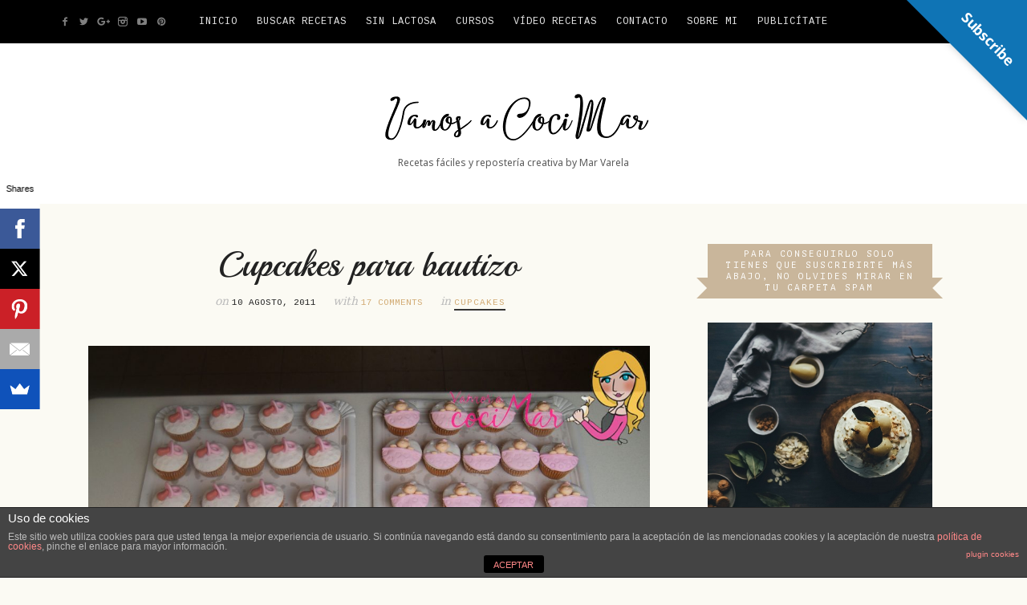

--- FILE ---
content_type: text/html; charset=UTF-8
request_url: https://www.vamosacocimar.com/cupcakes-para-bautizo/
body_size: 24149
content:
<!doctype html>
<html dir="ltr" lang="es" prefix="og: https://ogp.me/ns# og: http://ogp.me/ns#" prefix="og: http://ogp.me/ns# og: http://ogp.me/ns#" class="no-featured-area is-body-full-width is-single-post-title-default is-menu-full is-menu-static is-sidebar-align-center is-widget-title-align-center is-widget-ribbon is-footer-subscribe-dark is-footer-widgets-align-center is-footer-full-width is-menu-top is-menu-bar is-header-light is-header-full-width is-menu-align-center is-menu-dark is-submenu-light-border is-menu-uppercase is-featured-area-fixed is-slider-buttons-stick-to-edges is-slider-buttons-sharp-edges is-slider-buttons-dark is-slider-title-default is-slider-title-none-uppercase is-intro-align-center is-intro-text-dark is-about-author-boxed is-share-links-boxed is-tagcloud-solid is-nav-single-rounded is-nav-single-animated is-comments-boxed is-comments-boxed-solid is-comments-image-rounded is-comment-form-boxed is-comment-form-boxed-solid" data-title-ratio="0.25">
<head>
	<meta charset="UTF-8">
	<meta name="viewport" content="width=device-width, initial-scale=1">
				<link rel="profile" href="http://gmpg.org/xfn/11">
	<!-- Google Analytics Local by Webcraftic Local Google Analytics -->
<script>
(function(i,s,o,g,r,a,m){i['GoogleAnalyticsObject']=r;i[r]=i[r]||function(){
            (i[r].q=i[r].q||[]).push(arguments)},i[r].l=1*new Date();a=s.createElement(o),
            m=s.getElementsByTagName(o)[0];a.async=1;a.src=g;m.parentNode.insertBefore(a,m)
            })(window,document,'script','https://www.vamosacocimar.com/wp-content/plugins/simple-google-analytics/cache/local-ga.js','ga');
ga('create', 'UA-5856977-2', 'auto');
ga('send', 'pageview');
</script>
<!-- end Google Analytics Local by Webcraftic Local Google Analytics -->
<title>Cupcakes para bautizo - Vamos a CociMar</title>

		<!-- All in One SEO 4.6.4 - aioseo.com -->
		<meta name="description" content="Hacía mucho que Rosario quería que le hiciera unos cupcakes para su bebé, primero para su baby shower, y al final le hice los del bautizo de su niña, y bueno el resultado ha sido muy bueno, los cupcakes han quedado muy bonitos, 25 cupcakes con un chupete y 25 con la bebé tapadita con" />
		<meta name="robots" content="max-image-preview:large" />
		<link rel="canonical" href="https://www.vamosacocimar.com/cupcakes-para-bautizo/" />
		<meta name="generator" content="All in One SEO (AIOSEO) 4.6.4" />
		<meta property="og:locale" content="es_ES" />
		<meta property="og:site_name" content="Vamos a CociMar - Recetas fáciles y repostería creativa by Mar Varela" />
		<meta property="og:type" content="article" />
		<meta property="og:title" content="Cupcakes para bautizo - Vamos a CociMar" />
		<meta property="og:description" content="Hacía mucho que Rosario quería que le hiciera unos cupcakes para su bebé, primero para su baby shower, y al final le hice los del bautizo de su niña, y bueno el resultado ha sido muy bueno, los cupcakes han quedado muy bonitos, 25 cupcakes con un chupete y 25 con la bebé tapadita con" />
		<meta property="og:url" content="https://www.vamosacocimar.com/cupcakes-para-bautizo/" />
		<meta property="article:published_time" content="2011-08-10T08:29:47+00:00" />
		<meta property="article:modified_time" content="2017-01-31T17:59:20+00:00" />
		<meta name="twitter:card" content="summary_large_image" />
		<meta name="twitter:title" content="Cupcakes para bautizo - Vamos a CociMar" />
		<meta name="twitter:description" content="Hacía mucho que Rosario quería que le hiciera unos cupcakes para su bebé, primero para su baby shower, y al final le hice los del bautizo de su niña, y bueno el resultado ha sido muy bueno, los cupcakes han quedado muy bonitos, 25 cupcakes con un chupete y 25 con la bebé tapadita con" />
		<script type="application/ld+json" class="aioseo-schema">
			{"@context":"https:\/\/schema.org","@graph":[{"@type":"BlogPosting","@id":"https:\/\/www.vamosacocimar.com\/cupcakes-para-bautizo\/#blogposting","name":"Cupcakes para bautizo - Vamos a CociMar","headline":"Cupcakes para bautizo","author":{"@id":"https:\/\/www.vamosacocimar.com\/author\/mar\/#author"},"publisher":{"@id":"https:\/\/www.vamosacocimar.com\/#organization"},"image":{"@type":"ImageObject","url":"https:\/\/www.vamosacocimar.com\/wp-content\/uploads\/cupcakes-bautizo.jpg","width":3464,"height":2484,"caption":"cupcakes bautizo"},"datePublished":"2011-08-10T09:29:47+01:00","dateModified":"2017-01-31T18:59:20+01:00","inLanguage":"es-ES","commentCount":17,"mainEntityOfPage":{"@id":"https:\/\/www.vamosacocimar.com\/cupcakes-para-bautizo\/#webpage"},"isPartOf":{"@id":"https:\/\/www.vamosacocimar.com\/cupcakes-para-bautizo\/#webpage"},"articleSection":"CUPCAKES, cupcakes decorados"},{"@type":"BreadcrumbList","@id":"https:\/\/www.vamosacocimar.com\/cupcakes-para-bautizo\/#breadcrumblist","itemListElement":[{"@type":"ListItem","@id":"https:\/\/www.vamosacocimar.com\/#listItem","position":1,"name":"Hogar","item":"https:\/\/www.vamosacocimar.com\/","nextItem":"https:\/\/www.vamosacocimar.com\/cupcakes-para-bautizo\/#listItem"},{"@type":"ListItem","@id":"https:\/\/www.vamosacocimar.com\/cupcakes-para-bautizo\/#listItem","position":2,"name":"Cupcakes para bautizo","previousItem":"https:\/\/www.vamosacocimar.com\/#listItem"}]},{"@type":"Organization","@id":"https:\/\/www.vamosacocimar.com\/#organization","name":"Vamos a CociMar","description":"Recetas f\u00e1ciles y reposter\u00eda creativa by Mar Varela","url":"https:\/\/www.vamosacocimar.com\/"},{"@type":"Person","@id":"https:\/\/www.vamosacocimar.com\/author\/mar\/#author","url":"https:\/\/www.vamosacocimar.com\/author\/mar\/","name":"mar","image":{"@type":"ImageObject","@id":"https:\/\/www.vamosacocimar.com\/cupcakes-para-bautizo\/#authorImage","url":"https:\/\/secure.gravatar.com\/avatar\/88ed647b0059e15efb8f22c7e698b19e?s=96&r=g","width":96,"height":96,"caption":"mar"}},{"@type":"WebPage","@id":"https:\/\/www.vamosacocimar.com\/cupcakes-para-bautizo\/#webpage","url":"https:\/\/www.vamosacocimar.com\/cupcakes-para-bautizo\/","name":"Cupcakes para bautizo - Vamos a CociMar","description":"Hac\u00eda mucho que Rosario quer\u00eda que le hiciera unos cupcakes para su beb\u00e9, primero para su baby shower, y al final le hice los del bautizo de su ni\u00f1a, y bueno el resultado ha sido muy bueno, los cupcakes han quedado muy bonitos, 25 cupcakes con un chupete y 25 con la beb\u00e9 tapadita con","inLanguage":"es-ES","isPartOf":{"@id":"https:\/\/www.vamosacocimar.com\/#website"},"breadcrumb":{"@id":"https:\/\/www.vamosacocimar.com\/cupcakes-para-bautizo\/#breadcrumblist"},"author":{"@id":"https:\/\/www.vamosacocimar.com\/author\/mar\/#author"},"creator":{"@id":"https:\/\/www.vamosacocimar.com\/author\/mar\/#author"},"image":{"@type":"ImageObject","url":"https:\/\/www.vamosacocimar.com\/wp-content\/uploads\/cupcakes-bautizo.jpg","@id":"https:\/\/www.vamosacocimar.com\/cupcakes-para-bautizo\/#mainImage","width":3464,"height":2484,"caption":"cupcakes bautizo"},"primaryImageOfPage":{"@id":"https:\/\/www.vamosacocimar.com\/cupcakes-para-bautizo\/#mainImage"},"datePublished":"2011-08-10T09:29:47+01:00","dateModified":"2017-01-31T18:59:20+01:00"},{"@type":"WebSite","@id":"https:\/\/www.vamosacocimar.com\/#website","url":"https:\/\/www.vamosacocimar.com\/","name":"Vamos a CociMar","description":"Recetas f\u00e1ciles y reposter\u00eda creativa by Mar Varela","inLanguage":"es-ES","publisher":{"@id":"https:\/\/www.vamosacocimar.com\/#organization"}}]}
		</script>
		<!-- All in One SEO -->


<meta property="og:title" content="Cupcakes para bautizo" />
<meta property="og:description" content="Hacía mucho que Rosario quería que le hiciera unos cupcakes para su bebé, primero para su baby shower, y al final le hice los del bautizo de su niña, y bueno el resultado ha sido muy bueno, los cupcakes han quedado muy bonitos, 25 cupcakes con un chupete y 25 con la bebé tapadita con su mantita&hellip;" />
<meta property="og:url" content="https://www.vamosacocimar.com/cupcakes-para-bautizo/" />
<meta property="og:image" content="http://www.vamosacocimar.com/wp-content/uploads/cupcakes-bautizo.jpg" />
<meta property="og:type" content="article" />
<meta property="og:site_name" content="Vamos a CociMar" />
<meta property="article:tag" content="cupcakes decorados" />
<meta property="article:section" content="CUPCAKES" />
<meta property="article:published_time" content="2011-08-10T09:29:47+01:00" />
<meta property="article:modified_time" content="2017-01-31T18:59:20+01:00" />
<meta property="og:updated_time" content="2017-01-31T18:59:20+01:00" />
<meta property="article:publisher" content="https://www.facebook.com/VamosacociMar/" />


<!-- This site is optimized with the Yoast SEO plugin v5.8 - https://yoast.com/wordpress/plugins/seo/ -->
<link rel="canonical" href="https://www.vamosacocimar.com/cupcakes-para-bautizo/" />
<meta property="og:locale" content="es_ES" />
<meta property="og:type" content="article" />
<meta property="og:title" content="Cupcakes para bautizo - Vamos a CociMar" />
<meta property="og:description" content="Hacía mucho que Rosario quería que le hiciera unos cupcakes para su bebé, primero para su baby shower, y al final le hice los del bautizo de su niña, y bueno el resultado ha sido... Read More" />
<meta property="og:url" content="https://www.vamosacocimar.com/cupcakes-para-bautizo/" />
<meta property="og:site_name" content="Vamos a CociMar" />
<meta property="article:author" content="https://www.facebook.com/VamosacociMar/" />
<meta property="article:tag" content="cupcakes decorados" />
<meta property="article:section" content="CUPCAKES" />
<meta property="article:published_time" content="2011-08-10T09:29:47+01:00" />
<meta property="article:modified_time" content="2017-01-31T18:59:20+01:00" />
<meta property="og:updated_time" content="2017-01-31T18:59:20+01:00" />
<meta property="og:image" content="https://www.vamosacocimar.com/wp-content/uploads/cupcakes-bautizo.jpg" />
<meta property="og:image:secure_url" content="https://www.vamosacocimar.com/wp-content/uploads/cupcakes-bautizo.jpg" />
<meta property="og:image:width" content="3464" />
<meta property="og:image:height" content="2484" />
<meta name="twitter:card" content="summary" />
<meta name="twitter:description" content="Hacía mucho que Rosario quería que le hiciera unos cupcakes para su bebé, primero para su baby shower, y al final le hice los del bautizo de su niña, y bueno el resultado ha sido... Read More" />
<meta name="twitter:title" content="Cupcakes para bautizo - Vamos a CociMar" />
<meta name="twitter:image" content="https://www.vamosacocimar.com/wp-content/uploads/cupcakes-bautizo.jpg" />
<script type='application/ld+json'>{"@context":"http:\/\/schema.org","@type":"WebSite","@id":"#website","url":"https:\/\/www.vamosacocimar.com\/","name":"Vamos a CociMar","potentialAction":{"@type":"SearchAction","target":"https:\/\/www.vamosacocimar.com\/?s={search_term_string}","query-input":"required name=search_term_string"}}</script>
<!-- / Yoast SEO plugin. -->

<link rel='dns-prefetch' href='//fonts.googleapis.com' />
<link rel="alternate" type="application/rss+xml" title="Vamos a CociMar &raquo; Feed" href="https://www.vamosacocimar.com/feed/" />
<link rel="alternate" type="application/rss+xml" title="Vamos a CociMar &raquo; Feed de los comentarios" href="https://www.vamosacocimar.com/comments/feed/" />
<link rel="alternate" type="application/rss+xml" title="Vamos a CociMar &raquo; Comentario Cupcakes para bautizo del feed" href="https://www.vamosacocimar.com/cupcakes-para-bautizo/feed/" />
<script type="text/javascript">
/* <![CDATA[ */
window._wpemojiSettings = {"baseUrl":"https:\/\/s.w.org\/images\/core\/emoji\/15.0.3\/72x72\/","ext":".png","svgUrl":"https:\/\/s.w.org\/images\/core\/emoji\/15.0.3\/svg\/","svgExt":".svg","source":{"concatemoji":"https:\/\/www.vamosacocimar.com\/wp-includes\/js\/wp-emoji-release.min.js?ver=6.5.7"}};
/*! This file is auto-generated */
!function(i,n){var o,s,e;function c(e){try{var t={supportTests:e,timestamp:(new Date).valueOf()};sessionStorage.setItem(o,JSON.stringify(t))}catch(e){}}function p(e,t,n){e.clearRect(0,0,e.canvas.width,e.canvas.height),e.fillText(t,0,0);var t=new Uint32Array(e.getImageData(0,0,e.canvas.width,e.canvas.height).data),r=(e.clearRect(0,0,e.canvas.width,e.canvas.height),e.fillText(n,0,0),new Uint32Array(e.getImageData(0,0,e.canvas.width,e.canvas.height).data));return t.every(function(e,t){return e===r[t]})}function u(e,t,n){switch(t){case"flag":return n(e,"\ud83c\udff3\ufe0f\u200d\u26a7\ufe0f","\ud83c\udff3\ufe0f\u200b\u26a7\ufe0f")?!1:!n(e,"\ud83c\uddfa\ud83c\uddf3","\ud83c\uddfa\u200b\ud83c\uddf3")&&!n(e,"\ud83c\udff4\udb40\udc67\udb40\udc62\udb40\udc65\udb40\udc6e\udb40\udc67\udb40\udc7f","\ud83c\udff4\u200b\udb40\udc67\u200b\udb40\udc62\u200b\udb40\udc65\u200b\udb40\udc6e\u200b\udb40\udc67\u200b\udb40\udc7f");case"emoji":return!n(e,"\ud83d\udc26\u200d\u2b1b","\ud83d\udc26\u200b\u2b1b")}return!1}function f(e,t,n){var r="undefined"!=typeof WorkerGlobalScope&&self instanceof WorkerGlobalScope?new OffscreenCanvas(300,150):i.createElement("canvas"),a=r.getContext("2d",{willReadFrequently:!0}),o=(a.textBaseline="top",a.font="600 32px Arial",{});return e.forEach(function(e){o[e]=t(a,e,n)}),o}function t(e){var t=i.createElement("script");t.src=e,t.defer=!0,i.head.appendChild(t)}"undefined"!=typeof Promise&&(o="wpEmojiSettingsSupports",s=["flag","emoji"],n.supports={everything:!0,everythingExceptFlag:!0},e=new Promise(function(e){i.addEventListener("DOMContentLoaded",e,{once:!0})}),new Promise(function(t){var n=function(){try{var e=JSON.parse(sessionStorage.getItem(o));if("object"==typeof e&&"number"==typeof e.timestamp&&(new Date).valueOf()<e.timestamp+604800&&"object"==typeof e.supportTests)return e.supportTests}catch(e){}return null}();if(!n){if("undefined"!=typeof Worker&&"undefined"!=typeof OffscreenCanvas&&"undefined"!=typeof URL&&URL.createObjectURL&&"undefined"!=typeof Blob)try{var e="postMessage("+f.toString()+"("+[JSON.stringify(s),u.toString(),p.toString()].join(",")+"));",r=new Blob([e],{type:"text/javascript"}),a=new Worker(URL.createObjectURL(r),{name:"wpTestEmojiSupports"});return void(a.onmessage=function(e){c(n=e.data),a.terminate(),t(n)})}catch(e){}c(n=f(s,u,p))}t(n)}).then(function(e){for(var t in e)n.supports[t]=e[t],n.supports.everything=n.supports.everything&&n.supports[t],"flag"!==t&&(n.supports.everythingExceptFlag=n.supports.everythingExceptFlag&&n.supports[t]);n.supports.everythingExceptFlag=n.supports.everythingExceptFlag&&!n.supports.flag,n.DOMReady=!1,n.readyCallback=function(){n.DOMReady=!0}}).then(function(){return e}).then(function(){var e;n.supports.everything||(n.readyCallback(),(e=n.source||{}).concatemoji?t(e.concatemoji):e.wpemoji&&e.twemoji&&(t(e.twemoji),t(e.wpemoji)))}))}((window,document),window._wpemojiSettings);
/* ]]> */
</script>
<style id='wp-emoji-styles-inline-css' type='text/css'>

	img.wp-smiley, img.emoji {
		display: inline !important;
		border: none !important;
		box-shadow: none !important;
		height: 1em !important;
		width: 1em !important;
		margin: 0 0.07em !important;
		vertical-align: -0.1em !important;
		background: none !important;
		padding: 0 !important;
	}
</style>
<link rel='stylesheet' id='wp-block-library-css' href='https://www.vamosacocimar.com/wp-includes/css/dist/block-library/style.min.css?ver=6.5.7' type='text/css' media='all' />
<style id='classic-theme-styles-inline-css' type='text/css'>
/*! This file is auto-generated */
.wp-block-button__link{color:#fff;background-color:#32373c;border-radius:9999px;box-shadow:none;text-decoration:none;padding:calc(.667em + 2px) calc(1.333em + 2px);font-size:1.125em}.wp-block-file__button{background:#32373c;color:#fff;text-decoration:none}
</style>
<style id='global-styles-inline-css' type='text/css'>
body{--wp--preset--color--black: #000000;--wp--preset--color--cyan-bluish-gray: #abb8c3;--wp--preset--color--white: #ffffff;--wp--preset--color--pale-pink: #f78da7;--wp--preset--color--vivid-red: #cf2e2e;--wp--preset--color--luminous-vivid-orange: #ff6900;--wp--preset--color--luminous-vivid-amber: #fcb900;--wp--preset--color--light-green-cyan: #7bdcb5;--wp--preset--color--vivid-green-cyan: #00d084;--wp--preset--color--pale-cyan-blue: #8ed1fc;--wp--preset--color--vivid-cyan-blue: #0693e3;--wp--preset--color--vivid-purple: #9b51e0;--wp--preset--gradient--vivid-cyan-blue-to-vivid-purple: linear-gradient(135deg,rgba(6,147,227,1) 0%,rgb(155,81,224) 100%);--wp--preset--gradient--light-green-cyan-to-vivid-green-cyan: linear-gradient(135deg,rgb(122,220,180) 0%,rgb(0,208,130) 100%);--wp--preset--gradient--luminous-vivid-amber-to-luminous-vivid-orange: linear-gradient(135deg,rgba(252,185,0,1) 0%,rgba(255,105,0,1) 100%);--wp--preset--gradient--luminous-vivid-orange-to-vivid-red: linear-gradient(135deg,rgba(255,105,0,1) 0%,rgb(207,46,46) 100%);--wp--preset--gradient--very-light-gray-to-cyan-bluish-gray: linear-gradient(135deg,rgb(238,238,238) 0%,rgb(169,184,195) 100%);--wp--preset--gradient--cool-to-warm-spectrum: linear-gradient(135deg,rgb(74,234,220) 0%,rgb(151,120,209) 20%,rgb(207,42,186) 40%,rgb(238,44,130) 60%,rgb(251,105,98) 80%,rgb(254,248,76) 100%);--wp--preset--gradient--blush-light-purple: linear-gradient(135deg,rgb(255,206,236) 0%,rgb(152,150,240) 100%);--wp--preset--gradient--blush-bordeaux: linear-gradient(135deg,rgb(254,205,165) 0%,rgb(254,45,45) 50%,rgb(107,0,62) 100%);--wp--preset--gradient--luminous-dusk: linear-gradient(135deg,rgb(255,203,112) 0%,rgb(199,81,192) 50%,rgb(65,88,208) 100%);--wp--preset--gradient--pale-ocean: linear-gradient(135deg,rgb(255,245,203) 0%,rgb(182,227,212) 50%,rgb(51,167,181) 100%);--wp--preset--gradient--electric-grass: linear-gradient(135deg,rgb(202,248,128) 0%,rgb(113,206,126) 100%);--wp--preset--gradient--midnight: linear-gradient(135deg,rgb(2,3,129) 0%,rgb(40,116,252) 100%);--wp--preset--font-size--small: 13px;--wp--preset--font-size--medium: 20px;--wp--preset--font-size--large: 36px;--wp--preset--font-size--x-large: 42px;--wp--preset--spacing--20: 0.44rem;--wp--preset--spacing--30: 0.67rem;--wp--preset--spacing--40: 1rem;--wp--preset--spacing--50: 1.5rem;--wp--preset--spacing--60: 2.25rem;--wp--preset--spacing--70: 3.38rem;--wp--preset--spacing--80: 5.06rem;--wp--preset--shadow--natural: 6px 6px 9px rgba(0, 0, 0, 0.2);--wp--preset--shadow--deep: 12px 12px 50px rgba(0, 0, 0, 0.4);--wp--preset--shadow--sharp: 6px 6px 0px rgba(0, 0, 0, 0.2);--wp--preset--shadow--outlined: 6px 6px 0px -3px rgba(255, 255, 255, 1), 6px 6px rgba(0, 0, 0, 1);--wp--preset--shadow--crisp: 6px 6px 0px rgba(0, 0, 0, 1);}:where(.is-layout-flex){gap: 0.5em;}:where(.is-layout-grid){gap: 0.5em;}body .is-layout-flex{display: flex;}body .is-layout-flex{flex-wrap: wrap;align-items: center;}body .is-layout-flex > *{margin: 0;}body .is-layout-grid{display: grid;}body .is-layout-grid > *{margin: 0;}:where(.wp-block-columns.is-layout-flex){gap: 2em;}:where(.wp-block-columns.is-layout-grid){gap: 2em;}:where(.wp-block-post-template.is-layout-flex){gap: 1.25em;}:where(.wp-block-post-template.is-layout-grid){gap: 1.25em;}.has-black-color{color: var(--wp--preset--color--black) !important;}.has-cyan-bluish-gray-color{color: var(--wp--preset--color--cyan-bluish-gray) !important;}.has-white-color{color: var(--wp--preset--color--white) !important;}.has-pale-pink-color{color: var(--wp--preset--color--pale-pink) !important;}.has-vivid-red-color{color: var(--wp--preset--color--vivid-red) !important;}.has-luminous-vivid-orange-color{color: var(--wp--preset--color--luminous-vivid-orange) !important;}.has-luminous-vivid-amber-color{color: var(--wp--preset--color--luminous-vivid-amber) !important;}.has-light-green-cyan-color{color: var(--wp--preset--color--light-green-cyan) !important;}.has-vivid-green-cyan-color{color: var(--wp--preset--color--vivid-green-cyan) !important;}.has-pale-cyan-blue-color{color: var(--wp--preset--color--pale-cyan-blue) !important;}.has-vivid-cyan-blue-color{color: var(--wp--preset--color--vivid-cyan-blue) !important;}.has-vivid-purple-color{color: var(--wp--preset--color--vivid-purple) !important;}.has-black-background-color{background-color: var(--wp--preset--color--black) !important;}.has-cyan-bluish-gray-background-color{background-color: var(--wp--preset--color--cyan-bluish-gray) !important;}.has-white-background-color{background-color: var(--wp--preset--color--white) !important;}.has-pale-pink-background-color{background-color: var(--wp--preset--color--pale-pink) !important;}.has-vivid-red-background-color{background-color: var(--wp--preset--color--vivid-red) !important;}.has-luminous-vivid-orange-background-color{background-color: var(--wp--preset--color--luminous-vivid-orange) !important;}.has-luminous-vivid-amber-background-color{background-color: var(--wp--preset--color--luminous-vivid-amber) !important;}.has-light-green-cyan-background-color{background-color: var(--wp--preset--color--light-green-cyan) !important;}.has-vivid-green-cyan-background-color{background-color: var(--wp--preset--color--vivid-green-cyan) !important;}.has-pale-cyan-blue-background-color{background-color: var(--wp--preset--color--pale-cyan-blue) !important;}.has-vivid-cyan-blue-background-color{background-color: var(--wp--preset--color--vivid-cyan-blue) !important;}.has-vivid-purple-background-color{background-color: var(--wp--preset--color--vivid-purple) !important;}.has-black-border-color{border-color: var(--wp--preset--color--black) !important;}.has-cyan-bluish-gray-border-color{border-color: var(--wp--preset--color--cyan-bluish-gray) !important;}.has-white-border-color{border-color: var(--wp--preset--color--white) !important;}.has-pale-pink-border-color{border-color: var(--wp--preset--color--pale-pink) !important;}.has-vivid-red-border-color{border-color: var(--wp--preset--color--vivid-red) !important;}.has-luminous-vivid-orange-border-color{border-color: var(--wp--preset--color--luminous-vivid-orange) !important;}.has-luminous-vivid-amber-border-color{border-color: var(--wp--preset--color--luminous-vivid-amber) !important;}.has-light-green-cyan-border-color{border-color: var(--wp--preset--color--light-green-cyan) !important;}.has-vivid-green-cyan-border-color{border-color: var(--wp--preset--color--vivid-green-cyan) !important;}.has-pale-cyan-blue-border-color{border-color: var(--wp--preset--color--pale-cyan-blue) !important;}.has-vivid-cyan-blue-border-color{border-color: var(--wp--preset--color--vivid-cyan-blue) !important;}.has-vivid-purple-border-color{border-color: var(--wp--preset--color--vivid-purple) !important;}.has-vivid-cyan-blue-to-vivid-purple-gradient-background{background: var(--wp--preset--gradient--vivid-cyan-blue-to-vivid-purple) !important;}.has-light-green-cyan-to-vivid-green-cyan-gradient-background{background: var(--wp--preset--gradient--light-green-cyan-to-vivid-green-cyan) !important;}.has-luminous-vivid-amber-to-luminous-vivid-orange-gradient-background{background: var(--wp--preset--gradient--luminous-vivid-amber-to-luminous-vivid-orange) !important;}.has-luminous-vivid-orange-to-vivid-red-gradient-background{background: var(--wp--preset--gradient--luminous-vivid-orange-to-vivid-red) !important;}.has-very-light-gray-to-cyan-bluish-gray-gradient-background{background: var(--wp--preset--gradient--very-light-gray-to-cyan-bluish-gray) !important;}.has-cool-to-warm-spectrum-gradient-background{background: var(--wp--preset--gradient--cool-to-warm-spectrum) !important;}.has-blush-light-purple-gradient-background{background: var(--wp--preset--gradient--blush-light-purple) !important;}.has-blush-bordeaux-gradient-background{background: var(--wp--preset--gradient--blush-bordeaux) !important;}.has-luminous-dusk-gradient-background{background: var(--wp--preset--gradient--luminous-dusk) !important;}.has-pale-ocean-gradient-background{background: var(--wp--preset--gradient--pale-ocean) !important;}.has-electric-grass-gradient-background{background: var(--wp--preset--gradient--electric-grass) !important;}.has-midnight-gradient-background{background: var(--wp--preset--gradient--midnight) !important;}.has-small-font-size{font-size: var(--wp--preset--font-size--small) !important;}.has-medium-font-size{font-size: var(--wp--preset--font-size--medium) !important;}.has-large-font-size{font-size: var(--wp--preset--font-size--large) !important;}.has-x-large-font-size{font-size: var(--wp--preset--font-size--x-large) !important;}
.wp-block-navigation a:where(:not(.wp-element-button)){color: inherit;}
:where(.wp-block-post-template.is-layout-flex){gap: 1.25em;}:where(.wp-block-post-template.is-layout-grid){gap: 1.25em;}
:where(.wp-block-columns.is-layout-flex){gap: 2em;}:where(.wp-block-columns.is-layout-grid){gap: 2em;}
.wp-block-pullquote{font-size: 1.5em;line-height: 1.6;}
</style>
<link rel='stylesheet' id='front-estilos-css' href='https://www.vamosacocimar.com/wp-content/plugins/asesor-cookies-para-la-ley-en-espana/html/front/estilos.css?ver=6.5.7' type='text/css' media='all' />
<link rel='stylesheet' id='contact-form-7-css' href='https://www.vamosacocimar.com/wp-content/plugins/contact-form-7/includes/css/styles.css?ver=4.5.1' type='text/css' media='all' />
<link rel='stylesheet' id='fontello-css' href='https://www.vamosacocimar.com/wp-content/plugins/theblogger-shortcodes/css/fonts/fontello/css/fontello.css' type='text/css' media='all' />
<link rel='stylesheet' id='theblogger-shortcodes-css' href='https://www.vamosacocimar.com/wp-content/plugins/theblogger-shortcodes/css/shortcodes.css' type='text/css' media='all' />
<link rel='stylesheet' id='theblogger-fonts-css' href='//fonts.googleapis.com/css?family=PT+Mono%7CComfortaa%3A300%7CNoto+Sans%3A400%2C400italic%2C700%2C700italic%7CArimo%3A400%2C400italic%2C700%2C700italic%26subset%3Dlatin&#038;ver=1.0.0' type='text/css' media='all' />
<link rel='stylesheet' id='normalize-css' href='https://www.vamosacocimar.com/wp-content/themes/theblogger/css/normalize.css' type='text/css' media='all' />
<link rel='stylesheet' id='bootstrap-css' href='https://www.vamosacocimar.com/wp-content/themes/theblogger/css/bootstrap.css' type='text/css' media='all' />
<link rel='stylesheet' id='fluidbox-css' href='https://www.vamosacocimar.com/wp-content/themes/theblogger/js/fluidbox/fluidbox.css' type='text/css' media='all' />
<link rel='stylesheet' id='magnific-popup-css' href='https://www.vamosacocimar.com/wp-content/themes/theblogger/js/jquery.magnific-popup/magnific-popup.css' type='text/css' media='all' />
<link rel='stylesheet' id='owl-carousel-css' href='https://www.vamosacocimar.com/wp-content/themes/theblogger/js/owl-carousel/owl.carousel.css' type='text/css' media='all' />
<link rel='stylesheet' id='theblogger-main-css' href='https://www.vamosacocimar.com/wp-content/themes/theblogger/css/main.css' type='text/css' media='all' />
<link rel='stylesheet' id='theblogger-768-css' href='https://www.vamosacocimar.com/wp-content/themes/theblogger/css/768.css' type='text/css' media='all' />
<link rel='stylesheet' id='theblogger-992-css' href='https://www.vamosacocimar.com/wp-content/themes/theblogger/css/992.css' type='text/css' media='all' />
<link rel='stylesheet' id='theblogger-style-css' href='https://www.vamosacocimar.com/wp-content/themes/theblogger/style.css' type='text/css' media='all' />
<link rel='stylesheet' id='theblogger-demo-style-css' href='https://www.vamosacocimar.com/wp-content/themes/theblogger/demos/milo/css/style.css' type='text/css' media='all' />
<link rel='stylesheet' id='easy-social-share-buttons-css' href='https://www.vamosacocimar.com/wp-content/plugins/easy-social-share-buttons3/assets/css/modern/easy-social-share-buttons.css?ver=3.7.2' type='text/css' media='all' />
<link rel='stylesheet' id='essb-cct-style-css' href='https://www.vamosacocimar.com/wp-content/plugins/easy-social-share-buttons3/lib/modules/click-to-tweet/assets/css/styles.css?ver=3.7.2' type='text/css' media='all' />
<link rel='stylesheet' id='cp-perfect-scroll-style-css' href='https://www.vamosacocimar.com/wp-content/plugins/convertplug/modules/slide_in/../../admin/assets/css/perfect-scrollbar.min.css?ver=6.5.7' type='text/css' media='all' />
<script type="text/javascript" src="https://www.vamosacocimar.com/wp-content/plugins/simply-sociable/sociable.js?ver=6.5.7" id="simply_sociable_load_js-js"></script>
<script type="text/javascript" src="https://www.vamosacocimar.com/wp-content/plugins/simply-sociable/sociable.css?ver=6.5.7" id="simply_sociable_load_css-js"></script>
<script type="text/javascript" id="jquery-core-js-extra">
/* <![CDATA[ */
var slide_in = {"demo_dir":"https:\/\/www.vamosacocimar.com\/wp-content\/plugins\/convertplug\/modules\/slide_in\/assets\/demos"};
/* ]]> */
</script>
<script type="text/javascript" src="https://www.vamosacocimar.com/wp-includes/js/jquery/jquery.min.js?ver=3.7.1" id="jquery-core-js"></script>
<script type="text/javascript" src="https://www.vamosacocimar.com/wp-includes/js/jquery/jquery-migrate.min.js?ver=3.4.1" id="jquery-migrate-js"></script>
<script type="text/javascript" id="front-principal-js-extra">
/* <![CDATA[ */
var cdp_cookies_info = {"url_plugin":"https:\/\/www.vamosacocimar.com\/wp-content\/plugins\/asesor-cookies-para-la-ley-en-espana\/plugin.php","url_admin_ajax":"https:\/\/www.vamosacocimar.com\/wp-admin\/admin-ajax.php"};
/* ]]> */
</script>
<script type="text/javascript" src="https://www.vamosacocimar.com/wp-content/plugins/asesor-cookies-para-la-ley-en-espana/html/front/principal.js?ver=6.5.7" id="front-principal-js"></script>
<script type="text/javascript" id="tptn_tracker-js-extra">
/* <![CDATA[ */
var ajax_tptn_tracker = {"ajax_url":"https:\/\/www.vamosacocimar.com\/wp-admin\/admin-ajax.php","top_ten_id":"652","top_ten_blog_id":"1","activate_counter":"11","tptn_rnd":"250949526"};
/* ]]> */
</script>
<script type="text/javascript" src="https://www.vamosacocimar.com/wp-content/plugins/top-10/includes/js/top-10-tracker.js?ver=6.5.7" id="tptn_tracker-js"></script>
<script type="text/javascript" src="https://www.vamosacocimar.com/wp-content/plugins/magic-action-box/assets/js/actionbox-helper.js?ver=2.17.2" id="mab-actionbox-helper-js"></script>
<link rel="https://api.w.org/" href="https://www.vamosacocimar.com/wp-json/" /><link rel="alternate" type="application/json" href="https://www.vamosacocimar.com/wp-json/wp/v2/posts/652" /><link rel="EditURI" type="application/rsd+xml" title="RSD" href="https://www.vamosacocimar.com/xmlrpc.php?rsd" />
<meta name="generator" content="WordPress 6.5.7" />
<link rel='shortlink' href='https://www.vamosacocimar.com/?p=652' />
<link rel="alternate" type="application/json+oembed" href="https://www.vamosacocimar.com/wp-json/oembed/1.0/embed?url=https%3A%2F%2Fwww.vamosacocimar.com%2Fcupcakes-para-bautizo%2F" />
<link rel="alternate" type="text/xml+oembed" href="https://www.vamosacocimar.com/wp-json/oembed/1.0/embed?url=https%3A%2F%2Fwww.vamosacocimar.com%2Fcupcakes-para-bautizo%2F&#038;format=xml" />

<!-- Image Logo Height -->
<style type="text/css">
@media screen and (min-width: 992px) { .site-header .site-title img { max-height: 200px; } }
</style>
			
<!-- Image Logo Margin -->
<style type="text/css">
@media screen and (min-width: 992px) { .site-branding { padding: 40px 0; } }
</style>
			
<!-- Text Logo Font -->
<link rel="stylesheet" type="text/css" href="//fonts.googleapis.com/css?family=Tangerine:400,400italic,700,700italic&subset=latin">
<style type="text/css">
.site-title { font-family: "Tangerine"; }
</style>
			
<!-- Menu Font -->
<link rel="stylesheet" type="text/css" href="//fonts.googleapis.com/css?family=Cousine:400,400italic,700,700italic&subset=latin">
<style type="text/css">
.nav-menu, .entry-meta, .owl-buttons, .more-link, label, input[type=submit], input[type=button], button, .button, .page-links, .navigation, .post-pagination, .entry-title i, .site-info { font-family: "Cousine"; }
</style>
			
<!-- Widget Title Font -->
<link rel="stylesheet" type="text/css" href="//fonts.googleapis.com/css?family=PT+Mono:400,400italic,700,700italic&subset=latin">
<style type="text/css">
.widget-title { font-family: "PT Mono"; }
</style>
			
<!-- Heading Font -->
<link rel="stylesheet" type="text/css" href="//fonts.googleapis.com/css?family=Playball:400,400italic,700,700italic&subset=latin">
<style type="text/css">
h1, .entry-title, .footer-subscribe h3, .widget_categories ul li, .widget_recent_entries ul li a, .widget_pages ul li, .widget_nav_menu ul li, .widget_archive ul li, .widget_most_recommended_posts ul li a, .widget_calendar table caption, .tptn_title, .nav-single a { font-family: "Playball"; }
</style>
			
<!-- Sub Heading Font -->
<link rel="stylesheet" type="text/css" href="//fonts.googleapis.com/css?family=Open+Sans:400,400italic,700,700italic&subset=latin">
<style type="text/css">
h2, h3, h4, h5, h6, blockquote, .tab-titles { font-family: "Open Sans"; }
</style>
			
<!-- Main Slider Title Font -->
<link rel="stylesheet" type="text/css" href="//fonts.googleapis.com/css?family=Amatic+SC:400,400italic,700,700italic&subset=latin">
<style type="text/css">
.post-thumbnail .entry-title { font-family: "Amatic SC"; }
</style>
			
<!-- Body Font -->
<link rel="stylesheet" type="text/css" href="//fonts.googleapis.com/css?family=Noto+Sans:400,400italic,700,700italic&subset=latin">
<style type="text/css">
body, input, textarea, select, button { font-family: "Noto Sans"; }
</style>
			
<!-- Text Logo Font Size -->
<style type="text/css">
@media screen and (min-width: 992px) { .site-header .site-title { font-size: 36px; } }
</style>
			
<!-- Blog Grid Post Title Font Size -->
<style type="text/css">
@media screen and (min-width: 992px) { .blog-small .entry-title { font-size: 26px; } }
</style>
			
<!-- Heading Font (H1) Font Size -->
<style type="text/css">
@media screen and (min-width: 768px) { h1 { font-size: 44px; } }
</style>
			
<!-- Menu Font Size -->
<style type="text/css">
@media screen and (min-width: 992px) { .nav-menu > ul { font-size: 12px; } }
</style>
			
<!-- Sidebar Font Size -->
<style type="text/css">
@media screen and (min-width: 992px) { .sidebar { font-size: 12px; } }
</style>
			
<!-- Sub Menu Font Size -->
<style type="text/css">
@media screen and (min-width: 992px) { .nav-menu ul ul { font-size: 11px; } }
</style>
			
<!-- Text Logo Font Weight -->
<style type="text/css">
.site-title { font-weight: 400; }
</style>
			
<!-- Font Weight (H1) -->
<style type="text/css">
h1, .entry-title, .footer-subscribe h3, .widget_categories ul li, .widget_recent_entries ul li, .widget_pages ul li, .widget_archive ul li, .widget_calendar table caption, .tptn_title, .nav-single a { font-weight: 400; }
</style>
			
<!-- Menu Font Weight -->
<style type="text/css">
@media screen and (min-width: 992px) { .nav-menu > ul { font-weight: 300; } }
</style>
			
<!-- Sub Menu Font Weight -->
<style type="text/css">
@media screen and (min-width: 992px) { .nav-menu ul ul { font-weight: 200; } }
</style>
			
<!-- Text Transform -->
<style type="text/css">
h1, .entry-title, .footer-subscribe h3, .widget_categories ul li, .widget_recent_entries ul li, .widget_pages ul li, .widget_archive ul li, .widget_calendar table caption, .tptn_title, .nav-single a { text-transform: none; }
</style>

			
<!-- Link Color -->
<style type="text/css">
a { color: #d2ab74; }
</style>
			
<!-- Link Hover Color -->
<style type="text/css">
a:hover { color: #c9b69b; }
</style>
			
<!-- Header Background Color -->
<style type="text/css">
.site-header .header-wrap { background-color: #ffffff; }
</style>
			
<!-- Header Mask Opacity -->
<style type="text/css">
.header-wrap:before { opacity: 0.1; }
</style>
			
<!-- Body Top-Bottom Margin -->
<style type="text/css">
@media screen and (min-width: 992px) { .site { margin-top: 0px; margin-bottom: 0px; } }
</style>
			
<!-- Menu Background Color -->
<style type="text/css">
.site-header .menu-wrap { background-color: #000000; }
</style>
			
<!-- Menu Link Hover Color -->
<style type="text/css">
.nav-menu ul a:hover { color: #ce9652; }
</style>
			
<!-- Body Text Color -->
<style type="text/css">
body { color: #222222; }
</style>
			
<!-- Body Background Color -->
<style type="text/css">
body { background: #fbfaf3; }
</style>
			
<!-- Footer Subscribe Background Color -->
<style type="text/css">
.site .footer-subscribe { background: #fafafa; }
</style>
			
<!-- Copyright Bar Background Color -->
<style type="text/css">
.site-footer .site-info { background-color: #000000; }
</style>
			
<!-- Widget Title Bg/Border Color -->
<style type="text/css">
.is-widget-ribbon .site-main .widget-title span, .is-widget-solid .site-main .widget-title span, .is-widget-solid-arrow .site-main .widget-title span, .is-widget-first-letter-solid .site-main .widget-title span:first-letter { background: #c9b69b; }

.is-widget-ribbon .site-main .widget-title span:before, .is-widget-ribbon .site-main .widget-title span:after, .is-widget-border .site-main .widget-title span, .is-widget-border-arrow .site-main .widget-title span, .is-widget-bottomline .site-main .widget-title:after, .is-widget-first-letter-border .site-main .widget-title span:first-letter, .is-widget-line-cut .site-main .widget-title span:before, .is-widget-line-cut .site-main .widget-title span:after, .is-widget-line-cut-center .site-main .widget-title span:before, .is-widget-line-cut-center .site-main .widget-title span:after { border-color: #c9b69b; }

.is-widget-border-arrow .site-main .widget-title span:before, .is-widget-solid-arrow .site-main .widget-title span:after { border-top-color: #c9b69b; }

.is-widget-underline .site-main .widget-title span { box-shadow: inset 0 -6px 0 #c9b69b; }
</style>
			
<!-- Button Hover Background Color -->
<style type="text/css">
input[type=submit]:hover, input[type=button]:hover, button:hover, a.button:hover, .more-link:hover { background-color: #333333; }
</style>
			<style type="text/css">.essb_links_list li.essb_totalcount_item .essb_t_l_big .essb_t_nb:after, .essb_links_list li.essb_totalcount_item .essb_t_r_big .essb_t_nb:after { color: #777777;content: "shares";display: block;font-size: 11px;font-weight: normal;text-align: center;text-transform: uppercase;margin-top: -5px; } .essb_links_list li.essb_totalcount_item .essb_t_l_big, .essb_links_list li.essb_totalcount_item .essb_t_r_big { text-align: center; }.essb_displayed_sidebar .essb_links_list li.essb_totalcount_item .essb_t_l_big .essb_t_nb:after, .essb_displayed_sidebar .essb_links_list li.essb_totalcount_item .essb_t_r_big .essb_t_nb:after { margin-top: 0px; } .essb_displayed_sidebar_right .essb_links_list li.essb_totalcount_item .essb_t_l_big .essb_t_nb:after, .essb_displayed_sidebar_right .essb_links_list li.essb_totalcount_item .essb_t_r_big .essb_t_nb:after { margin-top: 0px; } .essb_totalcount_item_before, .essb_totalcount_item_after { display: block !important; }.essb_totalcount_item_before .essb_totalcount, .essb_totalcount_item_after .essb_totalcount { border: 0px !important; }.essb_counter_insidebeforename { margin-right: 5px; font-weight: bold; }.essb_width_columns_1 li { width: 100%; }.essb_width_columns_1 li a { width: 92%; }.essb_width_columns_2 li { width: 49%; }.essb_width_columns_2 li a { width: 86%; }.essb_width_columns_3 li { width: 32%; }.essb_width_columns_3 li a { width: 80%; }.essb_width_columns_4 li { width: 24%; }.essb_width_columns_4 li a { width: 70%; }.essb_width_columns_5 li { width: 19.5%; }.essb_width_columns_5 li a { width: 60%; }.essb_width_columns_6 li { width: 16%; }.essb_width_columns_6 li a { width: 55%; }.essb_links li.essb_totalcount_item_before, .essb_width_columns_1 li.essb_totalcount_item_after { width: 100%; text-align: left; }.essb_network_align_center a { text-align: center; }.essb_network_align_right .essb_network_name { float: right;}</style>
<script type="text/javascript">var essb_settings = {"ajax_url":"https:\/\/www.vamosacocimar.com\/wp-admin\/admin-ajax.php","essb3_nonce":"7e9096a462","essb3_plugin_url":"https:\/\/www.vamosacocimar.com\/wp-content\/plugins\/easy-social-share-buttons3","essb3_facebook_total":true,"essb3_admin_ajax":false,"essb3_internal_counter":false,"essb3_stats":false,"essb3_ga":false,"essb3_ga_mode":"simple","essb3_counter_button_min":0,"essb3_counter_total_min":0,"blog_url":"https:\/\/www.vamosacocimar.com\/","ajax_type":"wp","essb3_postfloat_stay":false,"essb3_no_counter_mailprint":false,"essb3_single_ajax":false,"twitter_counter":"self","post_id":652};</script><script type="text/javascript" src="https://www.vamosacocimar.com/wp-content/plugins/si-captcha-for-wordpress/captcha/si_captcha.js?ver=1768747013"></script>
<!-- begin SI CAPTCHA Anti-Spam - login/register form style -->
<style type="text/css">
.si_captcha_small { width:175px; height:45px; padding-top:10px; padding-bottom:10px; }
.si_captcha_large { width:250px; height:60px; padding-top:10px; padding-bottom:10px; }
img#si_image_com { border-style:none; margin:0; padding-right:5px; float:left; }
img#si_image_reg { border-style:none; margin:0; padding-right:5px; float:left; }
img#si_image_log { border-style:none; margin:0; padding-right:5px; float:left; }
img#si_image_side_login { border-style:none; margin:0; padding-right:5px; float:left; }
img#si_image_checkout { border-style:none; margin:0; padding-right:5px; float:left; }
img#si_image_jetpack { border-style:none; margin:0; padding-right:5px; float:left; }
img#si_image_bbpress_topic { border-style:none; margin:0; padding-right:5px; float:left; }
.si_captcha_refresh { border-style:none; margin:0; vertical-align:bottom; }
div#si_captcha_input { display:block; padding-top:15px; padding-bottom:5px; }
label#si_captcha_code_label { margin:0; }
input#si_captcha_code_input { width:65px; }
p#si_captcha_code_p { clear: left; padding-top:10px; }
.si-captcha-jetpack-error { color:#DC3232; }
</style>
<!-- end SI CAPTCHA Anti-Spam - login/register form style -->
<link rel="icon" href="https://www.vamosacocimar.com/wp-content/uploads/2016/10/cropped-vamos-a-cocimar1-32x32.png" sizes="32x32" />
<link rel="icon" href="https://www.vamosacocimar.com/wp-content/uploads/2016/10/cropped-vamos-a-cocimar1-192x192.png" sizes="192x192" />
<link rel="apple-touch-icon" href="https://www.vamosacocimar.com/wp-content/uploads/2016/10/cropped-vamos-a-cocimar1-180x180.png" />
<meta name="msapplication-TileImage" content="https://www.vamosacocimar.com/wp-content/uploads/2016/10/cropped-vamos-a-cocimar1-270x270.png" />
</head>

<body class="post-template-default single single-post postid-652 single-format-standard">
    <div id="page" class="hfeed site">
        <header id="masthead" class="site-header" role="banner">
			<div class="header-wrap">
				<div class="header-wrap-inner">
													<nav id="site-navigation" class="main-navigation site-navigation" role="navigation">
									<div class="menu-wrap">
										<div class="layout-medium">
											<a class="menu-toggle">
												<span class="lines"></span>
											</a>
											
											<div class="nav-menu">
												<ul id="menu-menu-principal" class="menu-custom"><li id="menu-item-2352" class="menu-item menu-item-type-custom menu-item-object-custom menu-item-home menu-item-2352"><a href="http://www.vamosacocimar.com/">Inicio</a></li>
<li id="menu-item-2425" class="menu-item menu-item-type-custom menu-item-object-custom menu-item-has-children menu-item-2425"><a href="#">BUSCAR RECETAS</a>
<ul class="sub-menu">
	<li id="menu-item-2355" class="menu-item menu-item-type-taxonomy menu-item-object-category menu-item-2355"><a href="https://www.vamosacocimar.com/category/aperitivos-y-entrantes/">APERITIVOS Y ENTRANTES</a></li>
	<li id="menu-item-2356" class="menu-item menu-item-type-taxonomy menu-item-object-category menu-item-2356"><a href="https://www.vamosacocimar.com/category/arroces/">ARROCES</a></li>
	<li id="menu-item-2357" class="menu-item menu-item-type-taxonomy menu-item-object-category menu-item-2357"><a href="https://www.vamosacocimar.com/category/carnes-y-aves/">CARNES Y AVES</a></li>
	<li id="menu-item-2358" class="menu-item menu-item-type-taxonomy menu-item-object-category menu-item-has-children menu-item-2358"><a href="https://www.vamosacocimar.com/category/dulces-y-pasteles/">DULCES Y PASTELES</a>
	<ul class="sub-menu">
		<li id="menu-item-2408" class="menu-item menu-item-type-taxonomy menu-item-object-category menu-item-2408"><a href="https://www.vamosacocimar.com/category/bizcochos/">BIZCOCHOS</a></li>
		<li id="menu-item-2409" class="menu-item menu-item-type-taxonomy menu-item-object-category current-post-ancestor current-menu-parent current-post-parent menu-item-2409"><a href="https://www.vamosacocimar.com/category/cupcakes/">CUPCAKES</a></li>
		<li id="menu-item-2410" class="menu-item menu-item-type-taxonomy menu-item-object-category menu-item-2410"><a href="https://www.vamosacocimar.com/category/galletas/">GALLETAS</a></li>
		<li id="menu-item-2411" class="menu-item menu-item-type-taxonomy menu-item-object-category menu-item-2411"><a href="https://www.vamosacocimar.com/category/tartas-artesanas/">TARTAS ARTESANAS</a></li>
	</ul>
</li>
	<li id="menu-item-2413" class="menu-item menu-item-type-taxonomy menu-item-object-category menu-item-2413"><a href="https://www.vamosacocimar.com/category/postres/">POSTRES</a></li>
	<li id="menu-item-2412" class="menu-item menu-item-type-taxonomy menu-item-object-category menu-item-2412"><a href="https://www.vamosacocimar.com/category/tartas-fondant/">TARTAS FONDANT</a></li>
	<li id="menu-item-2361" class="menu-item menu-item-type-taxonomy menu-item-object-category menu-item-2361"><a href="https://www.vamosacocimar.com/category/legumbres-y-verduras/">LEGUMBRES Y VERDURAS</a></li>
	<li id="menu-item-2363" class="menu-item menu-item-type-taxonomy menu-item-object-category menu-item-2363"><a href="https://www.vamosacocimar.com/category/panes/">PANES</a></li>
	<li id="menu-item-2364" class="menu-item menu-item-type-taxonomy menu-item-object-category menu-item-2364"><a href="https://www.vamosacocimar.com/category/pasta/">PASTA</a></li>
	<li id="menu-item-2365" class="menu-item menu-item-type-taxonomy menu-item-object-category menu-item-2365"><a href="https://www.vamosacocimar.com/category/pescados-y-mariscos/">PESCADOS Y MARISCOS</a></li>
	<li id="menu-item-2646" class="menu-item menu-item-type-taxonomy menu-item-object-category menu-item-2646"><a href="https://www.vamosacocimar.com/category/especias-y-salsas/">ESPECIAS Y SALSAS</a></li>
	<li id="menu-item-2369" class="menu-item menu-item-type-taxonomy menu-item-object-category menu-item-2369"><a href="https://www.vamosacocimar.com/category/thermomix/">THERMOMIX</a></li>
	<li id="menu-item-2359" class="menu-item menu-item-type-taxonomy menu-item-object-category menu-item-has-children menu-item-2359"><a href="https://www.vamosacocimar.com/category/festivas/">FESTIVAS</a>
	<ul class="sub-menu">
		<li id="menu-item-2360" class="menu-item menu-item-type-taxonomy menu-item-object-category menu-item-2360"><a href="https://www.vamosacocimar.com/category/festivas/halloween/">HALLOWEEN</a></li>
		<li id="menu-item-2362" class="menu-item menu-item-type-taxonomy menu-item-object-category menu-item-2362"><a href="https://www.vamosacocimar.com/category/festivas/navidad/">NAVIDAD</a></li>
	</ul>
</li>
	<li id="menu-item-2676" class="menu-item menu-item-type-custom menu-item-object-custom menu-item-2676"><a href="http://www.vamosacocimar.com/category/sin-lactosa/">Sin lactosa</a></li>
	<li id="menu-item-2645" class="menu-item menu-item-type-taxonomy menu-item-object-category menu-item-2645"><a href="https://www.vamosacocimar.com/category/tutoiales/">TUTORIALES</a></li>
	<li id="menu-item-2644" class="menu-item menu-item-type-taxonomy menu-item-object-category menu-item-2644"><a href="https://www.vamosacocimar.com/category/trucos-de-cocina/">TRUCOS DE COCINA</a></li>
	<li id="menu-item-2371" class="menu-item menu-item-type-taxonomy menu-item-object-category menu-item-2371"><a href="https://www.vamosacocimar.com/category/utensilios-de-cocina/">UTENSILIOS DE COCINA</a></li>
	<li id="menu-item-2372" class="menu-item menu-item-type-taxonomy menu-item-object-category menu-item-2372"><a href="https://www.vamosacocimar.com/category/utensilios-de-reposteria/">UTENSILIOS DE REPOSTERÍA</a></li>
	<li id="menu-item-2643" class="menu-item menu-item-type-taxonomy menu-item-object-category menu-item-2643"><a href="https://www.vamosacocimar.com/category/porcelana-fria/">PORCELANA FRIA</a></li>
	<li id="menu-item-2367" class="menu-item menu-item-type-taxonomy menu-item-object-category menu-item-2367"><a href="https://www.vamosacocimar.com/category/sin-gluten/">SIN GLUTEN</a></li>
</ul>
</li>
<li id="menu-item-2711" class="menu-item menu-item-type-custom menu-item-object-custom menu-item-2711"><a title="Sin Lactosa" href="http://www.vamosacocimar.com/category/sin-lactosa/">Sin Lactosa</a></li>
<li id="menu-item-2636" class="menu-item menu-item-type-taxonomy menu-item-object-category menu-item-2636"><a href="https://www.vamosacocimar.com/category/cursos/">CURSOS</a></li>
<li id="menu-item-2373" class="menu-item menu-item-type-taxonomy menu-item-object-category menu-item-2373"><a href="https://www.vamosacocimar.com/category/video-recetas/">VÍDEO RECETAS</a></li>
<li id="menu-item-2606" class="menu-item menu-item-type-post_type menu-item-object-page menu-item-2606"><a href="https://www.vamosacocimar.com/contacto/">Contacto</a></li>
<li id="menu-item-2609" class="menu-item menu-item-type-post_type menu-item-object-page menu-item-2609"><a href="https://www.vamosacocimar.com/sobre-mi/">SOBRE MI</a></li>
<li id="menu-item-2656" class="menu-item menu-item-type-post_type menu-item-object-page menu-item-2656"><a href="https://www.vamosacocimar.com/publicitate/">Publicítate</a></li>
</ul>											</div>
											
																									<a class="search-toggle toggle-link"></a>
														
														<div class="search-container">
															<div class="search-box" role="search">
																<form class="search-form" method="get" action="https://www.vamosacocimar.com/">
																	<label>
																		<span>
																			Search for																		</span>
																		<input type="search" id="search-field" name="s" placeholder="type and hit enter">
																	</label>
																	<input type="submit" class="search-submit" value="Search">
																</form>
															</div>
														</div>
																								
																									<div class="social-container">
																			<a class="social-link facebook" target="_blank" href="http://www.facebook.com/vamosacocimar."></a>
							<a class="social-link twitter" target="_blank" href="https://twitter.com/MarcociMar"></a>
							<a class="social-link google-plus" target="_blank" href="https://plus.google.com/u/0/+MarVarelaCociMar"></a>
							<a class="social-link instagram" target="_blank" href="https://www.instagram.com/marcocimar/"></a>
							<a class="social-link youtube" target="_blank" href="https://www.youtube.com/channel/UCDkr0U2ZmYkNFYQko1uGbHQ/videos"></a>
							<a class="social-link pinterest" target="_blank" href="https://es.pinterest.com/marcocimar/"></a>
																	</div>
																							</div>
									</div>
								</nav>
															<div class="site-branding">
																					<h1 class="site-title">
													<a href="https://www.vamosacocimar.com/" rel="home">
														<span class="screen-reader-text">
															Vamos a CociMar														</span>
														<img alt="Vamos a CociMar" src="https://www.vamosacocimar.com/wp-content/uploads/2016/10/vamos-a-cocimar1.png">
													</a>
												</h1>
																				
																					<p class="site-description">
													Recetas fáciles y repostería creativa by Mar Varela												</p>
																			</div>
											</div>
			</div>
        </header>

<div id="main" class="site-main">
	<div class="layout-medium">
		<div id="primary" class="content-area with-sidebar">
			<div id="content" class="site-content" role="main">
											<article id="post-652" class="post-652 post type-post status-publish format-standard has-post-thumbnail hentry category-cupcakes tag-cupcakes-decorados">
								<header class="entry-header">
									<h1 class="entry-title">Cupcakes para bautizo</h1>									
									<div class="entry-meta">
										<span class="posted-on">
											<span class="prefix">
												on											</span>
											<time class="entry-date published" datetime="2011-08-10T09:29:47+01:00">
												10 agosto, 2011											</time>
										</span>
										
																							<span class="comment-link">
														<span class="prefix">
															with														</span>
														<a href="https://www.vamosacocimar.com/cupcakes-para-bautizo/#comments">17 Comments</a>													</span>
																						
										<span class="cat-links">
											<span class="prefix">
												in											</span>
											<a href="https://www.vamosacocimar.com/category/cupcakes/" rel="category tag">CUPCAKES</a>										</span>
										<span class="entry-like">
																					</span>
																			</div>
								</header>
								
																			<div class="featured-image">
												<img width="1060" height="760" src="https://www.vamosacocimar.com/wp-content/uploads/cupcakes-bautizo-1060x760.jpg" class="attachment-theblogger_image_size_1 size-theblogger_image_size_1 wp-post-image" alt="cupcakes-bautizo-personalizados" decoding="async" fetchpriority="high" srcset="https://www.vamosacocimar.com/wp-content/uploads/cupcakes-bautizo-1060x760.jpg 1060w, https://www.vamosacocimar.com/wp-content/uploads/cupcakes-bautizo-150x108.jpg 150w, https://www.vamosacocimar.com/wp-content/uploads/cupcakes-bautizo-300x215.jpg 300w, https://www.vamosacocimar.com/wp-content/uploads/cupcakes-bautizo-768x551.jpg 768w, https://www.vamosacocimar.com/wp-content/uploads/cupcakes-bautizo-1024x734.jpg 1024w, https://www.vamosacocimar.com/wp-content/uploads/cupcakes-bautizo-550x394.jpg 550w, https://www.vamosacocimar.com/wp-content/uploads/cupcakes-bautizo-697x500.jpg 697w, https://www.vamosacocimar.com/wp-content/uploads/cupcakes-bautizo-1920x1377.jpg 1920w, https://www.vamosacocimar.com/wp-content/uploads/cupcakes-bautizo-1506x1080.jpg 1506w" sizes="(max-width: 1060px) 100vw, 1060px" />											</div>
																		
								<div class="entry-content">
									<p>Hacía mucho que Rosario quería que le hiciera unos <strong>cupcakes</strong> para su bebé, primero para su baby shower, y al final le hice los del bautizo de su niña, y bueno el resultado ha sido muy bueno, los <strong>cupcakes</strong> han quedado muy bonitos, 25 <strong>cupcakes</strong> con un chupete y 25 con la bebé tapadita con su mantita, que os parece?</p>
<p>Los <strong>cupcakes</strong> son de vainilla, forrados de <strong>fondant blanco pettinice</strong> que podéis encontrar <a href="http://www.cocimarlatienda.com/masas-fondant-c-166.html">aquí</a> y el modelado en <a href="https://www.vamosacocimar.com/2010/08/receta-de-fondant-americano-y-receta-de/">pasta de goma</a>, para texturizar el<strong> fondant</strong> del forrado del <strong>cupcake</strong> he utilizado un<strong> rodillo texturizador de bebé</strong>, que podéis encontrarlo <a href="http://www.cocimarlatienda.com/rodillos-c-179.html">aquí</a> y para el de la mantita he usado texturizadores sueltos que podéis encontrar <a href="http://www.cocimarlatienda.com/texturizadores-c-187.html">aquí</a></p>
<p>Os dejo con las fotos a ver que os parece&#8230; dejad vuestros comentarios&#8230;</p>
<p>&nbsp;</p>
<p style="text-align: center;">Un <strong>cupcake</strong> de  bebé más cerca</p>
<p><a class="lightbox" title="cupcakes bautizo" href="https://www.vamosacocimar.com/wp-content/uploads/2011/08/cupcakes-bautizo2.jpg"><img decoding="async" class="aligncenter size-large wp-image-654" title="cupcakes bautizo" src="https://www.vamosacocimar.com/wp-content/uploads/2011/08/cupcakes-bautizo2-1024x742.jpg" alt="" width="640" height="463" srcset="https://www.vamosacocimar.com/wp-content/uploads/2011/08/cupcakes-bautizo2-1024x742.jpg 1024w, https://www.vamosacocimar.com/wp-content/uploads/2011/08/cupcakes-bautizo2-300x217.jpg 300w" sizes="(max-width: 640px) 100vw, 640px" /></a></p>
<p style="text-align: center;">Un <strong>cupcake</strong> de chupete más cerca.</p>
<p><a class="lightbox" title="cupcakes bautizo" href="https://www.vamosacocimar.com/wp-content/uploads/2011/08/cupcakes-bautizo3.jpg"><img decoding="async" class="aligncenter size-large wp-image-655" title="cupcakes bautizo" src="https://www.vamosacocimar.com/wp-content/uploads/2011/08/cupcakes-bautizo3-1024x737.jpg" alt="" width="640" height="460" srcset="https://www.vamosacocimar.com/wp-content/uploads/2011/08/cupcakes-bautizo3-1024x737.jpg 1024w, https://www.vamosacocimar.com/wp-content/uploads/2011/08/cupcakes-bautizo3-300x216.jpg 300w" sizes="(max-width: 640px) 100vw, 640px" /></a></p>
<p>Mañana día 11 de Agosto es mi cumpleblog, ya hace 3 años que hice este blog que tanto me ha dado y  no solo hablo de las cosas que he hecho, la tele, periódicos, mi receta en Bimbo, mi <strong>receta</strong> en un libro de galletas, etc, etc&#8230; sino la gente que gracias a este blog he conocido, tanto personalmente como virtualmente, tengo algunas amigas muy intimas ya, eso si es lo más gratificante que he conseguido con este blog.<br />
Y bueno pensar tambien en lo que me queda por vivir y conocer gracias a el.</p>
<p>Por supuesto ni se me hubiera pasado por la imaginación que iba a tener mi propia tienda online sobre repostería artística.  <a href="http://www.cocimarlatienda.com">Vamos a cociMar La Tienda </a>(pincha en el  nombre)</p>
<h2 style="text-align: center;"><strong>Bueno pues por estos dos motivos y por la inauguración y la gran  acogida que ha tenido mi tienda, voy a organizar un sorteo con productos de la tienda, en dos o tres dias os pondré una entrada explicándolo todo.</strong></h2>
<h2 style="text-align: center;"><span style="color: #ff00ff;">Por supuesto como siempre os espero en facebook para compartir lo que sabemos, en mi página <a href="http://www.facebook.com/vamosacocimar">www.facebook.com/vamosacocimar</a></span></h2>
<h2><span style="color: #008080;">Fechas para los próximos cursos de tartas fondant: </span></h2>
<h2><span style="color: #008080;">En Cádiz el próximo día 13 de Agosto.</span></h2>
<h2><span style="color: #008080;">En Barcelona el próximo día 27 o 28 de Agosto</span></h2>
<h2><span style="color: #ff00ff;"><span style="color: #008080;">Para más información en marcocimar@gmail.com</span><br />
</span></h2>
<p><span style="color: #ff00ff;"><br />
</span></p>
<span class="cp-load-after-post"></span><style type="text/css">.fb_iframe_widget { vertical-align: top !important; margin-left: 16px !important; }</style>
			<hr />
			<div class="share-widgets">
			<!-- Place this tag in your head or just before your close body tag -->
			<script type="text/javascript" src="https://apis.google.com/js/plusone.js"></script>
			<!-- Place this tag where you want the +1 button to render -->
			<g:plusone size="medium"></g:plusone>

			<a href="http://twitter.com/share" class="twitter-share-button" data-count="horizontal" data-related="stephanwozniak">Tweet</a><script type="text/javascript" src="http://platform.twitter.com/widgets.js"></script>

			<div class="fb-like" data-href="https://www.vamosacocimar.com/cupcakes-para-bautizo/" data-send="true" data-layout="button_count" data-width="120" data-show-faces="false"></div>


			</div><div class="tptn_counter" id="tptn_counter_652">(Visited 1.426 times, 1 visits today)</div><div class="essb_links essb_counter_modern_right essb_displayed_bottom essb_share essb_template_modern essb_767672409 print-no" id="essb_displayed_bottom_767672409" data-essb-postid="652" data-essb-position="bottom" data-essb-button-style="button" data-essb-template="modern" data-essb-counter-pos="right" data-essb-url="https://www.vamosacocimar.com/cupcakes-para-bautizo/" data-essb-twitter-url="https://www.vamosacocimar.com/cupcakes-para-bautizo/" data-essb-instance="767672409"><ul class="essb_links_list"><li class="essb_item essb_link_facebook nolightbox"> <a href="http://www.facebook.com/sharer/sharer.php?u=https://www.vamosacocimar.com/cupcakes-para-bautizo/&t=Cupcakes+para+bautizo" title="" onclick="essb_window(&#39;http://www.facebook.com/sharer/sharer.php?u=https://www.vamosacocimar.com/cupcakes-para-bautizo/&t=Cupcakes+para+bautizo&#39;,&#39;facebook&#39;,&#39;767672409&#39;); return false;" target="_blank" rel="nofollow" ><span class="essb_icon"></span><span class="essb_network_name">Facebook</span></a></li><li class="essb_item essb_link_twitter nolightbox"> <a href="#" title="" onclick="essb_window(&#39;https://twitter.com/intent/tweet?text=Cupcakes+para+bautizo&amp;url=https://www.vamosacocimar.com/cupcakes-para-bautizo/&amp;counturl=https://www.vamosacocimar.com/cupcakes-para-bautizo/&#39;,&#39;twitter&#39;,&#39;767672409&#39;); return false;" target="_blank" rel="nofollow" ><span class="essb_icon"></span><span class="essb_network_name">Twitter</span></a></li><li class="essb_item essb_link_google nolightbox"> <a href="https://plus.google.com/share?url=https://www.vamosacocimar.com/cupcakes-para-bautizo/" title="" onclick="essb_window(&#39;https://plus.google.com/share?url=https://www.vamosacocimar.com/cupcakes-para-bautizo/&#39;,&#39;google&#39;,&#39;767672409&#39;); return false;" target="_blank" rel="nofollow" ><span class="essb_icon"></span><span class="essb_network_name">Google+</span></a></li><li class="essb_item essb_link_pinterest nolightbox"> <a href="#" title="" onclick="essb_pinterest_picker(&#39;767672409&#39;); return false;" target="_blank" rel="nofollow" ><span class="essb_icon"></span><span class="essb_network_name">Pinterest</span></a></li><li class="essb_item essb_link_linkedin nolightbox"> <a href="http://www.linkedin.com/shareArticle?mini=true&amp;ro=true&amp;trk=EasySocialShareButtons&amp;title=Cupcakes+para+bautizo&amp;url=https://www.vamosacocimar.com/cupcakes-para-bautizo/" title="" onclick="essb_window(&#39;http://www.linkedin.com/shareArticle?mini=true&amp;ro=true&amp;trk=EasySocialShareButtons&amp;title=Cupcakes+para+bautizo&amp;url=https://www.vamosacocimar.com/cupcakes-para-bautizo/&#39;,&#39;linkedin&#39;,&#39;767672409&#39;); return false;" target="_blank" rel="nofollow" ><span class="essb_icon"></span><span class="essb_network_name">LinkedIn</span></a></li></ul></div>								</div>
								
																			<div class="post-tags tagcloud">
												<a href="https://www.vamosacocimar.com/tag/cupcakes-decorados/" rel="tag">cupcakes decorados</a>											</div>
																		
												<div class="share-links">
					<h3>
						Share This					</h3>
					
					<a class="share-facebook" rel="nofollow" target="_blank" href="http://www.facebook.com/sharer.php?u=https://www.vamosacocimar.com/cupcakes-para-bautizo/&amp;t=Cupcakes+para+bautizo" title="Share this post on Facebook">
						<i class="pw-icon-facebook"></i>
					</a>
					
					<a class="share-twitter" rel="nofollow" target="_blank" href="http://twitter.com/home?status=Currently%20reading:%20'Cupcakes+para+bautizo'%20https://www.vamosacocimar.com/cupcakes-para-bautizo/" title="Share this post with your followers">
						<i class="pw-icon-twitter"></i>
					</a>
					
					<a class="share-gplus" rel="nofollow" target="_blank" href="https://plus.google.com/share?url=https://www.vamosacocimar.com/cupcakes-para-bautizo/" title="Share this post on Google+">
						<i class="pw-icon-gplus"></i>
					</a>
					
					<a class="share-mail" rel="nofollow" target="_blank" href="mailto:?subject=I+wanted+you+to+see+this+post&amp;body=Check+out+this+post%20:%20Cupcakes+para+bautizo%20-%20https://www.vamosacocimar.com/cupcakes-para-bautizo/" title="Email this post to a friend">
						<i class="pw-icon-mail"></i>
					</a>
				</div>
											
													<nav class="nav-single">
						<div class="nav-previous">
																	<a class="nav-image-link" href="https://www.vamosacocimar.com/vamos-a-cocimar-la-tienda/">
											<img alt="vamos-a-cocimar-tienda" src="https://www.vamosacocimar.com/wp-content/uploads/banner-cocimar-1024x1024-300x300.jpg">
										</a>
																
							<div class="nav-desc"><h4>Previous Post</h4><a href="https://www.vamosacocimar.com/vamos-a-cocimar-la-tienda/" rel="prev"><span class="meta-nav">&#8592;</span> Vamos a cociMar La Tienda</a></div>							
																	<a class="nav-overlay-link" href="https://www.vamosacocimar.com/vamos-a-cocimar-la-tienda/" rel="prev">
											Vamos a cociMar La Tienda										</a>
															</div>
						
						<div class="nav-next">
																	<a class="nav-image-link" href="https://www.vamosacocimar.com/sorteo-vamos-a-cocimar-la-tienda/">
											<img alt="vamos-a-cocimar-tienda-blog-cocina" src="https://www.vamosacocimar.com/wp-content/uploads/sorteo-de-la-tienda.jpg">
										</a>
																
							<div class="nav-desc"><h4>Next Post</h4><a href="https://www.vamosacocimar.com/sorteo-vamos-a-cocimar-la-tienda/" rel="next">Sorteo Vamos a cociMar La Tienda <span class="meta-nav">&#8594;</span></a></div>							
																	<a class="nav-overlay-link" href="https://www.vamosacocimar.com/sorteo-vamos-a-cocimar-la-tienda/" rel="next">
											Sorteo Vamos a cociMar La Tienda										</a>
															</div>
					</nav>
												
												<aside class="about-author">
					<h3 class="widget-title">
						<span>
							Written By						</span>
					</h3>
					
					<div class="author-bio">
						<div class="author-img">
							<a href="https://www.vamosacocimar.com/author/mar/">
								<img alt='mar' src='https://secure.gravatar.com/avatar/88ed647b0059e15efb8f22c7e698b19e?s=300&#038;r=g' srcset='https://secure.gravatar.com/avatar/88ed647b0059e15efb8f22c7e698b19e?s=600&#038;r=g 2x' class='avatar avatar-300 photo' height='300' width='300' loading='lazy' decoding='async'/>							</a>
						</div>
						<div class="author-info">
							<h4 class="author-name">
								mar							</h4>
							<p>
								Hola soy Mar,  estoy encantada de tenerte por aquí, quiero que sepas que si necesitas algo o tienes alguna duda, puedes dejarme un comentario en la entrada, un correo en marcocimar@gmail.com o contactar por mi página de facebook www.facebook.com/vamosacocimar
Un beso a tod@s.							</p>
													</div>
					</div>
				</aside>
											
													<aside class="related-posts">
						<h3 class="widget-title">
							<span>
								You May Also Like							</span>
						</h3>
						
						<div class="blocks">
																	<div class="block">
											<div class="post-thumbnail" style="background-image: url(https://www.vamosacocimar.com/wp-content/uploads/crema-suiza-mantequilla-fresa.jpg);">
												<div class="post-wrap">
													<header class="entry-header">
														<div class="entry-meta">
															<span class="cat-links">
																<a href="https://www.vamosacocimar.com/category/cupcakes/" rel="category tag">CUPCAKES</a>															</span>
														</div>
														<h2 class="entry-title">
															<a href="https://www.vamosacocimar.com/crema-suiza-de-mantequilla-de-fresas/">
																Crema suiza de mantequilla de fresas															</a>
														</h2>
														<a class="more-link" href="https://www.vamosacocimar.com/crema-suiza-de-mantequilla-de-fresas/">
															View Post														</a>
													</header>
												</div>
											</div>
										</div>
																			<div class="block">
											<div class="post-thumbnail" style="background-image: url(https://www.vamosacocimar.com/wp-content/uploads/cupcakesPX-550x550.jpg);">
												<div class="post-wrap">
													<header class="entry-header">
														<div class="entry-meta">
															<span class="cat-links">
																<a href="https://www.vamosacocimar.com/category/cupcakes/" rel="category tag">CUPCAKES</a> <a href="https://www.vamosacocimar.com/category/sin-lactosa/" rel="category tag">SIN LACTOSA</a>															</span>
														</div>
														<h2 class="entry-title">
															<a href="https://www.vamosacocimar.com/cupcakes-de-pedro-ximenez-con-sorteo-lactojoy/">
																Cupcakes de Pedro Ximenez con sorteo Lactojoy															</a>
														</h2>
														<a class="more-link" href="https://www.vamosacocimar.com/cupcakes-de-pedro-ximenez-con-sorteo-lactojoy/">
															View Post														</a>
													</header>
												</div>
											</div>
										</div>
																			<div class="block">
											<div class="post-thumbnail" style="background-image: url(https://www.vamosacocimar.com/wp-content/uploads/2015/01/cupcakes-vino-canela-2.jpg);">
												<div class="post-wrap">
													<header class="entry-header">
														<div class="entry-meta">
															<span class="cat-links">
																<a href="https://www.vamosacocimar.com/category/cupcakes/" rel="category tag">CUPCAKES</a> <a href="https://www.vamosacocimar.com/category/dulces-y-pasteles/" rel="category tag">DULCES Y PASTELES</a> <a href="https://www.vamosacocimar.com/category/eventos-gastronomicos/" rel="category tag">EVENTOS GASTRONÓMICOS</a>															</span>
														</div>
														<h2 class="entry-title">
															<a href="https://www.vamosacocimar.com/cupcakes-de-vino-tinto-de-canela/">
																Cupcakes de vino tinto de canela															</a>
														</h2>
														<a class="more-link" href="https://www.vamosacocimar.com/cupcakes-de-vino-tinto-de-canela/">
															View Post														</a>
													</header>
												</div>
											</div>
										</div>
															</div>
					</aside>
											</article>
							
							
			<div id="comments" class="comments-area">
											<h3 class="widget-title">
								<span>
									17 Comments 								</span>
							</h3>
							
							<ol class="commentlist">
													<li id="li-comment-13422" class="comment even thread-even depth-1">
						<article id="comment-13422" class="comment">
							<header class="comment-meta comment-author vcard">
								<img alt='' src='https://secure.gravatar.com/avatar/647a8043e0e573bca48150cf33df9e82?s=150&#038;r=g' srcset='https://secure.gravatar.com/avatar/647a8043e0e573bca48150cf33df9e82?s=300&#038;r=g 2x' class='avatar avatar-150 photo' height='150' width='150' loading='lazy' decoding='async'/>								<cite class="fn">
									Carmen								</cite>
								<span class="comment-date">
									10 agosto, 2011									at									16:37																	</span>
							</header>
							
							<section class="comment-content comment">
																<p>Vaya monería de cupcakes, muero con esas caritas de bebe y con el chupete en 3D, definitivamente amiga, eres una crack, no dejas de sorprenderme, cómo te admiro!!!!</p>
							</section>
							
							<div class="reply">
								<a rel='nofollow' class='comment-reply-link' href='https://www.vamosacocimar.com/cupcakes-para-bautizo/?replytocom=13422#respond' data-commentid="13422" data-postid="652" data-belowelement="comment-13422" data-respondelement="respond" data-replyto="Responder a Carmen" aria-label='Responder a Carmen'>Reply</a> <span>&#8595;</span>							</div>
						</article>
				</li><!-- #comment-## -->
					<li id="li-comment-13423" class="comment odd alt thread-odd thread-alt depth-1">
						<article id="comment-13423" class="comment">
							<header class="comment-meta comment-author vcard">
								<img alt='' src='https://secure.gravatar.com/avatar/59b6c15ffc13e461d8f0a71582da6b58?s=150&#038;r=g' srcset='https://secure.gravatar.com/avatar/59b6c15ffc13e461d8f0a71582da6b58?s=300&#038;r=g 2x' class='avatar avatar-150 photo' height='150' width='150' loading='lazy' decoding='async'/>								<cite class="fn">
									montse								</cite>
								<span class="comment-date">
									10 agosto, 2011									at									16:43																	</span>
							</header>
							
							<section class="comment-content comment">
																<p>me encantan, este es mi nuevo reto para hacer.</p>
							</section>
							
							<div class="reply">
								<a rel='nofollow' class='comment-reply-link' href='https://www.vamosacocimar.com/cupcakes-para-bautizo/?replytocom=13423#respond' data-commentid="13423" data-postid="652" data-belowelement="comment-13423" data-respondelement="respond" data-replyto="Responder a montse" aria-label='Responder a montse'>Reply</a> <span>&#8595;</span>							</div>
						</article>
				</li><!-- #comment-## -->
					<li id="li-comment-13424" class="comment even thread-even depth-1">
						<article id="comment-13424" class="comment">
							<header class="comment-meta comment-author vcard">
								<img alt='' src='https://secure.gravatar.com/avatar/8bfb709c232de58feb8e1cb28f38f87d?s=150&#038;r=g' srcset='https://secure.gravatar.com/avatar/8bfb709c232de58feb8e1cb28f38f87d?s=300&#038;r=g 2x' class='avatar avatar-150 photo' height='150' width='150' loading='lazy' decoding='async'/>								<cite class="fn">
									<a href="http://preferiblementedulce.blogspot.com/" class="url" rel="ugc external nofollow">Susana</a>								</cite>
								<span class="comment-date">
									10 agosto, 2011									at									17:01																	</span>
							</header>
							
							<section class="comment-content comment">
																<p>Mar son preciosos. Así que 3 años ya, cuanta ilusión ¿verdad?, has conseguido tanto porque te lo has currao, así que felicidades!!. besitos</p>
							</section>
							
							<div class="reply">
								<a rel='nofollow' class='comment-reply-link' href='https://www.vamosacocimar.com/cupcakes-para-bautizo/?replytocom=13424#respond' data-commentid="13424" data-postid="652" data-belowelement="comment-13424" data-respondelement="respond" data-replyto="Responder a Susana" aria-label='Responder a Susana'>Reply</a> <span>&#8595;</span>							</div>
						</article>
				</li><!-- #comment-## -->
					<li id="li-comment-13425" class="comment odd alt thread-odd thread-alt depth-1">
						<article id="comment-13425" class="comment">
							<header class="comment-meta comment-author vcard">
								<img alt='' src='https://secure.gravatar.com/avatar/97cc6433df5557373f3b95d3790868e2?s=150&#038;r=g' srcset='https://secure.gravatar.com/avatar/97cc6433df5557373f3b95d3790868e2?s=300&#038;r=g 2x' class='avatar avatar-150 photo' height='150' width='150' loading='lazy' decoding='async'/>								<cite class="fn">
									NORAIDA								</cite>
								<span class="comment-date">
									10 agosto, 2011									at									17:17																	</span>
							</header>
							
							<section class="comment-content comment">
																<p>hola Mar!</p>
<p>felicitaciones por tus 3 anitos! espero q cumplas muchos mas!!!<br />
y de esos cupcakes ni hablar estan echos una ternurita!</p>
							</section>
							
							<div class="reply">
								<a rel='nofollow' class='comment-reply-link' href='https://www.vamosacocimar.com/cupcakes-para-bautizo/?replytocom=13425#respond' data-commentid="13425" data-postid="652" data-belowelement="comment-13425" data-respondelement="respond" data-replyto="Responder a NORAIDA" aria-label='Responder a NORAIDA'>Reply</a> <span>&#8595;</span>							</div>
						</article>
				</li><!-- #comment-## -->
					<li id="li-comment-13426" class="comment even thread-even depth-1">
						<article id="comment-13426" class="comment">
							<header class="comment-meta comment-author vcard">
								<img alt='' src='https://secure.gravatar.com/avatar/3c8424bc72d38f3b59d6c58f8b64bb42?s=150&#038;r=g' srcset='https://secure.gravatar.com/avatar/3c8424bc72d38f3b59d6c58f8b64bb42?s=300&#038;r=g 2x' class='avatar avatar-150 photo' height='150' width='150' loading='lazy' decoding='async'/>								<cite class="fn">
									<a href="http://misrecetasbordadas.blogspot.com" class="url" rel="ugc external nofollow">Joana</a>								</cite>
								<span class="comment-date">
									10 agosto, 2011									at									17:33																	</span>
							</header>
							
							<section class="comment-content comment">
																<p>Que cucada por favor! Me encantan</p>
<p>Muchisimos besos</p>
							</section>
							
							<div class="reply">
								<a rel='nofollow' class='comment-reply-link' href='https://www.vamosacocimar.com/cupcakes-para-bautizo/?replytocom=13426#respond' data-commentid="13426" data-postid="652" data-belowelement="comment-13426" data-respondelement="respond" data-replyto="Responder a Joana" aria-label='Responder a Joana'>Reply</a> <span>&#8595;</span>							</div>
						</article>
				</li><!-- #comment-## -->
					<li id="li-comment-13427" class="comment odd alt thread-odd thread-alt depth-1">
						<article id="comment-13427" class="comment">
							<header class="comment-meta comment-author vcard">
								<img alt='' src='https://secure.gravatar.com/avatar/f64a007e0c95fda2c4d12fc4239b2531?s=150&#038;r=g' srcset='https://secure.gravatar.com/avatar/f64a007e0c95fda2c4d12fc4239b2531?s=300&#038;r=g 2x' class='avatar avatar-150 photo' height='150' width='150' loading='lazy' decoding='async'/>								<cite class="fn">
									<a href="http://copiacocina@hotmail.es" class="url" rel="ugc external nofollow">copia cocina</a>								</cite>
								<span class="comment-date">
									10 agosto, 2011									at									19:04																	</span>
							</header>
							
							<section class="comment-content comment">
																<p>que monada &#8230;.muy lindos :))</p>
							</section>
							
							<div class="reply">
								<a rel='nofollow' class='comment-reply-link' href='https://www.vamosacocimar.com/cupcakes-para-bautizo/?replytocom=13427#respond' data-commentid="13427" data-postid="652" data-belowelement="comment-13427" data-respondelement="respond" data-replyto="Responder a copia cocina" aria-label='Responder a copia cocina'>Reply</a> <span>&#8595;</span>							</div>
						</article>
				</li><!-- #comment-## -->
					<li id="li-comment-13428" class="comment even thread-even depth-1">
						<article id="comment-13428" class="comment">
							<header class="comment-meta comment-author vcard">
								<img alt='' src='https://secure.gravatar.com/avatar/88ed647b0059e15efb8f22c7e698b19e?s=150&#038;r=g' srcset='https://secure.gravatar.com/avatar/88ed647b0059e15efb8f22c7e698b19e?s=300&#038;r=g 2x' class='avatar avatar-150 photo' height='150' width='150' loading='lazy' decoding='async'/>								<cite class="fn">
									<a href="http://www.vamosacocimar.com" class="url" rel="ugc">Mar</a>								</cite>
								<span class="comment-date">
									10 agosto, 2011									at									19:27																	</span>
							</header>
							
							<section class="comment-content comment">
																<p>Gracias chicas, la verdad es que me ha encantado hacerlos así que bueno un trabajo así da gusto no?<br />
Muchos besitos a todas&#8230;</p>
							</section>
							
							<div class="reply">
								<a rel='nofollow' class='comment-reply-link' href='https://www.vamosacocimar.com/cupcakes-para-bautizo/?replytocom=13428#respond' data-commentid="13428" data-postid="652" data-belowelement="comment-13428" data-respondelement="respond" data-replyto="Responder a Mar" aria-label='Responder a Mar'>Reply</a> <span>&#8595;</span>							</div>
						</article>
				</li><!-- #comment-## -->
					<li id="li-comment-13429" class="comment odd alt thread-odd thread-alt depth-1">
						<article id="comment-13429" class="comment">
							<header class="comment-meta comment-author vcard">
								<img alt='' src='https://secure.gravatar.com/avatar/a0e0b4af9720049bd04be7f0d271b5b7?s=150&#038;r=g' srcset='https://secure.gravatar.com/avatar/a0e0b4af9720049bd04be7f0d271b5b7?s=300&#038;r=g 2x' class='avatar avatar-150 photo' height='150' width='150' loading='lazy' decoding='async'/>								<cite class="fn">
									<a href="http://conlaszarpasenlamasa.cultura-libre.net" class="url" rel="ugc external nofollow">Paula</a>								</cite>
								<span class="comment-date">
									10 agosto, 2011									at									22:41																	</span>
							</header>
							
							<section class="comment-content comment">
																<p>hola wapa, no se qué ha pasado con mi anterior comentario que no me ha dejado al final ponerlo.</p>
<p>Muchisimas felicidades por todos tus exitos wapa, te lo mereces.</p>
<p>Unas cupcakes fantástica, son preciosas. Nos vemos en breve, ok???</p>
<p>Besos, Paula<br />
<a href="http://conlaszarpasenlamasa.cultura-libre.net" rel="nofollow ugc">http://conlaszarpasenlamasa.cultura-libre.net</a><br />
<a href="http://galletilandia.cultura-libre.net" rel="nofollow ugc">http://galletilandia.cultura-libre.net</a></p>
							</section>
							
							<div class="reply">
								<a rel='nofollow' class='comment-reply-link' href='https://www.vamosacocimar.com/cupcakes-para-bautizo/?replytocom=13429#respond' data-commentid="13429" data-postid="652" data-belowelement="comment-13429" data-respondelement="respond" data-replyto="Responder a Paula" aria-label='Responder a Paula'>Reply</a> <span>&#8595;</span>							</div>
						</article>
				</li><!-- #comment-## -->
					<li id="li-comment-13430" class="comment even thread-even depth-1">
						<article id="comment-13430" class="comment">
							<header class="comment-meta comment-author vcard">
								<img alt='' src='https://secure.gravatar.com/avatar/8091aa941585a03c1cf540d8c805cf93?s=150&#038;r=g' srcset='https://secure.gravatar.com/avatar/8091aa941585a03c1cf540d8c805cf93?s=300&#038;r=g 2x' class='avatar avatar-150 photo' height='150' width='150' loading='lazy' decoding='async'/>								<cite class="fn">
									<a href="http://SiguiendoaNenalinda" class="url" rel="ugc external nofollow">Nenalinda</a>								</cite>
								<span class="comment-date">
									10 agosto, 2011									at									23:32																	</span>
							</header>
							
							<section class="comment-content comment">
																<p>Felicidadeeeeeeeeees por tu 3er cumple blog pesiosa ,te mereces todas las cosas lindas que te estan pasando y mas ,eres un encanto como no van a llamarte para la tele ,el periodico y el libro  estas llena de arte.<br />
Los cupcakes preciosisimooooooooos ,seguro que fueron un exito ,dentro de nada te veo con una tienda para vender las tartas ,por que tu lo valeeeeeeees.<br />
Bicos mil potita miaaaaaaaaa.</p>
							</section>
							
							<div class="reply">
								<a rel='nofollow' class='comment-reply-link' href='https://www.vamosacocimar.com/cupcakes-para-bautizo/?replytocom=13430#respond' data-commentid="13430" data-postid="652" data-belowelement="comment-13430" data-respondelement="respond" data-replyto="Responder a Nenalinda" aria-label='Responder a Nenalinda'>Reply</a> <span>&#8595;</span>							</div>
						</article>
				</li><!-- #comment-## -->
					<li id="li-comment-13431" class="comment odd alt thread-odd thread-alt depth-1">
						<article id="comment-13431" class="comment">
							<header class="comment-meta comment-author vcard">
								<img alt='' src='https://secure.gravatar.com/avatar/66ddeb1da3242afbe377b81fdec351ef?s=150&#038;r=g' srcset='https://secure.gravatar.com/avatar/66ddeb1da3242afbe377b81fdec351ef?s=300&#038;r=g 2x' class='avatar avatar-150 photo' height='150' width='150' loading='lazy' decoding='async'/>								<cite class="fn">
									<a href="http://horneandodeseos.blogspot.com/" class="url" rel="ugc external nofollow">tiramisusa</a>								</cite>
								<span class="comment-date">
									12 agosto, 2011									at									0:45																	</span>
							</header>
							
							<section class="comment-content comment">
																<p>muy bonitos, y al verlos todos en conjunto aún más &#8230; besitos.enhorabuena.</p>
							</section>
							
							<div class="reply">
								<a rel='nofollow' class='comment-reply-link' href='https://www.vamosacocimar.com/cupcakes-para-bautizo/?replytocom=13431#respond' data-commentid="13431" data-postid="652" data-belowelement="comment-13431" data-respondelement="respond" data-replyto="Responder a tiramisusa" aria-label='Responder a tiramisusa'>Reply</a> <span>&#8595;</span>							</div>
						</article>
				</li><!-- #comment-## -->
					<li id="li-comment-13432" class="comment even thread-even depth-1">
						<article id="comment-13432" class="comment">
							<header class="comment-meta comment-author vcard">
								<img alt='' src='https://secure.gravatar.com/avatar/88ed647b0059e15efb8f22c7e698b19e?s=150&#038;r=g' srcset='https://secure.gravatar.com/avatar/88ed647b0059e15efb8f22c7e698b19e?s=300&#038;r=g 2x' class='avatar avatar-150 photo' height='150' width='150' loading='lazy' decoding='async'/>								<cite class="fn">
									<a href="http://www.vamosacocimar.com" class="url" rel="ugc">Mar</a>								</cite>
								<span class="comment-date">
									12 agosto, 2011									at									21:26																	</span>
							</header>
							
							<section class="comment-content comment">
																<p>Nenalinda cariño muchas gracias cielo, tu como siempre me subes el ego<br />
Un beso cariño mío<br />
Tiramisusa, si los vieras en vivo son mucho mejores me encantaron como quedados&#8230;<br />
Besitos guapa</p>
							</section>
							
							<div class="reply">
								<a rel='nofollow' class='comment-reply-link' href='https://www.vamosacocimar.com/cupcakes-para-bautizo/?replytocom=13432#respond' data-commentid="13432" data-postid="652" data-belowelement="comment-13432" data-respondelement="respond" data-replyto="Responder a Mar" aria-label='Responder a Mar'>Reply</a> <span>&#8595;</span>							</div>
						</article>
				</li><!-- #comment-## -->
					<li id="li-comment-13434" class="comment odd alt thread-odd thread-alt depth-1">
						<article id="comment-13434" class="comment">
							<header class="comment-meta comment-author vcard">
								<img alt='' src='https://secure.gravatar.com/avatar/d85e4b7d28c6bbb757f12594da355083?s=150&#038;r=g' srcset='https://secure.gravatar.com/avatar/d85e4b7d28c6bbb757f12594da355083?s=300&#038;r=g 2x' class='avatar avatar-150 photo' height='150' width='150' loading='lazy' decoding='async'/>								<cite class="fn">
									<a href="http://elaromadeidania.blogspot.com/" class="url" rel="ugc external nofollow">IDania</a>								</cite>
								<span class="comment-date">
									13 agosto, 2011									at									7:52																	</span>
							</header>
							
							<section class="comment-content comment">
																<p>Mar,<br />
Qué monada de galletas!!! Eres una artistaza!<br />
Feliz Cumpleblog!!! Cómo vuela el tiempo, no?</p>
<p>Oye, guapa, no sé que ocurre, pero a mi no se me actualiza tu blog.  La entrada que tengo permanentemente es de hace 6 meses.  Yo entro todas las semanas a ver que hay porque sé que actualizas a menudo!</p>
<p>Aún estoy de vacaciones y tengo mi blog cerrado. Abro de nuevo el 1º de septiembre!<br />
Nos vemos a la vuelta!</p>
<p>Un besote,<br />
IDania</p>
							</section>
							
							<div class="reply">
								<a rel='nofollow' class='comment-reply-link' href='https://www.vamosacocimar.com/cupcakes-para-bautizo/?replytocom=13434#respond' data-commentid="13434" data-postid="652" data-belowelement="comment-13434" data-respondelement="respond" data-replyto="Responder a IDania" aria-label='Responder a IDania'>Reply</a> <span>&#8595;</span>							</div>
						</article>
				</li><!-- #comment-## -->
					<li id="li-comment-13435" class="comment even thread-even depth-1">
						<article id="comment-13435" class="comment">
							<header class="comment-meta comment-author vcard">
								<img alt='' src='https://secure.gravatar.com/avatar/88ed647b0059e15efb8f22c7e698b19e?s=150&#038;r=g' srcset='https://secure.gravatar.com/avatar/88ed647b0059e15efb8f22c7e698b19e?s=300&#038;r=g 2x' class='avatar avatar-150 photo' height='150' width='150' loading='lazy' decoding='async'/>								<cite class="fn">
									<a href="http://www.vamosacocimar.com" class="url" rel="ugc">Mar</a>								</cite>
								<span class="comment-date">
									14 agosto, 2011									at									7:54																	</span>
							</header>
							
							<section class="comment-content comment">
																<p>Idania cariño no son galletas son cupcakes.. jajaja<br />
Mi blog no te actualiza porque tienes el enlace antiguo, tienes que cambiarlo a <a href="http://www.vamosacocimar.com" rel="ugc">http://www.vamosacocimar.com</a>, solo tienes que quitarle lo de blogspot, es por eso&#8230;<br />
Cariño espero que lo estés pasando muy bien estas vacaciones y espero verte prontito&#8230;<br />
Besitos mil</p>
							</section>
							
							<div class="reply">
								<a rel='nofollow' class='comment-reply-link' href='https://www.vamosacocimar.com/cupcakes-para-bautizo/?replytocom=13435#respond' data-commentid="13435" data-postid="652" data-belowelement="comment-13435" data-respondelement="respond" data-replyto="Responder a Mar" aria-label='Responder a Mar'>Reply</a> <span>&#8595;</span>							</div>
						</article>
				</li><!-- #comment-## -->
					<li id="li-comment-13436" class="comment odd alt thread-odd thread-alt depth-1">
						<article id="comment-13436" class="comment">
							<header class="comment-meta comment-author vcard">
								<img alt='' src='https://secure.gravatar.com/avatar/6989acb235f6acf6afbe48be62ddd62b?s=150&#038;r=g' srcset='https://secure.gravatar.com/avatar/6989acb235f6acf6afbe48be62ddd62b?s=300&#038;r=g 2x' class='avatar avatar-150 photo' height='150' width='150' loading='lazy' decoding='async'/>								<cite class="fn">
									<a href="http://www.cocinadulcedelosmol.blogspot.com" class="url" rel="ugc external nofollow">Los Mol</a>								</cite>
								<span class="comment-date">
									14 agosto, 2011									at									12:34																	</span>
							</header>
							
							<section class="comment-content comment">
																<p>que chulos¡¡¡¡¡¡¡¡ me los iba a perder&#8230;has echado un buen ratito ehh, te quedaron geniales¡¡¡ Besitos</p>
							</section>
							
							<div class="reply">
								<a rel='nofollow' class='comment-reply-link' href='https://www.vamosacocimar.com/cupcakes-para-bautizo/?replytocom=13436#respond' data-commentid="13436" data-postid="652" data-belowelement="comment-13436" data-respondelement="respond" data-replyto="Responder a Los Mol" aria-label='Responder a Los Mol'>Reply</a> <span>&#8595;</span>							</div>
						</article>
				</li><!-- #comment-## -->
					<li id="li-comment-13443" class="comment even thread-even depth-1">
						<article id="comment-13443" class="comment">
							<header class="comment-meta comment-author vcard">
								<img alt='' src='https://secure.gravatar.com/avatar/88ed647b0059e15efb8f22c7e698b19e?s=150&#038;r=g' srcset='https://secure.gravatar.com/avatar/88ed647b0059e15efb8f22c7e698b19e?s=300&#038;r=g 2x' class='avatar avatar-150 photo' height='150' width='150' loading='lazy' decoding='async'/>								<cite class="fn">
									<a href="http://www.vamosacocimar.com" class="url" rel="ugc">Mar</a>								</cite>
								<span class="comment-date">
									16 agosto, 2011									at									20:08																	</span>
							</header>
							
							<section class="comment-content comment">
																<p>Gracias guapi.. que alegría de verte por aquí medio hermana<br />
Besos cielo</p>
							</section>
							
							<div class="reply">
								<a rel='nofollow' class='comment-reply-link' href='https://www.vamosacocimar.com/cupcakes-para-bautizo/?replytocom=13443#respond' data-commentid="13443" data-postid="652" data-belowelement="comment-13443" data-respondelement="respond" data-replyto="Responder a Mar" aria-label='Responder a Mar'>Reply</a> <span>&#8595;</span>							</div>
						</article>
				</li><!-- #comment-## -->
					<li id="li-comment-13446" class="comment odd alt thread-odd thread-alt depth-1">
						<article id="comment-13446" class="comment">
							<header class="comment-meta comment-author vcard">
								<img alt='' src='https://secure.gravatar.com/avatar/70557cae31b6f25f695e9af378d360f7?s=150&#038;r=g' srcset='https://secure.gravatar.com/avatar/70557cae31b6f25f695e9af378d360f7?s=300&#038;r=g 2x' class='avatar avatar-150 photo' height='150' width='150' loading='lazy' decoding='async'/>								<cite class="fn">
									<a href="http://el-mundo-de-estrella.blogspot.com/" class="url" rel="ugc external nofollow">maría</a>								</cite>
								<span class="comment-date">
									18 agosto, 2011									at									13:53																	</span>
							</header>
							
							<section class="comment-content comment">
																<p>Preciosos, estoy enseñandoselo a mi hermana.</p>
							</section>
							
							<div class="reply">
								<a rel='nofollow' class='comment-reply-link' href='https://www.vamosacocimar.com/cupcakes-para-bautizo/?replytocom=13446#respond' data-commentid="13446" data-postid="652" data-belowelement="comment-13446" data-respondelement="respond" data-replyto="Responder a maría" aria-label='Responder a maría'>Reply</a> <span>&#8595;</span>							</div>
						</article>
				</li><!-- #comment-## -->
					<li id="li-comment-13447" class="comment even thread-even depth-1">
						<article id="comment-13447" class="comment">
							<header class="comment-meta comment-author vcard">
								<img alt='' src='https://secure.gravatar.com/avatar/88ed647b0059e15efb8f22c7e698b19e?s=150&#038;r=g' srcset='https://secure.gravatar.com/avatar/88ed647b0059e15efb8f22c7e698b19e?s=300&#038;r=g 2x' class='avatar avatar-150 photo' height='150' width='150' loading='lazy' decoding='async'/>								<cite class="fn">
									<a href="http://www.vamosacocimar.com" class="url" rel="ugc">Mar</a>								</cite>
								<span class="comment-date">
									18 agosto, 2011									at									14:47																	</span>
							</header>
							
							<section class="comment-content comment">
																<p>María espero que os gusten&#8230;.<br />
Besitos</p>
							</section>
							
							<div class="reply">
								<a rel='nofollow' class='comment-reply-link' href='https://www.vamosacocimar.com/cupcakes-para-bautizo/?replytocom=13447#respond' data-commentid="13447" data-postid="652" data-belowelement="comment-13447" data-respondelement="respond" data-replyto="Responder a Mar" aria-label='Responder a Mar'>Reply</a> <span>&#8595;</span>							</div>
						</article>
				</li><!-- #comment-## -->
							</ol>
							
											
					<div id="respond" class="comment-respond">
		<h3 id="reply-title" class="comment-reply-title">Leave A Comment <small><a rel="nofollow" id="cancel-comment-reply-link" href="/cupcakes-para-bautizo/#respond" style="display:none;">Cancelar la respuesta</a></small></h3><form action="https://www.vamosacocimar.com/wp-comments-post.php" method="post" id="commentform" class="comment-form" novalidate><p class="comment-notes"><span id="email-notes">Tu dirección de correo electrónico no será publicada.</span> <span class="required-field-message">Los campos obligatorios están marcados con <span class="required">*</span></span></p><p class="comment-form-comment"><label for="comment">Comentario <span class="required">*</span></label> <textarea id="comment" name="comment" cols="45" rows="8" maxlength="65525" required></textarea></p><p style="clear: both;" class="subscribe-to-comments">
			<input type="checkbox" name="subscribe" id="subscribe" value="subscribe" style="width: auto;" />
			<label for="subscribe">Notify me of followup comments via e-mail</label>
			</p><p class="comment-form-author"><label for="author">Nombre</label> <input id="author" name="author" type="text" value="" size="30" maxlength="245" autocomplete="name" /></p>
<p class="comment-form-email"><label for="email">Correo electrónico</label> <input id="email" name="email" type="email" value="" size="30" maxlength="100" aria-describedby="email-notes" autocomplete="email" /></p>
<p class="comment-form-url"><label for="url">Web</label> <input id="url" name="url" type="url" value="" size="30" maxlength="200" autocomplete="url" /></p>
<p class="comment-form-cookies-consent"><input id="wp-comment-cookies-consent" name="wp-comment-cookies-consent" type="checkbox" value="yes" /> <label for="wp-comment-cookies-consent">Guarda mi nombre, correo electrónico y web en este navegador para la próxima vez que comente.</label></p>


<div class="si_captcha_small"><img id="si_image_com" src="https://www.vamosacocimar.com/wp-content/plugins/si-captcha-for-wordpress/captcha/securimage_show.php?si_sm_captcha=1&amp;si_form_id=com&amp;prefix=Z4xmxz7pbMtBRakN" width="132" height="45" alt="CAPTCHA" title="CAPTCHA" />
    <input id="si_code_com" name="si_code_com" type="hidden"  value="Z4xmxz7pbMtBRakN" />
    <div id="si_refresh_com">
<a href="#" rel="nofollow" title="Refresh" onclick="si_captcha_refresh('si_image_com','com','/wp-content/plugins/si-captcha-for-wordpress/captcha','https://www.vamosacocimar.com/wp-content/plugins/si-captcha-for-wordpress/captcha/securimage_show.php?si_sm_captcha=1&amp;si_form_id=com&amp;prefix='); return false;">
      <img class="si_captcha_refresh" src="https://www.vamosacocimar.com/wp-content/plugins/si-captcha-for-wordpress/captcha/images/refresh.png" width="22" height="20" alt="Refresh" onclick="this.blur();" /></a>
  </div>
  </div>

<p id="si_captcha_code_p">
<input id="si_captcha_code" name="si_captcha_code" type="text" />
<label for="si_captcha_code" >Código CAPTCHA</label><span class="required"> *</span>
</p>

<p class="form-submit"><input name="submit" type="submit" id="submit" class="submit" value="Publicar el comentario" /> <input type='hidden' name='comment_post_ID' value='652' id='comment_post_ID' />
<input type='hidden' name='comment_parent' id='comment_parent' value='0' />
</p><p style="display: none;"><input type="hidden" id="akismet_comment_nonce" name="akismet_comment_nonce" value="623afc53d1" /></p><p style="display: none;"><input type="hidden" id="ak_js" name="ak_js" value="176"/></p></form>	</div><!-- #respond -->
				</div>
											</div>
		</div>
		
					<div id="secondary" class="widget-area sidebar" role="complementary">
				<aside id="text-5" class="widget widget_text"><h3 class="widget-title"><span>Para conseguirlo solo tienes que suscribirte más abajo, no olvides mirar en tu carpeta spam</span></h3>			<div class="textwidget"><img class="aligncenter size-full wp-image-3225" src="https://www.vamosacocimar.com/wp-content/uploads/bunner.jpg" alt="ebook gratis tartas y bizcochos" width="480" height="672" /></div>
		</aside><aside id="text-6" class="widget widget_text">			<div class="textwidget"><img src="https://www.vamosacocimar.com/wp-content/uploads/ebook-gratis-dulces-2-2.jpg" alt="" width="595" height="850" class="aligncenter size-full wp-image-3265" /></div>
		</aside><aside id="mc4wp_form_widget-2" class="widget widget_mc4wp_form_widget"><h3 class="widget-title"><span>Newsletter</span></h3><script>(function() {
	window.mc4wp = window.mc4wp || {
		listeners: [],
		forms: {
			on: function(evt, cb) {
				window.mc4wp.listeners.push(
					{
						event   : evt,
						callback: cb
					}
				);
			}
		}
	}
})();
</script><!-- Mailchimp for WordPress v4.8 - https://wordpress.org/plugins/mailchimp-for-wp/ --><form id="mc4wp-form-1" class="mc4wp-form mc4wp-form-3184" method="post" data-id="3184" data-name="No te pierdas nada y suscríbete" ><div class="mc4wp-form-fields"><label>Email</label>
<input type="email" name="EMAIL" required="">

   <label>Suscríbete</label>
 

<p>
    <input type="submit" value="Suscríbete">
</p>

</div><label style="display: none !important;">Deja vacío este campo si eres humano: <input type="text" name="_mc4wp_honeypot" value="" tabindex="-1" autocomplete="off" /></label><input type="hidden" name="_mc4wp_timestamp" value="1768747013" /><input type="hidden" name="_mc4wp_form_id" value="3184" /><input type="hidden" name="_mc4wp_form_element_id" value="mc4wp-form-1" /><div class="mc4wp-response"></div></form><!-- / Mailchimp for WordPress Plugin --></aside><aside id="theblogger_widget_about_me-3" class="widget widget_theblogger_widget_about_me"><h3 class="widget-title"><span>SOBRE MI</span></h3>					<div class="about-me-wrap is-about-me-widget-round">
												<img alt="Vamos a CociMar" src="https://www.vamosacocimar.com/wp-content/uploads/2015/12/BLOGUEROS_CANAL_COCINA_2015_062.jpg">
						
						Hola mis queridos seguidor@s, soy Mar Varela, este es mi Blog Gastronómico donde me inspiro para compartirlo con todos vosotros.

Bienvenid@s a mi mundo.

Un beso para tod@s.						
															<a href="http://www.vamosacocimar.com/sobre-mi/">more</a>
													</div>
				</aside><aside id="text-3" class="widget widget_text">			<div class="textwidget"><img class="aligncenter size-full wp-image-3192" src="https://www.vamosacocimar.com/wp-content/uploads/111.jpg" alt="111" width="210" height="208" /></div>
		</aside><aside id="search-6" class="widget widget_search"><form role="search" method="get" class="search-form" action="https://www.vamosacocimar.com/">
				<label>
					<span class="screen-reader-text">Buscar:</span>
					<input type="search" class="search-field" placeholder="Buscar &hellip;" value="" name="s" />
				</label>
				<input type="submit" class="search-submit" value="Buscar" />
			</form></aside><aside id="widget_tptn_pop-2" class="widget tptn_posts_list_widget"><h3 class="widget-title"><span>ENTRADAS POPULARES</span></h3><div class="tptn_posts  tptn_posts_widget tptn_posts_widget2"><ul><li><span class="tptn_after_thumb"><a href="https://www.vamosacocimar.com/como-cocer-canaillas/"     class="tptn_link"><span class="tptn_title">Cómo cocer Cañaillas</span></a><span class="crp_author">  by <a href="https://www.vamosacocimar.com/author/mar/">Mar</a></span> </span></li><li><span class="tptn_after_thumb"><a href="https://www.vamosacocimar.com/como-modelar-una-paloma-paso-a-paso/"     class="tptn_link"><span class="tptn_title">Como modelar una paloma paso a paso</span></a><span class="crp_author">  by <a href="https://www.vamosacocimar.com/author/mar/">Mar</a></span> </span></li><li><span class="tptn_after_thumb"><a href="https://www.vamosacocimar.com/receta-original-crepes-franceses/"     class="tptn_link"><span class="tptn_title">Receta original de Crepes franceses</span></a><span class="crp_author">  by <a href="https://www.vamosacocimar.com/author/mar/">Mar</a></span> </span></li><li><span class="tptn_after_thumb"><a href="https://www.vamosacocimar.com/arroz-meloso-con-pato-y-setas-masterchef/"     class="tptn_link"><span class="tptn_title">Arroz meloso con pato y setas Masterchef</span></a><span class="crp_author">  by <a href="https://www.vamosacocimar.com/author/mar/">Mar</a></span> </span></li><li><span class="tptn_after_thumb"><a href="https://www.vamosacocimar.com/como-hacer-un-bizcocho-msc-redondo-para-la-estrella-de-la-muerte/"     class="tptn_link"><span class="tptn_title">Como hacer un bizcocho MSC redondo para La Estrella&hellip;</span></a><span class="crp_author">  by <a href="https://www.vamosacocimar.com/author/mar/">Mar</a></span> </span></li></ul><div class="tptn_clear"></div></div></aside><aside id="categories-5" class="widget widget_categories"><h3 class="widget-title"><span>Categorías</span></h3>
			<ul>
					<li class="cat-item cat-item-85"><a href="https://www.vamosacocimar.com/category/aperitivos-y-entrantes/">APERITIVOS Y ENTRANTES</a>
</li>
	<li class="cat-item cat-item-88"><a href="https://www.vamosacocimar.com/category/arroces/">ARROCES</a>
</li>
	<li class="cat-item cat-item-105"><a href="https://www.vamosacocimar.com/category/bizcochos/">BIZCOCHOS</a>
</li>
	<li class="cat-item cat-item-87"><a href="https://www.vamosacocimar.com/category/carnes-y-aves/">CARNES Y AVES</a>
</li>
	<li class="cat-item cat-item-106"><a href="https://www.vamosacocimar.com/category/cupcakes/">CUPCAKES</a>
</li>
	<li class="cat-item cat-item-119"><a href="https://www.vamosacocimar.com/category/cursos/">CURSOS</a>
</li>
	<li class="cat-item cat-item-86"><a href="https://www.vamosacocimar.com/category/dulces-y-pasteles/">DULCES Y PASTELES</a>
</li>
	<li class="cat-item cat-item-133"><a href="https://www.vamosacocimar.com/category/ebooks/">ebooks</a>
</li>
	<li class="cat-item cat-item-114"><a href="https://www.vamosacocimar.com/category/especias-y-salsas/">ESPECIAS Y SALSAS</a>
</li>
	<li class="cat-item cat-item-115"><a href="https://www.vamosacocimar.com/category/eventos-gastronomicos/">EVENTOS GASTRONÓMICOS</a>
</li>
	<li class="cat-item cat-item-96"><a href="https://www.vamosacocimar.com/category/festivas/">FESTIVAS</a>
<ul class='children'>
	<li class="cat-item cat-item-97"><a href="https://www.vamosacocimar.com/category/festivas/navidad/">NAVIDAD</a>
</li>
	<li class="cat-item cat-item-113"><a href="https://www.vamosacocimar.com/category/festivas/san-valentin/">SAN VALENTÍN</a>
</li>
</ul>
</li>
	<li class="cat-item cat-item-109"><a href="https://www.vamosacocimar.com/category/galletas/">GALLETAS</a>
</li>
	<li class="cat-item cat-item-90"><a href="https://www.vamosacocimar.com/category/legumbres-y-verduras/">LEGUMBRES Y VERDURAS</a>
</li>
	<li class="cat-item cat-item-132"><a href="https://www.vamosacocimar.com/category/noticias-gastronomicas/">Noticias gastronómicas</a>
</li>
	<li class="cat-item cat-item-91"><a href="https://www.vamosacocimar.com/category/panes/">PANES</a>
</li>
	<li class="cat-item cat-item-92"><a href="https://www.vamosacocimar.com/category/pasta/">PASTA</a>
</li>
	<li class="cat-item cat-item-89"><a href="https://www.vamosacocimar.com/category/pescados-y-mariscos/">PESCADOS Y MARISCOS</a>
</li>
	<li class="cat-item cat-item-120"><a href="https://www.vamosacocimar.com/category/porcelana-fria/">PORCELANA FRIA</a>
</li>
	<li class="cat-item cat-item-110"><a href="https://www.vamosacocimar.com/category/postres/">POSTRES</a>
</li>
	<li class="cat-item cat-item-123"><a href="https://www.vamosacocimar.com/category/productos-recomendados/">Productos recomendados</a>
</li>
	<li class="cat-item cat-item-117"><a href="https://www.vamosacocimar.com/category/recetas-para-fondant/">RECETAS PARA FONDANT</a>
</li>
	<li class="cat-item cat-item-129"><a href="https://www.vamosacocimar.com/category/recetas-veganas/">Recetas Veganas</a>
</li>
	<li class="cat-item cat-item-1"><a href="https://www.vamosacocimar.com/category/sin-categoria/">Sin categoría</a>
</li>
	<li class="cat-item cat-item-93"><a href="https://www.vamosacocimar.com/category/sin-gluten/">SIN GLUTEN</a>
</li>
	<li class="cat-item cat-item-94"><a href="https://www.vamosacocimar.com/category/sin-lactosa/">SIN LACTOSA</a>
<ul class='children'>
	<li class="cat-item cat-item-128"><a href="https://www.vamosacocimar.com/category/sin-lactosa/quesos-sin-lacteos/">Quesos sin lácteos</a>
</li>
</ul>
</li>
	<li class="cat-item cat-item-107"><a href="https://www.vamosacocimar.com/category/tartas-artesanas/">TARTAS ARTESANAS</a>
</li>
	<li class="cat-item cat-item-108"><a href="https://www.vamosacocimar.com/category/tartas-fondant/">TARTAS FONDANT</a>
<ul class='children'>
	<li class="cat-item cat-item-135"><a href="https://www.vamosacocimar.com/category/tartas-fondant/mesas-dulces/">Mesas dulces</a>
</li>
</ul>
</li>
	<li class="cat-item cat-item-95"><a href="https://www.vamosacocimar.com/category/thermomix/">THERMOMIX</a>
</li>
	<li class="cat-item cat-item-116"><a href="https://www.vamosacocimar.com/category/trucos-de-cocina/">TRUCOS DE COCINA</a>
</li>
	<li class="cat-item cat-item-121"><a href="https://www.vamosacocimar.com/category/tutoiales/">TUTORIALES</a>
</li>
	<li class="cat-item cat-item-101"><a href="https://www.vamosacocimar.com/category/utensilios-de-cocina/">UTENSILIOS DE COCINA</a>
</li>
	<li class="cat-item cat-item-102"><a href="https://www.vamosacocimar.com/category/utensilios-de-reposteria/">UTENSILIOS DE REPOSTERÍA</a>
</li>
	<li class="cat-item cat-item-99"><a href="https://www.vamosacocimar.com/category/video-recetas/">VÍDEO RECETAS</a>
</li>
			</ul>

			</aside><aside id="tag_cloud-6" class="widget widget_tag_cloud"><h3 class="widget-title"><span>Etiquetas</span></h3><div class="tagcloud"><a href="https://www.vamosacocimar.com/tag/bizcochos-y-muffins/" class="tag-cloud-link tag-link-4 tag-link-position-1" style="font-size: 14.577181208054pt;" aria-label="Bizcochos y muffins (29 elementos)">Bizcochos y muffins</a>
<a href="https://www.vamosacocimar.com/tag/canal-cocina/" class="tag-cloud-link tag-link-54 tag-link-position-2" style="font-size: 9.5973154362416pt;" aria-label="Canal Cocina (8 elementos)">Canal Cocina</a>
<a href="https://www.vamosacocimar.com/tag/cositas/" class="tag-cloud-link tag-link-17 tag-link-position-3" style="font-size: 15.51677852349pt;" aria-label="Cositas (37 elementos)">Cositas</a>
<a href="https://www.vamosacocimar.com/tag/cupcakes-decorados/" class="tag-cloud-link tag-link-41 tag-link-position-4" style="font-size: 12.885906040268pt;" aria-label="cupcakes decorados (19 elementos)">cupcakes decorados</a>
<a href="https://www.vamosacocimar.com/tag/cursos-cupcakes-decorados/" class="tag-cloud-link tag-link-49 tag-link-position-5" style="font-size: 9.1275167785235pt;" aria-label="cursos cupcakes decorados (7 elementos)">cursos cupcakes decorados</a>
<a href="https://www.vamosacocimar.com/tag/cursos-tartas-fondant/" class="tag-cloud-link tag-link-56 tag-link-position-6" style="font-size: 10.818791946309pt;" aria-label="cursos tartas fondant (11 elementos)">cursos tartas fondant</a>
<a href="https://www.vamosacocimar.com/tag/eventos/" class="tag-cloud-link tag-link-58 tag-link-position-7" style="font-size: 13.261744966443pt;" aria-label="Eventos (21 elementos)">Eventos</a>
<a href="https://www.vamosacocimar.com/tag/flanes-y-puddines/" class="tag-cloud-link tag-link-10 tag-link-position-8" style="font-size: 11.946308724832pt;" aria-label="Flanes y Puddines (15 elementos)">Flanes y Puddines</a>
<a href="https://www.vamosacocimar.com/tag/galletas/" class="tag-cloud-link tag-link-15 tag-link-position-9" style="font-size: 11.476510067114pt;" aria-label="Galletas (13 elementos)">Galletas</a>
<a href="https://www.vamosacocimar.com/tag/galletas-decoradas/" class="tag-cloud-link tag-link-60 tag-link-position-10" style="font-size: 8.6577181208054pt;" aria-label="Galletas decoradas (6 elementos)">Galletas decoradas</a>
<a href="https://www.vamosacocimar.com/tag/kedadas/" class="tag-cloud-link tag-link-37 tag-link-position-11" style="font-size: 10.818791946309pt;" aria-label="kedadas (11 elementos)">kedadas</a>
<a href="https://www.vamosacocimar.com/tag/la-perola/" class="tag-cloud-link tag-link-18 tag-link-position-12" style="font-size: 11.10067114094pt;" aria-label="La perola (12 elementos)">La perola</a>
<a href="https://www.vamosacocimar.com/tag/modelados/" class="tag-cloud-link tag-link-67 tag-link-position-13" style="font-size: 8pt;" aria-label="modelados (5 elementos)">modelados</a>
<a href="https://www.vamosacocimar.com/tag/panes/" class="tag-cloud-link tag-link-19 tag-link-position-14" style="font-size: 8.6577181208054pt;" aria-label="Panes (6 elementos)">Panes</a>
<a href="https://www.vamosacocimar.com/tag/paso-a-paso/" class="tag-cloud-link tag-link-24 tag-link-position-15" style="font-size: 11.946308724832pt;" aria-label="paso a paso (15 elementos)">paso a paso</a>
<a href="https://www.vamosacocimar.com/tag/porcelana-fria/" class="tag-cloud-link tag-link-43 tag-link-position-16" style="font-size: 9.1275167785235pt;" aria-label="porcelana fría (7 elementos)">porcelana fría</a>
<a href="https://www.vamosacocimar.com/tag/postres/" class="tag-cloud-link tag-link-14 tag-link-position-17" style="font-size: 11.10067114094pt;" aria-label="Postres (12 elementos)">Postres</a>
<a href="https://www.vamosacocimar.com/tag/premios/" class="tag-cloud-link tag-link-26 tag-link-position-18" style="font-size: 11.476510067114pt;" aria-label="Premios (13 elementos)">Premios</a>
<a href="https://www.vamosacocimar.com/tag/receta/" class="tag-cloud-link tag-link-77 tag-link-position-19" style="font-size: 10.06711409396pt;" aria-label="receta (9 elementos)">receta</a>
<a href="https://www.vamosacocimar.com/tag/recetas-arroz/" class="tag-cloud-link tag-link-12 tag-link-position-20" style="font-size: 10.818791946309pt;" aria-label="Recetas arroz (11 elementos)">Recetas arroz</a>
<a href="https://www.vamosacocimar.com/tag/recetas-bombones/" class="tag-cloud-link tag-link-39 tag-link-position-21" style="font-size: 9.1275167785235pt;" aria-label="Recetas bombones (7 elementos)">Recetas bombones</a>
<a href="https://www.vamosacocimar.com/tag/recetas-carnes/" class="tag-cloud-link tag-link-13 tag-link-position-22" style="font-size: 14.295302013423pt;" aria-label="Recetas carnes (27 elementos)">Recetas carnes</a>
<a href="https://www.vamosacocimar.com/tag/recetas-de-navidad/" class="tag-cloud-link tag-link-31 tag-link-position-23" style="font-size: 12.697986577181pt;" aria-label="recetas de Navidad (18 elementos)">recetas de Navidad</a>
<a href="https://www.vamosacocimar.com/tag/recetas-desayunos-saludables/" class="tag-cloud-link tag-link-79 tag-link-position-24" style="font-size: 8.6577181208054pt;" aria-label="recetas desayunos saludables (6 elementos)">recetas desayunos saludables</a>
<a href="https://www.vamosacocimar.com/tag/recetas-dulces/" class="tag-cloud-link tag-link-5 tag-link-position-25" style="font-size: 21.060402684564pt;" aria-label="recetas dulces (147 elementos)">recetas dulces</a>
<a href="https://www.vamosacocimar.com/tag/recetas-ensaladas/" class="tag-cloud-link tag-link-36 tag-link-position-26" style="font-size: 10.818791946309pt;" aria-label="Recetas ensaladas (11 elementos)">Recetas ensaladas</a>
<a href="https://www.vamosacocimar.com/tag/recetas-entrantes-y-acompanamientos/" class="tag-cloud-link tag-link-25 tag-link-position-27" style="font-size: 14.859060402685pt;" aria-label="Recetas entrantes y acompañamientos (31 elementos)">Recetas entrantes y acompañamientos</a>
<a href="https://www.vamosacocimar.com/tag/recetas-faciles-y-rapidas/" class="tag-cloud-link tag-link-72 tag-link-position-28" style="font-size: 14.859060402685pt;" aria-label="recetas faciles y rapidas (31 elementos)">recetas faciles y rapidas</a>
<a href="https://www.vamosacocimar.com/tag/recetas-fondant/" class="tag-cloud-link tag-link-33 tag-link-position-29" style="font-size: 11.758389261745pt;" aria-label="recetas fondant (14 elementos)">recetas fondant</a>
<a href="https://www.vamosacocimar.com/tag/recetas-gaditanas/" class="tag-cloud-link tag-link-50 tag-link-position-30" style="font-size: 8.6577181208054pt;" aria-label="recetas gaditanas (6 elementos)">recetas gaditanas</a>
<a href="https://www.vamosacocimar.com/tag/recetas-gratinados/" class="tag-cloud-link tag-link-22 tag-link-position-31" style="font-size: 12.697986577181pt;" aria-label="Recetas Gratinados (18 elementos)">Recetas Gratinados</a>
<a href="https://www.vamosacocimar.com/tag/recetas-hojaldre/" class="tag-cloud-link tag-link-28 tag-link-position-32" style="font-size: 10.818791946309pt;" aria-label="Recetas hojaldre (11 elementos)">Recetas hojaldre</a>
<a href="https://www.vamosacocimar.com/tag/recetas-para-ninos/" class="tag-cloud-link tag-link-20 tag-link-position-33" style="font-size: 12.697986577181pt;" aria-label="recetas para niños (18 elementos)">recetas para niños</a>
<a href="https://www.vamosacocimar.com/tag/recetas-pasta/" class="tag-cloud-link tag-link-6 tag-link-position-34" style="font-size: 13.919463087248pt;" aria-label="recetas pasta (25 elementos)">recetas pasta</a>
<a href="https://www.vamosacocimar.com/tag/recetas-pescados/" class="tag-cloud-link tag-link-16 tag-link-position-35" style="font-size: 13.637583892617pt;" aria-label="Recetas pescados (23 elementos)">Recetas pescados</a>
<a href="https://www.vamosacocimar.com/tag/recetas-pollo/" class="tag-cloud-link tag-link-21 tag-link-position-36" style="font-size: 15.892617449664pt;" aria-label="Recetas pollo (41 elementos)">Recetas pollo</a>
<a href="https://www.vamosacocimar.com/tag/recetas-saladas/" class="tag-cloud-link tag-link-7 tag-link-position-37" style="font-size: 22pt;" aria-label="recetas saladas (187 elementos)">recetas saladas</a>
<a href="https://www.vamosacocimar.com/tag/recetas-thermomix/" class="tag-cloud-link tag-link-47 tag-link-position-38" style="font-size: 10.818791946309pt;" aria-label="Recetas thermomix (11 elementos)">Recetas thermomix</a>
<a href="https://www.vamosacocimar.com/tag/san-valentin/" class="tag-cloud-link tag-link-35 tag-link-position-39" style="font-size: 9.1275167785235pt;" aria-label="San Valentín (7 elementos)">San Valentín</a>
<a href="https://www.vamosacocimar.com/tag/solidaridad/" class="tag-cloud-link tag-link-3 tag-link-position-40" style="font-size: 9.1275167785235pt;" aria-label="Solidaridad (7 elementos)">Solidaridad</a>
<a href="https://www.vamosacocimar.com/tag/tartas/" class="tag-cloud-link tag-link-9 tag-link-position-41" style="font-size: 16.55033557047pt;" aria-label="Tartas (48 elementos)">Tartas</a>
<a href="https://www.vamosacocimar.com/tag/tartas-de-boda/" class="tag-cloud-link tag-link-80 tag-link-position-42" style="font-size: 9.5973154362416pt;" aria-label="Tartas de Boda (8 elementos)">Tartas de Boda</a>
<a href="https://www.vamosacocimar.com/tag/tartas-fondant/" class="tag-cloud-link tag-link-27 tag-link-position-43" style="font-size: 17.302013422819pt;" aria-label="Tartas fondant (58 elementos)">Tartas fondant</a>
<a href="https://www.vamosacocimar.com/tag/thermomix/" class="tag-cloud-link tag-link-8 tag-link-position-44" style="font-size: 13.637583892617pt;" aria-label="thermomix (23 elementos)">thermomix</a>
<a href="https://www.vamosacocimar.com/tag/verduras/" class="tag-cloud-link tag-link-30 tag-link-position-45" style="font-size: 11.476510067114pt;" aria-label="verduras (13 elementos)">verduras</a></div>
</aside>			</div>
			</div>
</div>

        <footer id="colophon" class="site-footer" role="contentinfo">
									<div class="footer-subscribe">
							<div class="layout-medium">
								<h3>Suscríbete</h3><div class="essb-subscribe-form essb-subscribe-form-1291426150 essb-subscribe-form-inline"></div>							</div>
						</div>
								
									<div class="footer-insta">
							<span style="display: none;">Instagram</span>Instagram did not return a 200.<p class="clear"><a href="//instagram.com/marcocimar/" rel="me" target="_self">Sígueme en Instagran!</a></p>						</div>
								
									<div class="footer-widgets widget-area">
							<div class="layout-medium">
								<div class="row">
									<div class="col-sm-6 col-lg-3">
										<aside id="text-7" class="widget widget_text">			<div class="textwidget"><!-- Statcounter code for Vamosacocimar
https://www.vamosacocimar.com/ on Webs -->
<script type="text/javascript">
var sc_project=12007917; 
var sc_invisible=1; 
var sc_security="36eca032"; 
</script>
<script type="text/javascript"
src="https://www.statcounter.com/counter/counter.js"
async></script>
<noscript><div class="statcounter"><a title="Web Analytics" href="https://statcounter.com/" target="_blank" rel="noopener"><img class="statcounter"
src="https://c.statcounter.com/12007917/0/36eca032/1/"
alt="Web Analytics"/></a></div></noscript>
<!-- End of Statcounter Code --></div>
		</aside>									</div>
									<div class="col-sm-6 col-lg-3">
																			</div>
									<div class="col-sm-6 col-lg-3">
																			</div>
									<div class="col-sm-6 col-lg-3">
																			</div>
								</div>
							</div>
						</div>
								
					</footer>
	</div>
    
	<!-- HTML del pié de página -->
<div class="cdp-cookies-alerta  cdp-solapa-ocultar cdp-cookies-textos-izq cdp-cookies-tema-gris">
	<div class="cdp-cookies-texto">
		<h4 style="font-size:15px !important;line-height:15px !important">Uso de cookies</h4><p style="font-size:12px !important;line-height:12px !important">Este sitio web utiliza cookies para que usted tenga la mejor experiencia de usuario. Si continúa navegando está dando su consentimiento para la aceptación de las mencionadas cookies y la aceptación de nuestra <a href="https://www.vamosacocimar.com/politica-de-cookies/" style="font-size:12px !important;line-height:12px !important">política de cookies</a>, pinche el enlace para mayor información.<a href="http://wordpress.org/plugins/asesor-cookies-para-la-ley-en-espana/" class="cdp-cookies-boton-creditos" target="_blank">plugin cookies</a></p>
		<a href="javascript:;" class="cdp-cookies-boton-cerrar">ACEPTAR</a> 
	</div>
	<a class="cdp-cookies-solapa">Aviso de cookies</a>
</div>
 	            <script type="text/javascript" id="modal">
				jQuery(window).on( 'load', function(){
					startclock();
				});
				function stopclock (){
				  if(timerRunning) clearTimeout(timerID);
				  timerRunning = false;
				  document.cookie="time=0";
				}
				function showtime () {
				  var now = new Date();
				  var my = now.getTime() ;
				  now = new Date(my-diffms) ;
				  document.cookie="time="+now.toLocaleString();
				  timerID = setTimeout('showtime()',10000);
				  timerRunning = true;
				}
				function startclock () {
				  stopclock();
				  showtime();
				}
				var timerID = null;
				var timerRunning = false;
				var x = new Date() ;
				var now = x.getTime() ;
				var gmt = 1768747014 * 1000 ;
				var diffms = (now - gmt) ;
				</script>
	            	            <script type="text/javascript" id="info-bar">
				jQuery(window).on( 'load', function(){
					startclock();
				});
				function stopclock (){
				  if(timerRunning) clearTimeout(timerID);
				  timerRunning = false;
				  document.cookie="time=0";
				}
				function showtime () {
				  var now = new Date();
				  var my = now.getTime() ;
				  now = new Date(my-diffms) ;
				  document.cookie="time="+now.toLocaleString();
				  timerID = setTimeout('showtime()',10000);
				  timerRunning = true;
				}
				function startclock () {
				  stopclock();
				  showtime();
				}
				var timerID = null;
				var timerRunning = false;
				var x = new Date() ;
				var now = x.getTime() ;
				var gmt = 1768747014 * 1000 ;
				var diffms = (now - gmt) ;
				</script>
	            	            <script type="text/javascript" id="slidein">
				jQuery(window).on( 'load', function(){
					startclock();
				});
				function stopclock (){
				  if(timerRunning) clearTimeout(timerID);
				  timerRunning = false;
				  document.cookie="time=0";
				}

				function showtime () {
				  var now = new Date();
				  var my = now.getTime() ;
				  now = new Date(my-diffms) ;
				  document.cookie="time="+now.toLocaleString();
				  timerID = setTimeout('showtime()',10000);
				  timerRunning = true;
				}

				function startclock () {
				  stopclock();
				  showtime();
				}
				var timerID = null;
				var timerRunning = false;
				var x = new Date() ;
				var now = x.getTime() ;
				var gmt = 1768747014 * 1000 ;
				var diffms = (now - gmt) ;
				</script>
	            <script async>(function(s,u,m,o,j,v){j=u.createElement(m);v=u.getElementsByTagName(m)[0];j.async=1;j.src=o;j.dataset.sumoSiteId='b0c6c800d00980004e292000fb99ec00eb8375006597f600a92e500044e4f800';j.dataset.sumoPlatform='wordpress';v.parentNode.insertBefore(j,v)})(window,document,'script','//load.sumo.com/');</script>    <script type="application/javascript">
      var ajaxurl = "https://www.vamosacocimar.com/wp-admin/admin-ajax.php";

      function sumo_add_woocommerce_coupon(code) {
        jQuery.post(ajaxurl, {
          action: 'sumo_add_woocommerce_coupon',
          code: code,
        });
      }

      function sumo_remove_woocommerce_coupon(code) {
        jQuery.post(ajaxurl, {
          action: 'sumo_remove_woocommerce_coupon',
          code: code,
        });
      }

      function sumo_get_woocommerce_cart_subtotal(callback) {
        jQuery.ajax({
          method: 'POST',
          url: ajaxurl,
          dataType: 'html',
          data: {
            action: 'sumo_get_woocommerce_cart_subtotal',
          },
          success: function(subtotal) {
            return callback(null, subtotal);
          },
          error: function(err) {
            return callback(err, 0);
          }
        });
      }
    </script>
    <script>(function() {function maybePrefixUrlField() {
	if (this.value.trim() !== '' && this.value.indexOf('http') !== 0) {
		this.value = "http://" + this.value;
	}
}

var urlFields = document.querySelectorAll('.mc4wp-form input[type="url"]');
if (urlFields) {
	for (var j=0; j < urlFields.length; j++) {
		urlFields[j].addEventListener('blur', maybePrefixUrlField);
	}
}
})();</script><script type="text/javascript" src="https://www.vamosacocimar.com/wp-content/plugins/contact-form-7/includes/js/jquery.form.min.js?ver=3.51.0-2014.06.20" id="jquery-form-js"></script>
<script type="text/javascript" id="contact-form-7-js-extra">
/* <![CDATA[ */
var _wpcf7 = {"loaderUrl":"https:\/\/www.vamosacocimar.com\/wp-content\/plugins\/contact-form-7\/images\/ajax-loader.gif","recaptcha":{"messages":{"empty":"Por favor, prueba que no eres un robot."}},"sending":"Enviando..."};
/* ]]> */
</script>
<script type="text/javascript" src="https://www.vamosacocimar.com/wp-content/plugins/contact-form-7/includes/js/scripts.js?ver=4.5.1" id="contact-form-7-js"></script>
<script type="text/javascript" id="mab-ajax-form-js-extra">
/* <![CDATA[ */
var MabAjax = {"ajaxurl":"https:\/\/www.vamosacocimar.com\/wp-admin\/admin-ajax.php","action":"mab-process-optin","wpspinner":"https:\/\/www.vamosacocimar.com\/wp-admin\/images\/wpspin_light.gif","wpspinner2x":"https:\/\/www.vamosacocimar.com\/wp-admin\/images\/wpspin_light-2x.gif","spinner":"https:\/\/www.vamosacocimar.com\/wp-admin\/images\/spinner.gif","spinner2x":"https:\/\/www.vamosacocimar.com\/wp-admin\/images\/spinner-2x.gif","baseStylesUrl":"https:\/\/www.vamosacocimar.com\/wp-content\/plugins\/magic-action-box\/styles\/"};
/* ]]> */
</script>
<script type="text/javascript" src="https://www.vamosacocimar.com/wp-content/plugins/magic-action-box/assets/js/ajax-form.js?ver=2.17.2" id="mab-ajax-form-js"></script>
<script type="text/javascript" src="https://www.vamosacocimar.com/wp-includes/js/comment-reply.min.js?ver=6.5.7" id="comment-reply-js" async="async" data-wp-strategy="async"></script>
<script type="text/javascript" src="https://www.vamosacocimar.com/wp-content/themes/theblogger/js/fastclick.js" id="fastclick-js"></script>
<script type="text/javascript" src="https://www.vamosacocimar.com/wp-content/themes/theblogger/js/jquery.fitvids.js" id="fitvids-js"></script>
<script type="text/javascript" src="https://www.vamosacocimar.com/wp-content/themes/theblogger/js/fluidbox/jquery.fluidbox.min.js" id="fluidbox-js"></script>
<script type="text/javascript" src="https://www.vamosacocimar.com/wp-content/themes/theblogger/js/jquery.validate.js" id="validate-js"></script>
<script type="text/javascript" src="https://www.vamosacocimar.com/wp-content/themes/theblogger/js/isotope.pkgd.min.js" id="isotope-js"></script>
<script type="text/javascript" src="https://www.vamosacocimar.com/wp-content/themes/theblogger/js/jquery.magnific-popup/jquery.magnific-popup.min.js" id="magnific-popup-js"></script>
<script type="text/javascript" src="https://www.vamosacocimar.com/wp-content/themes/theblogger/js/owl-carousel/owl.carousel.min.js" id="owl-carousel-js"></script>
<script type="text/javascript" src="https://www.vamosacocimar.com/wp-includes/js/imagesloaded.min.js?ver=5.0.0" id="imagesloaded-js"></script>
<script type="text/javascript" src="https://www.vamosacocimar.com/wp-content/themes/theblogger/js/jquery.collagePlus.min.js" id="collagePlus-js"></script>
<script type="text/javascript" src="https://www.vamosacocimar.com/wp-content/themes/theblogger/js/jquery.fittext.js" id="fittext-js"></script>
<script type="text/javascript" src="https://www.vamosacocimar.com/wp-content/themes/theblogger/js/jquery.flexverticalcenter.js" id="flexverticalcenter-js"></script>
<script type="text/javascript" src="https://www.vamosacocimar.com/wp-content/themes/theblogger/js/socialstream.jquery.js" id="socialstream-js"></script>
<script type="text/javascript" src="https://www.vamosacocimar.com/wp-content/themes/theblogger/js/main.js" id="theblogger-main-js"></script>
<script type="text/javascript" src="https://www.vamosacocimar.com/wp-content/plugins/magic-action-box/assets/js/responsive-videos.js?ver=2.17.2" id="mab-responsive-videos-js"></script>
<script type="text/javascript" src="https://www.vamosacocimar.com/wp-content/plugins/theblogger-shortcodes/js/jquery-validation/jquery.validate.min.js" id="jqueryvalidation-js"></script>
<script type="text/javascript" src="https://www.vamosacocimar.com/wp-content/plugins/theblogger-shortcodes/js/shortcodes.js" id="theblogger-shortcodes-js"></script>
<script async="async" type="text/javascript" src="https://www.vamosacocimar.com/wp-content/plugins/akismet/_inc/form.js?ver=4.1.6" id="akismet-form-js"></script>
<script type="text/javascript" src="https://www.vamosacocimar.com/wp-content/plugins/mailchimp-for-wp/assets/js/forms.min.js?ver=4.8" id="mc4wp-forms-api-js"></script>
<script type="text/javascript" src="https://www.vamosacocimar.com/wp-content/plugins/si-captcha-for-wordpress/captcha/si_captcha.js?ver=1.0" id="si_captcha-js"></script>
<!--mabv2.17.2--><link rel="stylesheet" id="easy-social-share-buttons-subscribe"  href="https://www.vamosacocimar.com/wp-content/plugins/easy-social-share-buttons3/assets/css/essb-subscribe.css" type="text/css" media="all" /><style type="text/css"></style><script type="text/javascript" src="https://www.vamosacocimar.com/wp-content/plugins/easy-social-share-buttons3/assets/js/essb-subscribe.js?ver=3.7.2"></script><script type="text/javascript">var essb_clicked_lovethis = false; var essb_love_you_message_thanks = "Thank you for loving this."; var essb_love_you_message_loved = "You already love this today."; var essb_lovethis = function(oInstance) { if (essb_clicked_lovethis) { alert(essb_love_you_message_loved); return; } var element = jQuery('.essb_'+oInstance); if (!element.length) { return; } var instance_post_id = jQuery(element).attr("data-essb-postid") || ""; var cookie_set = essb_get_lovecookie("essb_love_"+instance_post_id); if (cookie_set) { alert(essb_love_you_message_loved); return; } if (typeof(essb_settings) != "undefined") { jQuery.post(essb_settings.ajax_url, { 'action': 'essb_love_action', 'post_id': instance_post_id, 'service': 'love', 'nonce': essb_settings.essb3_nonce }, function (data) { if (data) { alert(essb_love_you_message_thanks); }},'json'); } essb_tracking_only('', 'love', oInstance, true); }; var essb_get_lovecookie = function(name) { var value = "; " + document.cookie; var parts = value.split("; " + name + "="); if (parts.length == 2) return parts.pop().split(";").shift(); };var essb_window = function(oUrl, oService, oInstance) { var element = jQuery('.essb_'+oInstance); var instance_post_id = jQuery(element).attr("data-essb-postid") || ""; var instance_position = jQuery(element).attr("data-essb-position") || ""; var wnd; var w = 800 ; var h = 500; if (oService == "twitter") { w = 500; h= 300; } var left = (screen.width/2)-(w/2); var top = (screen.height/2)-(h/2); if (oService == "twitter") { wnd = window.open( oUrl, "essb_share_window", "height=300,width=500,resizable=1,scrollbars=yes,top="+top+",left="+left ); } else { wnd = window.open( oUrl, "essb_share_window", "height=500,width=800,resizable=1,scrollbars=yes,top="+top+",left="+left ); } if (typeof(essb_settings) != "undefined") { if (essb_settings.essb3_stats) { if (typeof(essb_handle_stats) != "undefined") { essb_handle_stats(oService, instance_post_id, oInstance); } } if (essb_settings.essb3_ga) { essb_ga_tracking(oService, oUrl, instance_position); } } essb_self_postcount(oService, instance_post_id); var pollTimer = window.setInterval(function() { if (wnd.closed !== false) { window.clearInterval(pollTimer); essb_smart_onclose_events(oService, instance_post_id); } }, 200); }; var essb_self_postcount = function(oService, oCountID) { if (typeof(essb_settings) != "undefined") { oCountID = String(oCountID); jQuery.post(essb_settings.ajax_url, { 'action': 'essb_self_postcount', 'post_id': oCountID, 'service': oService, 'nonce': essb_settings.essb3_nonce }, function (data) { if (data) { }},'json'); } }; var essb_smart_onclose_events = function(oService, oPostID) { if (typeof (essbasc_popup_show) == 'function') { essbasc_popup_show(); } if (typeof essb_acs_code == 'function') { essb_acs_code(oService, oPostID); } }; var essb_tracking_only = function(oUrl, oService, oInstance, oAfterShare) { var element = jQuery('.essb_'+oInstance); if (oUrl == "") { oUrl = document.URL; } var instance_post_id = jQuery(element).attr("data-essb-postid") || ""; var instance_position = jQuery(element).attr("data-essb-position") || ""; if (typeof(essb_settings) != "undefined") { if (essb_settings.essb3_stats) { if (typeof(essb_handle_stats) != "undefined") { essb_handle_stats(oService, instance_post_id, oInstance); } } if (essb_settings.essb3_ga) { essb_ga_tracking(oService, oUrl, instance_position); } } essb_self_postcount(oService, instance_post_id); if (oAfterShare) { essb_smart_onclose_events(oService, instance_post_id); } }; var essb_pinterest_picker = function(oInstance) { essb_tracking_only('', 'pinterest', oInstance); var e=document.createElement('script'); e.setAttribute('type','text/javascript'); e.setAttribute('charset','UTF-8'); e.setAttribute('src','//assets.pinterest.com/js/pinmarklet.js?r='+Math.random()*99999999);document.body.appendChild(e); };</script></body>
</html>

--- FILE ---
content_type: text/html; charset=utf-8
request_url: https://accounts.google.com/o/oauth2/postmessageRelay?parent=https%3A%2F%2Fwww.vamosacocimar.com&jsh=m%3B%2F_%2Fscs%2Fabc-static%2F_%2Fjs%2Fk%3Dgapi.lb.en.2kN9-TZiXrM.O%2Fd%3D1%2Frs%3DAHpOoo_B4hu0FeWRuWHfxnZ3V0WubwN7Qw%2Fm%3D__features__
body_size: 164
content:
<!DOCTYPE html><html><head><title></title><meta http-equiv="content-type" content="text/html; charset=utf-8"><meta http-equiv="X-UA-Compatible" content="IE=edge"><meta name="viewport" content="width=device-width, initial-scale=1, minimum-scale=1, maximum-scale=1, user-scalable=0"><script src='https://ssl.gstatic.com/accounts/o/2580342461-postmessagerelay.js' nonce="AiULu_SqUMHSYszRUW0c7w"></script></head><body><script type="text/javascript" src="https://apis.google.com/js/rpc:shindig_random.js?onload=init" nonce="AiULu_SqUMHSYszRUW0c7w"></script></body></html>

--- FILE ---
content_type: text/css
request_url: https://www.vamosacocimar.com/wp-content/themes/theblogger/css/768.css
body_size: 2132
content:

/* TABLETS */
@media screen and (min-width: 768px) {
	
	
	/*  --------------------------------------------
		BASE (@base) - base html elements
    -------------------------------------------- */
	
    /* ----- TYPOGRAPHY ----- */
	h1 {
		font-size: 3.4em;
		}
	h2 {
		font-size: 2em;
		}
	h3 {
		font-size: 1.4em;
		}
	h4 {
		font-size: 1.14em;
		}
	h5 {
		font-size: 1.0em;
		}
	p {
		margin: 0 0 1.4em 0;
		}
	ul,
	ol {
		margin: 1em 0 1.4em;
		}
		
	/* blockquote  */
	blockquote {
		max-width: 20em; margin-left: auto; margin-right: auto; text-align: center; font-size: 1.8em; letter-spacing: 1px;
		}
	blockquote.alignleft,
	blockquote.alignright {
		padding-bottom: 0; margin-bottom: 22px;
		}
	blockquote.alignleft {
		padding-right: 0; text-align: left;
		}
	blockquote.alignright {
		padding-left: 0; text-align: right;  
		}
	blockquote cite {
		text-align: center;
		}
	hr {
		margin: 4em 0;
		}
	
	/* FORMS */
	.input-text, 
	select,
	.uploader,
	.selector {
		max-width: 320px; 
		}
	textarea {
		min-height: 14em; max-width: 768px;
		}



	/*  --------------------------------------------
		LAYOUT (@layout) : layout styles
    -------------------------------------------- */
	
	
	.site-main {
		padding: 50px 0;
		}
	/* MIDDLE BOXED */
	.is-middle-boxed .site-main {
		margin-bottom: 70px;
		}
	.is-middle-boxed .top-content + .site-main {
		margin-top: 50px;
		}
		
	.hentry {
		margin-bottom: 2em; 
		}
    .entry-header {
        margin-bottom: 3em;
        }
	.entry-meta {
		margin-top: .4em;
		}
	.entry-meta > span {
		margin-right: 1em;
		}
    
    /* FOOTER */
    .site-footer .site-info {
		padding: 22px 0;
        }
    /* Footer Subscribe */
	.footer-subscribe .layout-medium {
		padding: 3.8em 0;
		}
	.footer-subscribe h3 {
		font-size: 4.2em;
		}
	.footer-subscribe p:nth-child(n+2) {
		display: inline-block; margin-bottom: 0;
		}
	.footer-subscribe p:nth-child(2) {
		margin-right: 1.4em;
		}
	/* Footer Instagram - size: default or thumbnail = 12 column */
	.footer-insta ul li { 
		width: 8.333%;
		}
	/* instagram size : small = 8 column */
	.footer-insta .instagram-size-small li,
	.is-body-boxed .footer-insta ul li,
	.is-footer-boxed .footer-insta ul li {
		width: 12.5%;
		}
	/* instagram size : large = 6 column */
	.footer-insta .instagram-size-large li,
	.is-body-boxed .footer-insta .instagram-size-small li,
	.is-footer-boxed .footer-insta .instagram-size-small li {
		width: 16.66666666666667%;
		}
	/* instagram size : original = 4 column */
	.footer-insta .instagram-size-original li,
	.is-body-boxed .footer-insta .instagram-size-large li,
	.is-footer-boxed .footer-insta .instagram-size-large li  {
		width: 25%;
		}
	.is-body-boxed .footer-insta .instagram-size-original li,
	.is-footer-boxed .footer-insta .instagram-size-original li  {
		width: 33.33%;
		}
	

    /* SIDEBAR */
    .with-sidebar { 
        float: left; width: 61%;
        }
    .sidebar { 
        float: left; width: 34%; margin-left: 5%; margin-top: 0;
        }
		
	/* WIDGET AREA */
	.widget-area .widget { 
		margin: 0 0 4.4em 0;
		}
	/* TOP10 Popular Posts Widget */
	.tptn_posts img {
		max-height: 94px;
		}
	.tptn_title {
		margin-top: 0.3em;
		}
    
	
	/*  --------------------------------------------
		MODULES @modules : reusable styles
    -------------------------------------------- */
	
	/* OWL CAROUSEL */
	.owl-theme .owl-nav {
		display: block;
		}
		
	/* FEATURED AREA */
	.featured-area {
		margin-left: -5px; margin-right: -5px; margin-top: 5px;
		}
	.block { 
		padding: 5px;
		}
	
	/* ratio 16: 9 */
	.ratio-16-9 .post-wrap {
		padding-top: 56.25%;
		}
	/* ratio-16-9 post-slider height align fix */
	.ratio-16-9 .post-slider .post-wrap {
		padding-top: 57.25%;
		}
		
	/* INTRO */	
	.intro {
		margin-left: 5px; margin-right: 5px;
		}
	.intro-text {
		width: 70%; 
		}
	
	
	
	/*  --------------------------------------------
		BLOG (@blog) - blog related styles
    -------------------------------------------- */
	
	/* CATEGORY PAGE */	
	.category-title {
		font-size: 2.3em;
		}
	
	/* BLOG REGULAR */
	.blog-regular .entry-header {
		margin-bottom: 2em;
		}
	.blog-regular .entry-title { 
		font-size: 2.4em;
		}
		
	/* BLOG LIST */
	.blog-list .hentry {
		margin-bottom: 3em;
		}
	.content-area:not(.with-sidebar) .blog-list .entry-title {
		font-size: 2em;
		}
	.blog-list .hentry-middle {
		padding: 1em 3em;
		}
	.content-area:not(.with-sidebar) .blog-list .entry-content {
		display: block;
		}
	.blog-list .featured-image {
		padding-top: 41%;
		}
	.with-sidebar .blog-list .featured-image {
		padding-top: 45%;
		}
	
	/* BLOG CIRCLES */
	.blog-circles .hentry-middle {
		padding: 1em 3em 0em;
		}
	.content-area:not(.with-sidebar) .blog-circles .hentry:not(:hover) .featured-image {
		border-radius: 50%; -webkit-transform: scale(1.2) translateX(-10px) translateY(-30px); transform: scale(1.2) translateX(-10px) translateY(-30px);
		}
	.content-area:not(.with-sidebar) .blog-circles .hentry:nth-child(even):not(:hover) .featured-image {
		float: right; -webkit-transform: scale(1.2) translateX(10px) translateY(30px); transform: scale(1.2) translateX(10px) translateY(30px);
		}
	
	/* BLOG GRID */
	.content-area:not(.with-sidebar) .blog-grid .hentry {
		width: 50%; float: left;
		}

	/* BLOG SIMPLE */
	.blog-simple {
		margin: 2em auto;
		}
	.blog-simple .hentry {
		height: 92px;
		}
	.blog-simple .hentry-left {
		width: 92px; height: 92px;
		}
	.blog-simple .hentry-middle {
		margin-left: 140px;
		}
	.blog-simple .entry-date {
		padding-top: 28px;
		}
	.blog-simple .entry-title {
		font-size: 25px;
		}
	.blog-simple .day {
		font-size: 33px;
		}
	
	/* BLOG SINGLE */
	.single .hentry > .entry-title {
		width: 80%; margin-left: auto; margin-right: auto;
		}
    
    /* SOCIAL FEED & FLICKR WIDGET */
    .social-feed ul li,
	.flickr_badge_image { 
        width: 50%;
        }
    .social-feed ul li img,
	.flickr_badge_image img { 
        width: 100%; max-width: none;
        }
	
    /* PAGINATION */
    .navigation,
    .post-pagination {
        letter-spacing: 2px;
        }
	.comment-nav {
		margin: 3em 0 6em;
		}
	
	/* RELATED POSTS */
	.related-posts {
		padding: 2em 0;
		}
	.content-area:not(.with-sidebar) .related-posts .block {
		width: 33.33%; float: left;
		}
    
	/* NAV SINGLE */	
	.nav-single > div { 
		float: left; width: 50%; 
		}
        
    /* ABOUT THE AUTHOR */
    .about-author {
        margin: 3em 0;
        }
	.is-about-author-boxed .author-bio,
	.is-about-author-boxed-dark .author-bio,
	.is-about-author-border .author-bio,
	.is-about-author-border-arrow .author-bio {
		padding: 2em 2em 1.1em;
		}
    .author-img {
        width: 116px;
        }
	.author-info {
		margin-left: 142px;
		}
	
	/* COMMENTS */
    .commentlist {
        padding-bottom: 2em;
        }
    .comment-meta img {
        max-width: 76px; position: absolute; top: 20px; left: 0;
        }
	/* BOXED */
    .is-comments-boxed .comments-area article {
        padding: 1.6em 2.4em;
        }
    .is-comments-boxed .comment-meta img {
        top: 20px; left: 24px;
        }
	/* BOXED IMAGE OUT */
	.is-comments-image-out .comment-meta img  {
		left: -36px;
		}
	.is-comments-image-out .comment-meta, 
	.is-comments-image-out .comment-content {
		margin-left: 32px;
		}

    .comment-meta,
    .comment-content {
        margin-left: 92px;
        }
    .comments-area ol ol,
	.comments-area ol #respond {
        margin-left: 8%;
        }
    .comments-area ol ol ol,
	.comments-area ol ol #respond {
        margin-left: 4%;
        }
	.comment-content p {
		font-size: 13px;
		}
	.bypostauthor > article:before {
    	font-size: 68px; right: 34px;
		}
    
    /* COMMENT FORM */
	#respond {
		margin: 3em 0;
		}
	/* BOXED */
	.is-comment-form-boxed #respond {
		padding: 3em;
		}
		
    #respond form p { 
        margin-bottom: 0; 
        }
    .comment-form-author,
    .comment-form-email,
    .comment-form-url{
        float: left; width: 30%; margin-right: 3%;
        }
    .comment-form-url {
        width: 34%; margin-right: 0;
        }
    .form-allowed-tags,
    .form-submit { 
        clear: left; 
        }
    .form-submit {
        padding-top: 2em;
        }
	
    /* post format: status  */
    .format-status .entry-content > p:first-child {
        font-size: 1.1em; padding: 1em 1.8em;
        }
	
}


/* TABLET ONLY */
@media screen and (min-width: 768px) and (max-width:991px) {
	
	/* FEATURED AREA */
	.slider-box .post-wrap {
		padding-top: 56.25%;
		}
		
}

--- FILE ---
content_type: text/css
request_url: https://www.vamosacocimar.com/wp-content/themes/theblogger/demos/milo/css/style.css
body_size: 383
content:

/* 02 : MILO */


/* FOOTER */
.site-footer .site-info {
	font-size: 10px; letter-spacing: .12em;
	}

/* BLOG SINGLE */
.related-posts h3 {
	position: relative;
	}
.related-posts h3:before {
	font-family: "fontello"; content: '\e821'; font-size: 132px; font-weight: 400; position:  absolute; top: -50%; left: 50%; margin-top: -50px; margin-left: -74px; color: rgba(33, 41, 51, 0.05);
	}
#respond:before {
	font-family: "fontello"; content: '\e812'; font-size: 58px; position:  absolute; top: 0; right: 20px; color: #fafafa;
	}
#reply-title {
	text-align: center;
	}

/* SIDEBAR */
/* about me widget */
.widget_theblogger_widget_about_me {
	padding: 2.8em; background: #fff;
	}
	
/* DESKTOPS */
@media screen and (min-width: 992px) { 

	/* SIDEBAR */
	.widget_mc4wp_form_widget {
		padding: 5px 0;
		}
	.sidebar .mc4wp-form {
		background: #fff;
		}
	
	/* BLOCKQUOTE */
	blockquote {
		font-size: 1.6em; padding: 1em;
		}
	blockquote cite {
		 letter-spacing: 1px;
		}
}

--- FILE ---
content_type: text/css
request_url: https://www.vamosacocimar.com/wp-content/plugins/easy-social-share-buttons3/assets/css/modern/easy-social-share-buttons.css?ver=3.7.2
body_size: 2440
content:
.essb_links.essb_template_modern {word-wrap:normal!important; clear: both; margin: 1em 0; }
.essb_maybe_hidden_text { position:absolute; left:-9999px; text-indent:-9999px; }
.essb_links.essb_template_modern ul,
.essb_links.essb_template_modern li  { 
	padding:0!important;
	margin:0!important;
	list-style: none!important;
}
.essb_links.essb_template_modern li,
.essb_links.essb_template_modern li a, .essb_links.essb_template_modern li a .essb_icon,
.essb_links.essb_template_modern li a, .essb_links.essb_template_modern li a .essb_network_name { 
	display: inline-block;
	vertical-align: middle;
}
.essb_links.essb_template_modern li a { 
	padding: 2px 10px 2px 10px;
	margin: 2px 5px 2px 0;
	color: #fff !important;
	text-decoration: none;
	font-size: 12px;
	font-weight:600;
	/*text-shadow: 1px 1px 1px rgba(0,0,0,.35);*/
	background-image: url([data-uri]);
	background-image: -webkit-gradient(linear, 0 100%, 0 0, from(rgba(255,255,255,0)), to(rgba(255,255,255,.26)));	
    background-image: -webkit-linear-gradient(bottom, rgba(255,255,255,0) 0%, rgba(255,255,255,.26) 100%);
    background-image: -moz-linear-gradient(bottom, rgba(255,255,255,0) 0%, rgba(255,255,255,.26) 100%);
    background-image: -o-linear-gradient(bottom, rgba(255,255,255,0) 0%, rgba(255,255,255,.26) 100%);
    background-image: linear-gradient(to top, rgba(255,255,255,0) 0%, rgba(255,255,255,.26) 100%);
	box-shadow: 0 1px 1px rgba(0,0,0,.19), inset 0 0 5px rgba(255,255,255,.38);
	border-radius: 4px;
	background-clip: padding-box;
}
.essb_links.essb_template_modern li:last-child a { margin-right:0;}
.essb_links.essb_template_modern .essb_icon {
	width: 21px;
	height: 21px;
	margin-right: 5px;
	vertical-align:-4px;
	background:url("networks21.png") 0 0 no-repeat;
}

/* more button */
.essb_links.essb_template_modern .essb_link_more .essb_icon { 
	background:none;
	margin-top: -38px;
	width: 18px;
	margin-right: 0;
	margin-left: 0px;
	text-align: center;
}
.essb_links.essb_template_modern .essb_link_more .essb_icon:after {
	content: "+";
	font-size: 32px;
}
.essb_links.essb_template_modern .essb_link_more a,
.essb_links.essb_template_modern .essb_link_more a:hover,
.essb_links.essb_template_modern .essb_link_more a:focus { 
	background-color: #c5c5c5;
	color: #ffffff;
}	

.essb_links.essb_template_modern .essb_link_more a .essb_network_name { display: none; }

.essb_links.essb_template_modern .essb_link_less .essb_icon { 
	background:none;
	margin-top: -38px;
	width: 16px;
	margin-right: 0;
	margin-left: 0px;
	text-align: center;
}
.essb_links.essb_template_modern .essb_link_less .essb_icon:after {
	content: "-";
	font-size: 32px;
}
.essb_links.essb_template_modern .essb_link_less a,
.essb_links.essb_template_modern .essb_link_less a:hover,
.essb_links.essb_template_modern .essb_link_less a:focus { 
	background-color: #c5c5c5;
	color: #ffffff;
}	

.essb_links.essb_template_modern .essb_link_less a .essb_network_name { display: none; }

.essb_links.essb_template_modern .essb_after_more { display: none; }
/* end: more button */

.essb_links.essb_template_modern .essb_link_google .essb_icon { background:url("g-01.png") 0 0 no-repeat; }
.essb_links.essb_template_modern .essb_link_facebook .essb_icon { background-position: -64px 0; }
.essb_links.essb_template_modern .essb_link_pinterest .essb_icon { background-position: -128px 0; }
.essb_links.essb_template_modern .essb_link_mail .essb_icon { background-position: -96px 0; }
.essb_links.essb_template_modern .essb_link_mail a { color: #333; text-shadow: 0 0 0; }
.essb_links.essb_template_modern .essb_link_linkedin .essb_icon { background-position: -192px 0; }
.essb_links.essb_template_modern .essb_link_stumbleupon .essb_icon { background-position: -224px 0; }

.essb_links.essb_template_modern .essb_link_digg .essb_icon { background-position: -256px 0; }
.essb_links.essb_template_modern .essb_link_vk .essb_icon { background-position: -319px -1px; }

.essb_links.essb_template_modern .essb_link_mwp .essb_icon { background:url("managewp-03.png") 0 0 no-repeat; }
.essb_links.essb_template_modern .essb_link_mwp a,
.essb_links.essb_template_modern .essb_link_mwp a:hover,
.essb_links.essb_template_modern .essb_link_mwp a:focus { 
	background-color: #056CAD;
}

.essb_links.essb_template_modern .essb_link_meneame .essb_icon { background:url("meneame-03.png") 0 0 no-repeat; }
.essb_links.essb_template_modern .essb_link_meneame a,
.essb_links.essb_template_modern .essb_link_meneame a:hover,
.essb_links.essb_template_modern .essb_link_meneame a:focus { 
	background-color: #FF7D12;
}	


.essb_links.essb_template_modern .essb_link_whatsapp .essb_icon { background:url("whatsapp-03.png") 0 0 no-repeat; }
.essb_links.essb_template_modern .essb_link_whatsapp a,
.essb_links.essb_template_modern .essb_link_whatsapp a:hover,
.essb_links.essb_template_modern .essb_link_whatsapp a:focus { 
	background-color: #1D9E11;
}	

.essb_links.essb_template_modern .essb_link_flattr .essb_icon { background:url("flattr-03.png") 0 0 no-repeat; }
.essb_links.essb_template_modern .essb_link_flattr a,
.essb_links.essb_template_modern .essb_link_flattr a:hover,
.essb_links.essb_template_modern .essb_link_flattr a:focus { 
	background-color: #8CB55B;
}	

.essb_links.essb_template_modern .essb_link_ok .essb_icon { background:url("ok-03.png") 0 0 no-repeat;}
.essb_links.essb_template_modern .essb_link_ok a,
.essb_links.essb_template_modern .essb_link_ok a:hover,
.essb_links.essb_template_modern .essb_link_ok a:focus { 
	background-color: #F4731C;
}	


.essb_links.essb_template_modern .essb_link_xing .essb_icon { background:url("xing-03.png") 0 0 no-repeat; }
.essb_links.essb_template_modern .essb_link_xing a,
.essb_links.essb_template_modern .essb_link_xing a:hover,
.essb_links.essb_template_modern .essb_link_xing a:focus { 
	background-color: #135a5b;
}	


.essb_links.essb_template_modern .essb_link_weibo .essb_icon { background:url("weibo-03.png") 0 0 no-repeat; }
.essb_links.essb_template_modern .essb_link_weibo a,
.essb_links.essb_template_modern .essb_link_weibo a:hover,
.essb_links.essb_template_modern .essb_link_weibo a:focus { 
	background-color: #ED1C24;
}	

.essb_links.essb_template_modern .essb_link_pocket .essb_icon { background:url("getpocket-03.png") 0 0 no-repeat; }
.essb_links.essb_template_modern .essb_link_pocket a,
.essb_links.essb_template_modern .essb_link_pocket a:hover,
.essb_links.essb_template_modern .essb_link_pocket a:focus { 
	background-color: #EE4055;
}	


.essb_links.essb_template_modern .essb_link_reddit .essb_icon { background:url("reddit-03.png") 0 0 no-repeat; }
.essb_links.essb_template_modern .essb_link_reddit a,
.essb_links.essb_template_modern .essb_link_reddit a:hover,
.essb_links.essb_template_modern .essb_link_reddit a:focus { 

		background-color: #333;
}

.essb_links.essb_template_modern .essb_link_del .essb_icon { background:url("del-03.png") 0 0 no-repeat; }
.essb_links.essb_template_modern .essb_link_del a,
.essb_links.essb_template_modern .essb_link_del a:hover,
.essb_links.essb_template_modern .essb_link_del a:focus { 
	background-color: #3399FF;
}

.essb_links.essb_template_modern .essb_link_buffer .essb_icon { background:url("buffer-03.png") 0 0 no-repeat; }
.essb_links.essb_template_modern .essb_link_buffer a,
.essb_links.essb_template_modern .essb_link_buffer a:hover,
.essb_links.essb_template_modern .essb_link_buffer a:focus { 
	background-color: #111111;
}

.essb_links.essb_template_modern .essb_link_love .essb_icon { background:url("love-03.png") 0 0 no-repeat; }
.essb_links.essb_template_modern .essb_link_love a,
.essb_links.essb_template_modern .essb_link_love a:hover,
.essb_links.essb_template_modern .essb_link_love a:focus { 
	background-color: #ED1C24;
}	


.essb_links.essb_template_modern .essb_link_tumblr .essb_icon { background:url("t16.png") 0 0 no-repeat; }
.essb_links.essb_template_modern .essb_link_tumblr a,
.essb_links.essb_template_modern .essb_link_tumblr a:hover,
.essb_links.essb_template_modern .essb_link_tumblr a:focus { 
	
	background-color: #2c4762;
}

.essb_links.essb_template_modern .essb_link_print .essb_icon { background:url("print21.png") 0 0 no-repeat; }
.essb_links.essb_template_modern .essb_link_print a,
.essb_links.essb_template_modern .essb_link_print a:hover,
.essb_links.essb_template_modern .essb_link_print a:focus { 
	
	background-color: #233;
}	

.essb_links.essb_template_modern a:hover,
.essb_links.essb_template_modern a:focus {
	color: #FFF!important;
}
.essb_links.essb_template_modern .essb_link_twitter a,
.essb_links.essb_template_modern .essb_link_twitter a:hover,
.essb_links.essb_template_modern .essb_link_twitter a:focus { 
	
	background-color: #59d1df;
}	
.essb_links.essb_template_modern .essb_link_google a,
.essb_links.essb_template_modern .essb_link_google a:hover,
.essb_links.essb_template_modern .essb_link_google a:focus { 
	
	background-color: #bf3727;
 }
.essb_links.essb_template_modern .essb_link_facebook a,
.essb_links.essb_template_modern .essb_link_facebook a:hover,
.essb_links.essb_template_modern .essb_link_facebook a:focus { 
	
	background-color: #3b5999;
}
.essb_links.essb_template_modern .essb_link_pinterest a,
.essb_links.essb_template_modern .essb_link_pinterest a:hover,
.essb_links.essb_template_modern .essb_link_pinterest a:focus { 
	
	background-color: #cd252b;
 }
.essb_links.essb_template_modern .essb_link_digg a,
.essb_links.essb_template_modern .essb_link_digg a:hover,
.essb_links.essb_template_modern .essb_link_digg a:focus { 
	
	background-color: #1b5791;	
}
.essb_links.essb_template_modern .essb_link_linkedin a,
.essb_links.essb_template_modern .essb_link_linkedin a:hover,
.essb_links.essb_template_modern .essb_link_linkedin a:focus { 
	
	background-color: #2ba3e1;
 }
.essb_links.essb_template_modern .essb_link_stumbleupon a,
.essb_links.essb_template_modern .essb_link_stumbleupon a:hover,
.essb_links.essb_template_modern .essb_link_stumbleupon a:focus { 
	
	background-color: #eb4723;
 }
 .essb_links.essb_template_modern .essb_link_vk a,
.essb_links.essb_template_modern .essb_link_vk a:hover,
.essb_links.essb_template_modern .essb_link_vk a:focus { 
	
	background-color: #5d83aa;
 }
.essb_links.essb_template_modern .essb_link_mail a,
.essb_links.essb_template_modern .essb_link_mail a:hover,
.essb_links.essb_template_modern .essb_link_mail a:focus { 
	background-color: #dedede;
	color: #000!important;
	
}

/* special if names are hidden */
.essb_links.essb_template_modern .essb_hide_name li a, .essb_links.essb_template_modern .essb_force_hide li a {
	padding: 2px 10px;
}
/*.essb_links.essb_template_modern .essb_hide_name a .essb_icon, .essb_links.essb_template_modern .essb_force_hide a .essb_icon,
.essb_links.essb_template_modern .essb_hide_name a .essb_network_name, .essb_links.essb_template_modern .essb_force_hide a .essb_network_name {
	display: none;
}*/
.essb_links.essb_template_modern .essb_hide_name a .essb_network_name, .essb_links.essb_template_modern .essb_force_hide a .essb_network_name {
	max-width:0;
	white-space: nowrap!important;
	overflow: hidden;
}
.essb_links.essb_template_modern .essb_hide_name a .essb_icon, .essb_links.essb_template_modern .essb_force_hide a .essb_icon { margin-right:0; }

.essb_links.essb_template_modern .essb_hide_name a .essb_network_name { -webkit-transition: max-width .4s; transition: max-width .4s;}
.essb_links.essb_template_modern .essb_hide_name a .essb_icon { -webkit-transition: margin .4s; transition: margin .4s;}
.essb_links.essb_template_modern .essb_hide_name a:hover .essb_network_name, .essb_links.essb_template_modern .essb_hide_name a:focus .essb_network_name { max-width:80px; }
.essb_links.essb_template_modern .essb_hide_name a:hover .essb_icon, .essb_links.essb_template_modern .essb_hide_name a:focus .essb_icon { margin-right:5px; margin-left:5px; }
.essb_links.essb_template_modern .essb_counter,
.essb_links.essb_template_modern .essb_totalcount {
	position: relative;
	right: -2px; top: 1px;
	display: inline-block;
	padding: 6px 6px 4px;
	border: 1px solid #ddd;
	border-right-width: 0;
	vertical-align: 0;
	font-size: 11px;
	color: #999;
	background: #fff;
	border-radius: 5px 0 0 5px;
	box-shadow: 0 0 4px rgba(0,0,0,0.15);
}
.essb_links.essb_template_modern .essb_counter:after {
	content: "";
	position: absolute;
	right: -6px;
	top: 50%;
	margin-top:-5px;
	border-left: 6px solid #FFF;
	border-bottom: 6px solid transparent;
	border-top: 6px solid transparent;
}

.essb_links.essb_template_modern .essb_counter_right {
	position: relative;
	right: 10px; top: 1px;
	display: inline-block;
	padding: 6px 6px 4px;
	border: 1px solid #ddd;
	border-right-width: 0;
	vertical-align: 0;
	font-size: 11px;
	color: #999;
	background: #fff;
	border-radius: 0px 5px 5px 0px;
	box-shadow: 0 0 4px rgba(0,0,0,0.15);
}
.essb_links.essb_template_modern .essb_counter_right:after {
	content: "";
	position: absolute;
	right: 16px;
	top: 50%;
	margin-top:-5px;
	border-right: 6px solid #FFF;
	border-bottom: 6px solid transparent;
	border-top: 6px solid transparent;
}

.essb_links.essb_template_modern .essb_totalcount {
	border-right-width: 1px;
	border-radius: 3px 3px;
}

.essb_links.essb_template_modern.essb_fixed {
	position: fixed;
	top: 0;
	background: #fff;
	display: block;
	padding-top: 10px;
	padding-bottom: 10px;
	padding-right: 10px;
	z-index: 2000;
}

.fb-like-box, .fb-like-box span, .fb-like-box span iframe[style] {
width: 100% !important;
}

.fb-like span{overflow:visible !important; width:450px !important; margin-right:-375px;}

.essb_links.essb_template_modern .essb_t_r_big {
	border: 0px !important;
	border-right-width: 0px !important;
	font-size: 21px !important;
	font-weight: bold;
}

.essb_links.essb_template_modern .essb_counter_insidename {
	padding-left: 5px;
	font-weight: bold;
}

.essb_links.essb_template_modern .essb_totalcount {
	background-color: transparent;
	background: none;
}

.essb_links_right { text-align: right; }
.essb_links_center { text-align: center; }
.essb_hide_icon .essb_icon { display: none !important; }

.essb_nospace li a { margin-right: 0px !important; }

--- FILE ---
content_type: text/css
request_url: https://www.vamosacocimar.com/wp-content/plugins/easy-social-share-buttons3/assets/css/essb-subscribe.css
body_size: 1698
content:

.essb-subscribe-form-overlay {
	background-color: rgba(255, 255, 255, 0.9);
	position: fixed;
	_position: absolute; /* hack for IE 6*/
	height: 100%;
	width: 100%;
	top: 0;
	left: 0;
	z-index: 100000;
	display: none;
}

.essb-subscribe-form-popup {
	z-index: 100001;
}

.essb-subscribe-form-inline {
	margin-bottom: 15px;
}

.essb-subscribe-form-close {
	-webkit-user-select: none;
	-moz-user-select: none;
	-ms-user-select: none;
	user-select: none;
}

.essb-subscribe-form-close {
	width: 26px;
	height: 26px;
	line-height: 26px;
	position: absolute;
	right: 0;
	top: 0;
	text-decoration: none;
	text-align: center;
	opacity: 0.65;
	filter: alpha(opacity = 65);
	padding: 0px;
	color: #212121;
	font-style: normal;
	font-size: 18px;
	font-family: Arial, Baskerville, monospace;
	font-weight: bold;
	border: 0px;
	background: transparent;
}

.essb-subscribe-form-close:hover,.essb-subscribe-form-close:focus {
	opacity: 1;
	filter: alpha(opacity = 100);
background: transparent;
	outline: none;
}

.essb-subscribe-form-close:active {
	top: 1px;
background: transparent;
outline: none;
}

/** Design 1 **/

.essb-subscribe-form-content.essb-subscribe-from-design1 {
	background-color: #f6f5f4;
	clear: both;
	padding: 15px;
	color: #282828;
	line-height: 1;
	border-top: 3px solid #f05a28;
}

.essb-subscribe-form-content.essb-subscribe-from-design1 h4 {
	font-size: 16px;
	line-height: 1;
	margin: 0px;
	padding: 5px 0;
	text-transform: uppercase;
	position: relative;
	display: inline-block;
	font-weight: bold;
}

.essb-subscribe-from-design1 .essb-subscribe-form-content-title:after {
	content: '';
	background: #f05a28;
	position: absolute;
	left: 0px;
	right: 0px;
	margin: 0;
	margin-top: 2px;
	height: 2px;
	width: 45px;
	top: 100%;
}

.essb-subscribe-form-content.essb-subscribe-from-design1 p {
	margin: 10px 0;
}

.essb-subscribe-form-content.essb-subscribe-from-design1 input {
	border: none;
	width: 100%;
	box-sizing: border-box;
	padding: 10px 0;
	margin: 0;
	box-shadow: none;
	border-radius: 0;
	height: 45px;
	text-indent: 10px;
	text-align: center;
}

.essb-subscribe-form-content.essb-subscribe-from-design1 input.submit {
	-webkit-transition: all 0.2s ease;
	-moz-transition: all 0.2s ease;
	-ms-transition: all 0.2s ease;
	-o-transition: all 0.2s ease;
	transition: all 0.2s ease;
}

.essb-subscribe-form-content.essb-subscribe-from-design1 .essb-subscribe-form-content-email-field,
.essb-subscribe-form-content.essb-subscribe-from-design1 .essb-subscribe-form-content-name-field {
	margin-top: 10px;
	font-weight: bold;
}

.essb-subscribe-form-content.essb-subscribe-from-design1 .essb-subscribe-form-content-email-field:focus,
.essb-subscribe-form-content.essb-subscribe-from-design1 .essb-subscribe-form-content-name-field:focus
	{
	border-bottom: 3px solid #b0b0b0;
	outline: none;
}

.essb-subscribe-form-content.essb-subscribe-from-design1 input.essb-subscribe-form-content-email-field,
.essb-subscribe-form-content.essb-subscribe-from-design1 input.essb-subscribe-form-content-name-field
	{
	color: #454545;
	background: #e3e3e3;
}

.essb-subscribe-form-content.essb-subscribe-from-design1 input::-webkit-input-placeholder {
	color: inherit;
	opacity: 0.9;
	font-weight: 400;
}

.essb-subscribe-form-content.essb-subscribe-from-design1 input:-moz-input-placeholder {
	color: inherit;
	opacity: 0.9;
font-weight: 400;
}

.essb-subscribe-form-content.essb-subscribe-from-design1 input::-moz-input-placeholder {
	color: inherit;
	opacity: 0.9;
font-weight: 400;
}

.essb-subscribe-form-content.essb-subscribe-from-design1 input::-ms-input-placeholder {
	color: inherit;
	opacity: 0.9;
font-weight: 400;
}

.essb-subscribe-form-content.essb-subscribe-from-design1 input:focus::-webkit-input-placeholder {
	color: transparent !important;
}

.essb-subscribe-form-content.essb-subscribe-from-design1 input:focus::-moz-input-placeholder {
	color: transparent !important;
}

.essb-subscribe-form-content.essb-subscribe-from-design1 input:focus:-moz-input-placeholder {
	color: transparent !important;
}

.essb-subscribe-form-content.essb-subscribe-from-design1 input:focus::input-placeholder {
	color: transparent !important;
}

.essb-subscribe-form-content.essb-subscribe-from-design1 input.submit {
	background: #f05a28;
	color: #ffffff;
	margin-top: 5px;
	font-size: 14px;
	text-transform: uppercase;
	font-weight: 700;
	box-shadow: 0px 1px 2px 0px rgba(0, 0, 0, 0.05);
	cursor: pointer;
	border-bottom: 3px solid #d6410f;
	border-radius: 3px;
	cursor: pointer;
}

.essb-subscribe-form-content.essb-subscribe-from-design1 input.submit:focus {
	outline: none;
}

.essb-subscribe-form-content.essb-subscribe-from-design1 input.submit:hover {
	background: #d6410f;
}

.essb-subscribe-form-content.essb-subscribe-from-design1 .essb-subscribe-form-content-footer {
	margin-top: 10px;
	font-size: 12px;
	text-align: center;
	margin-bottom: 0px;
}

.essb-subscribe-form-content.essb-subscribe-from-design1 .essb-subscribe-form-result-message {
	margin-top: 10px;
	font-size: 12px;
	font-weight: bold;
	display: none;
}


.essb-subscribe-from-design1 .essb-subscribe-loader {
  margin: 0 0 2em;
  height: 35px;
  width: 20%;
  text-align: center;
  padding: 1em;
  margin: 0 auto 1em;
  display: none;
  vertical-align: top;
}
/*
  Set the color of the icon
*/
.essb-subscribe-from-design1 .essb-subscribe-loader svg path,
.essb-subscribe-from-design1 .essb-subscribe-loader svg rect {
  fill: #FF6700;
}

/** Design 2 **/

.essb-subscribe-form-content.essb-subscribe-from-design2 {
	clear: both;
	padding: 15px;
	color: #282828;
	line-height: 1;
	border: 2px solid #ededed;
}

.essb-subscribe-form-content.essb-subscribe-from-design2 h4 {
	font-size: 21px;
	line-height: 1;
	margin: 0px;
	padding: 5px 0;
	position: relative;
	display: inline-block;
	font-weight: bold;
}


.essb-subscribe-form-content.essb-subscribe-from-design2 p {
	margin: 10px 0;
	font-size: 15px;
	line-height: 1.5em;
}

.essb-subscribe-form-content.essb-subscribe-from-design2 input {
	border: none;
	box-sizing: border-box;
	padding: 10px 0;
	margin: 0;
	box-shadow: none;
	border-radius: 0;
	height: 45px;
	text-indent: 10px;
	text-align: center;
}

.essb-subscribe-form-content.essb-subscribe-from-design2 .essb-subscribe-form-inputwidth1 {
	width: 67%;
	display: inline-block;
	margin-right: 5px;
}

.essb-subscribe-form-content.essb-subscribe-from-design2 .essb-subscribe-form-inputwidth2 {
	width: 33%;
	display: inline-block;
	margin-right: 5px;
}

.essb-subscribe-form-content.essb-subscribe-from-design2 .essb-subscribe-form-submitwidth1,
.essb-subscribe-form-content.essb-subscribe-from-design2 .essb-subscribe-form-submitwidth2 {
	width: 30%;
	display: inline-block;
}

.essb-subscribe-form-content.essb-subscribe-from-design2.essb-subscribe-form-inwidget .essb-subscribe-form-inputwidth1,
.essb-subscribe-form-content.essb-subscribe-from-design2.essb-subscribe-form-inwidget .essb-subscribe-form-inputwidth2,
.essb-subscribe-form-content.essb-subscribe-from-design2.essb-subscribe-form-inwidget .essb-subscribe-form-submitwidth1,
.essb-subscribe-form-content.essb-subscribe-from-design2.essb-subscribe-form-inwidget .essb-subscribe-form-submitwidth2 {
	width: 100%;
	display: block;
	margin-right: 0px;
}


.essb-subscribe-form-content.essb-subscribe-from-design2 input.submit {
	-webkit-transition: all 0.2s ease;
	-moz-transition: all 0.2s ease;
	-ms-transition: all 0.2s ease;
	-o-transition: all 0.2s ease;
	transition: all 0.2s ease;
}

.essb-subscribe-form-content.essb-subscribe-from-design2 .essb-subscribe-form-content-email-field,
.essb-subscribe-form-content.essb-subscribe-from-design2 .essb-subscribe-form-content-name-field {
	margin-top: 10px;
	font-weight: bold;
	-webkit-transition: all 0.1s ease;
	-moz-transition: all 0.1s ease;
	-ms-transition: all 0.1s ease;
	-o-transition: all 0.1s ease;
	transition: all 0.1s ease;
}

.essb-subscribe-form-content.essb-subscribe-from-design2 .essb-subscribe-form-content-email-field:focus,
.essb-subscribe-form-content.essb-subscribe-from-design2 .essb-subscribe-form-content-name-field:focus
	{
	border-bottom: 3px solid #b0b0b0;
	outline: none;
	background-color: transparent;
}

.essb-subscribe-form-content.essb-subscribe-from-design2 input.essb-subscribe-form-content-email-field,
.essb-subscribe-form-content.essb-subscribe-from-design2 input.essb-subscribe-form-content-name-field
	{
	color: #454545;
	background: #e3e3e3;
}

.essb-subscribe-form-content.essb-subscribe-from-design2 input::-webkit-input-placeholder {
	color: inherit;
	opacity: 0.9;
	font-weight: 400;
}

.essb-subscribe-form-content.essb-subscribe-from-design2 input:-moz-input-placeholder {
	color: inherit;
	opacity: 0.9;
font-weight: 400;
}

.essb-subscribe-form-content.essb-subscribe-from-design2 input::-moz-input-placeholder {
	color: inherit;
	opacity: 0.9;
font-weight: 400;
}

.essb-subscribe-form-content.essb-subscribe-from-design2 input::-ms-input-placeholder {
	color: inherit;
	opacity: 0.9;
font-weight: 400;
}

.essb-subscribe-form-content.essb-subscribe-from-design2 input:focus::-webkit-input-placeholder {
	color: transparent !important;
}

.essb-subscribe-form-content.essb-subscribe-from-design2 input:focus::-moz-input-placeholder {
	color: transparent !important;
}

.essb-subscribe-form-content.essb-subscribe-from-design2 input:focus:-moz-input-placeholder {
	color: transparent !important;
}

.essb-subscribe-form-content.essb-subscribe-from-design2 input:focus::input-placeholder {
	color: transparent !important;
}

.essb-subscribe-form-content.essb-subscribe-from-design2 input.submit {
	background: #f05a28;
	color: #ffffff;
	margin-top: 5px;
	font-size: 14px;
	text-transform: uppercase;
	font-weight: 700;
	box-shadow: 0px 1px 2px 0px rgba(0, 0, 0, 0.05);
	cursor: pointer;
	border-bottom: 3px solid #d6410f;
	border-radius: 3px;
	cursor: pointer;
}

.essb-subscribe-form-content.essb-subscribe-from-design2 input.submit:focus {
	outline: none;
}

.essb-subscribe-form-content.essb-subscribe-from-design2 input.submit:hover {
	background: #d6410f;
}

.essb-subscribe-form-content.essb-subscribe-from-design2 .essb-subscribe-form-content-footer {
	margin-top: 10px;
	font-size: 12px;
	text-align: center;
	margin-bottom: 0px;
}

.essb-subscribe-form-content.essb-subscribe-from-design2 .essb-subscribe-form-result-message {
	margin-top: 10px;
	font-size: 12px;
	font-weight: bold;
	display: none;
}


.essb-subscribe-from-design2 .essb-subscribe-loader {
  margin: 0 0 2em;
  height: 35px;
  width: 20%;
  text-align: center;
  padding: 1em;
  margin: 0 auto 1em;
  display: none;
  vertical-align: top;
}
/*
  Set the color of the icon
*/
.essb-subscribe-from-design2 .essb-subscribe-loader svg path,
.essb-subscribe-from-design2 .essb-subscribe-loader svg rect {
  fill: #FF6700;
}

/** Design 3 **/

.essb-subscribe-form-content.essb-subscribe-from-design3 {
	clear: both;
	
	color: #ffffff;
	line-height: 1;
}

.essb-subscribe-form-content.essb-subscribe-from-design3 .essb-subscribe-form-content-top {
	padding: 25px;
	background-color: #FF6700;
	border-top-left-radius: 5px;
	border-top-right-radius: 5px;
}

.essb-subscribe-form-content.essb-subscribe-from-design3.essb-subscribe-form-inwidget .essb-subscribe-form-content-top {
	padding: 15px;
}

.essb-subscribe-form-content.essb-subscribe-from-design3 .essb-subscribe-form-content-top-image-left {
	float: left;
	display: block;
	padding: 10px;
	margin-right: 10px;
}

.essb-subscribe-form-content.essb-subscribe-from-design3 .essb-subscribe-form-content-top-image-right {
	float: right;
	display: block;
	padding: 10px;
	margin-left: 10px;
}

.essb-subscribe-form-content.essb-subscribe-from-design3.essb-subscribe-form-inwidget .essb-subscribe-form-content-top-image-left,
.essb-subscribe-form-content.essb-subscribe-from-design3.essb-subscribe-form-inwidget .essb-subscribe-form-content-top-image-right {
	float: none;
	text-align: center;
	margin: 0 auto;
}


.essb-subscribe-form-content.essb-subscribe-from-design3 .essb-subscribe-form-content-bottom {
	padding: 25px;
	background-color: #2c3644;
	border-bottom-left-radius: 5px;
	border-bottom-right-radius: 5px;
}

.essb-subscribe-form-content.essb-subscribe-from-design3.essb-subscribe-form-inwidget .essb-subscribe-form-content-bottom {
	padding: 15px;
}

.essb-subscribe-form-content.essb-subscribe-from-design3 h4 {
	font-size: 21px;
	line-height: 1;
	margin: 0px;
	padding: 5px 0;
	position: relative;
	display: inline-block;
	font-weight: bold;
}


.essb-subscribe-form-content.essb-subscribe-from-design3 p {
	margin: 10px 0;
	font-size: 15px;
	line-height: 1.5em;
}

.essb-subscribe-form-content.essb-subscribe-from-design3 input {
	border: none;
	box-sizing: border-box;
	padding: 10px 0;
	margin: 0;
	box-shadow: none;
	border-radius: 0;
	height: 45px;
	text-indent: 10px;
	text-align: center;
}

.essb-subscribe-form-content.essb-subscribe-from-design3 .essb-subscribe-form-inputwidth1 {
	width: 67%;
	display: inline-block;
	margin-right: 5px;
}

.essb-subscribe-form-content.essb-subscribe-from-design3 .essb-subscribe-form-inputwidth2 {
	width: 33%;
	display: inline-block;
	margin-right: 5px;
}

.essb-subscribe-form-content.essb-subscribe-from-design3 .essb-subscribe-form-submitwidth1,
.essb-subscribe-form-content.essb-subscribe-from-design3 .essb-subscribe-form-submitwidth2 {
	width: 30%;
	display: inline-block;
}

.essb-subscribe-form-content.essb-subscribe-from-design3.essb-subscribe-form-inwidget .essb-subscribe-form-inputwidth1,
.essb-subscribe-form-content.essb-subscribe-from-design3.essb-subscribe-form-inwidget .essb-subscribe-form-inputwidth2,
.essb-subscribe-form-content.essb-subscribe-from-design3.essb-subscribe-form-inwidget .essb-subscribe-form-submitwidth1,
.essb-subscribe-form-content.essb-subscribe-from-design3.essb-subscribe-form-inwidget .essb-subscribe-form-submitwidth2 {
	width: 100%;
	display: block;
	margin-right: 0px;
}


.essb-subscribe-form-content.essb-subscribe-from-design3 input.submit {
	-webkit-transition: all 0.2s ease;
	-moz-transition: all 0.2s ease;
	-ms-transition: all 0.2s ease;
	-o-transition: all 0.2s ease;
	transition: all 0.2s ease;
}

.essb-subscribe-form-content.essb-subscribe-from-design3 .essb-subscribe-form-content-email-field,
.essb-subscribe-form-content.essb-subscribe-from-design3 .essb-subscribe-form-content-name-field {
	margin-top: 10px;
	font-weight: bold;
	-webkit-transition: all 0.1s ease;
	-moz-transition: all 0.1s ease;
	-ms-transition: all 0.1s ease;
	-o-transition: all 0.1s ease;
	transition: all 0.1s ease;
}

.essb-subscribe-form-content.essb-subscribe-from-design3 .essb-subscribe-form-content-email-field:focus,
.essb-subscribe-form-content.essb-subscribe-from-design3 .essb-subscribe-form-content-name-field:focus
	{
	
	outline: none;
}

.essb-subscribe-form-content.essb-subscribe-from-design3 input.essb-subscribe-form-content-email-field,
.essb-subscribe-form-content.essb-subscribe-from-design3 input.essb-subscribe-form-content-name-field
	{
	color: #ffffff;
	background: #404c5d;
}

.essb-subscribe-form-content.essb-subscribe-from-design3 input::-webkit-input-placeholder {
	color: inherit;
	opacity: 0.9;
	font-weight: 400;
}

.essb-subscribe-form-content.essb-subscribe-from-design3 input:-moz-input-placeholder {
	color: inherit;
	opacity: 0.9;
font-weight: 400;
}

.essb-subscribe-form-content.essb-subscribe-from-design3 input::-moz-input-placeholder {
	color: inherit;
	opacity: 0.9;
font-weight: 400;
}

.essb-subscribe-form-content.essb-subscribe-from-design3 input::-ms-input-placeholder {
	color: inherit;
	opacity: 0.9;
font-weight: 400;
}

.essb-subscribe-form-content.essb-subscribe-from-design3 input:focus::-webkit-input-placeholder {
	color: transparent !important;
}

.essb-subscribe-form-content.essb-subscribe-from-design3 input:focus::-moz-input-placeholder {
	color: transparent !important;
}

.essb-subscribe-form-content.essb-subscribe-from-design3 input:focus:-moz-input-placeholder {
	color: transparent !important;
}

.essb-subscribe-form-content.essb-subscribe-from-design3 input:focus::input-placeholder {
	color: transparent !important;
}

.essb-subscribe-form-content.essb-subscribe-from-design3 input.submit {
	background: #f05a28;
	color: #ffffff;
	margin-top: 5px;
	font-size: 14px;
	text-transform: uppercase;
	font-weight: 700;
	box-shadow: 0px 1px 2px 0px rgba(0, 0, 0, 0.05);
	cursor: pointer;
	border-bottom: 3px solid #d6410f;
	border-radius: 3px;
	cursor: pointer;
}

.essb-subscribe-form-content.essb-subscribe-from-design3 input.submit:focus {
	outline: none;
}

.essb-subscribe-form-content.essb-subscribe-from-design3 input.submit:hover {
	background: #d6410f;
}

.essb-subscribe-form-content.essb-subscribe-from-design3 .essb-subscribe-form-content-footer {
	margin-top: 10px;
	font-size: 12px;
	text-align: center;
	margin-bottom: 0px;
}

.essb-subscribe-form-content.essb-subscribe-from-design3 .essb-subscribe-form-result-message {
	margin-top: 10px;
	font-size: 12px;
	font-weight: bold;
	display: none;
}


.essb-subscribe-from-design3 .essb-subscribe-loader {
  margin: 0 0 2em;
  height: 35px;
  width: 20%;
  text-align: center;
  padding: 1em;
  margin: 0 auto 1em;
  display: none;
  vertical-align: top;
}
/*
  Set the color of the icon
*/
.essb-subscribe-from-design3 .essb-subscribe-loader svg path,
.essb-subscribe-from-design3 .essb-subscribe-loader svg rect {
  fill: #ffffff;
}

/** Design 4 **/

.essb-subscribe-form-content.essb-subscribe-from-design4 {
	clear: both;
	background-color: #ffffff;
	color: #232323;
	line-height: 1;
	vertical-align: top;
	display: block;
	width: 100%;
	display: flex;
}

.essb-subscribe-form-content.essb-subscribe-from-design4.essb-subscribe-form-inwidget {
	display: block;
}

.essb-subscribe-form-content.essb-subscribe-from-design4 .essb-subscribe-form-content-subscribeholder {
	width: 40%;
	float: left;
	text-align: center;
	margin: 0;
	padding: 0;
	padding-top: 10%;
	background-color: #2c3644;
}


.essb-subscribe-form-content.essb-subscribe-from-design4 .essb-subscribe-form-content-subscribeholder form {
	padding: 20px;
}

.essb-subscribe-form-content.essb-subscribe-from-design4 .essb-subscribe-form-content-contentholder {
	width: 60%;
	margin: 0;
	padding: 0;
	float: left;
	text-align: center;
	padding: 20px;

}

.essb-subscribe-form-content.essb-subscribe-from-design4.essb-subscribe-form-inwidget .essb-subscribe-form-content-contentholder,
.essb-subscribe-form-content.essb-subscribe-from-design4.essb-subscribe-form-inwidget .essb-subscribe-form-content-subscribeholder {
	width: 100%;
	float: none;
	display: block;
	padding: 0px;
	margin-bottom: 10px;
}

.essb-subscribe-form-content.essb-subscribe-from-design4.essb-subscribe-form-inwidget .essb-subscribe-form-content-contentholder h4,
.essb-subscribe-form-content.essb-subscribe-from-design4.essb-subscribe-form-inwidget .essb-subscribe-form-content-contentholder p {
	padding: 0px 10px;
}

.essb-subscribe-form-content.essb-subscribe-from-design4.essb-subscribe-form-inwidget .essb-subscribe-form-content-subscribeholder {
	padding-top: 0px;
}

.essb-subscribe-form-content.essb-subscribe-from-design4.essb-subscribe-form-inwidget .essb-subscribe-form-content-subscribeholder form {
	padding: 10px !important;
}

.essb-subscribe-form-content.essb-subscribe-from-design4 h4 {
	font-size: 21px;
	line-height: 1;
	margin: 0px;
	padding: 5px 0;
	position: relative;
	display: inline-block;
	font-weight: bold;
}


.essb-subscribe-form-content.essb-subscribe-from-design4 p {
	margin: 10px 0;
	font-size: 15px;
	line-height: 1.5em;
}

.essb-subscribe-form-content.essb-subscribe-from-design4 input {
	border: none;
	box-sizing: border-box;
	padding: 10px 0;
	margin: 0;
	box-shadow: none;
	border-radius: 0;
	height: 45px;
	text-indent: 10px;
	text-align: center;
	width: 100%;
}


.essb-subscribe-form-content.essb-subscribe-from-design4 input.submit {
	-webkit-transition: all 0.2s ease;
	-moz-transition: all 0.2s ease;
	-ms-transition: all 0.2s ease;
	-o-transition: all 0.2s ease;
	transition: all 0.2s ease;
}

.essb-subscribe-form-content.essb-subscribe-from-design4 .essb-subscribe-form-content-email-field,
.essb-subscribe-form-content.essb-subscribe-from-design4 .essb-subscribe-form-content-name-field {
	margin-top: 10px;
	font-weight: bold;
	-webkit-transition: all 0.1s ease;
	-moz-transition: all 0.1s ease;
	-ms-transition: all 0.1s ease;
	-o-transition: all 0.1s ease;
	transition: all 0.1s ease;
}


.essb-subscribe-form-content.essb-subscribe-from-design4 .essb-subscribe-form-content-name-field {
	margin-top: -10%!important;
}

.essb-subscribe-form-content.essb-subscribe-from-design4.essb-subscribe-form-inwidget .essb-subscribe-form-content-name-field {
	margin-top: 0px !important;
}

.essb-subscribe-form-content.essb-subscribe-from-design4 .essb-subscribe-form-content-email-field:focus,
.essb-subscribe-form-content.essb-subscribe-from-design4 .essb-subscribe-form-content-name-field:focus
	{
	
	outline: none;
}

.essb-subscribe-form-content.essb-subscribe-from-design4 input.essb-subscribe-form-content-email-field,
.essb-subscribe-form-content.essb-subscribe-from-design4 input.essb-subscribe-form-content-name-field
	{
	color: #ffffff;
	background: #404c5d;
}

.essb-subscribe-form-content.essb-subscribe-from-design4 input::-webkit-input-placeholder {
	color: inherit;
	opacity: 0.9;
	font-weight: 400;
}

.essb-subscribe-form-content.essb-subscribe-from-design4 input:-moz-input-placeholder {
	color: inherit;
	opacity: 0.9;
font-weight: 400;
}

.essb-subscribe-form-content.essb-subscribe-from-design4 input::-moz-input-placeholder {
	color: inherit;
	opacity: 0.9;
font-weight: 400;
}

.essb-subscribe-form-content.essb-subscribe-from-design4 input::-ms-input-placeholder {
	color: inherit;
	opacity: 0.9;
font-weight: 400;
}

.essb-subscribe-form-content.essb-subscribe-from-design4 input:focus::-webkit-input-placeholder {
	color: transparent !important;
}

.essb-subscribe-form-content.essb-subscribe-from-design4 input:focus::-moz-input-placeholder {
	color: transparent !important;
}

.essb-subscribe-form-content.essb-subscribe-from-design4 input:focus:-moz-input-placeholder {
	color: transparent !important;
}

.essb-subscribe-form-content.essb-subscribe-from-design4 input:focus::input-placeholder {
	color: transparent !important;
}

.essb-subscribe-form-content.essb-subscribe-from-design4 input.submit {
	background: #f05a28;
	color: #ffffff;
	margin-top: 5px;
	font-size: 14px;
	text-transform: uppercase;
	font-weight: 700;
	box-shadow: 0px 1px 2px 0px rgba(0, 0, 0, 0.05);
	cursor: pointer;
	border-bottom: 3px solid #d6410f;
	border-radius: 3px;
	cursor: pointer;
}

.essb-subscribe-form-content.essb-subscribe-from-design4 input.submit:focus {
	outline: none;
}

.essb-subscribe-form-content.essb-subscribe-from-design4 input.submit:hover {
	background: #d6410f;
}

.essb-subscribe-form-content.essb-subscribe-from-design4 .essb-subscribe-form-content-footer {
	margin-top: 10px;
	font-size: 12px;
	text-align: center;
	margin-bottom: 0px;
}

.essb-subscribe-form-content.essb-subscribe-from-design4 .essb-subscribe-form-result-message {
	margin-top: 10px;
	font-size: 12px;
	font-weight: bold;
	display: none;
}


.essb-subscribe-from-design4 .essb-subscribe-loader {
  margin: 0 0 2em;
  height: 35px;
  width: 20%;
  text-align: center;
  padding: 1em;
  margin: 0 auto 1em;
  display: none;
  vertical-align: top;
}
/*
  Set the color of the icon
*/
.essb-subscribe-from-design4 .essb-subscribe-loader svg path,
.essb-subscribe-from-design4 .essb-subscribe-loader svg rect {
  fill: #ffffff;
}



--- FILE ---
content_type: text/plain
request_url: https://www.google-analytics.com/j/collect?v=1&_v=j102&a=2120460872&t=pageview&_s=1&dl=https%3A%2F%2Fwww.vamosacocimar.com%2Fcupcakes-para-bautizo%2F&ul=en-us%40posix&dt=Cupcakes%20para%20bautizo%20-%20Vamos%20a%20CociMar&sr=1280x720&vp=1280x720&_u=IEBAAEABAAAAACAAI~&jid=531629859&gjid=475508731&cid=576793622.1768747017&tid=UA-5856977-2&_gid=2021650880.1768747017&_r=1&_slc=1&z=1624612439
body_size: -286
content:
2,cG-W9F21ZWE6M